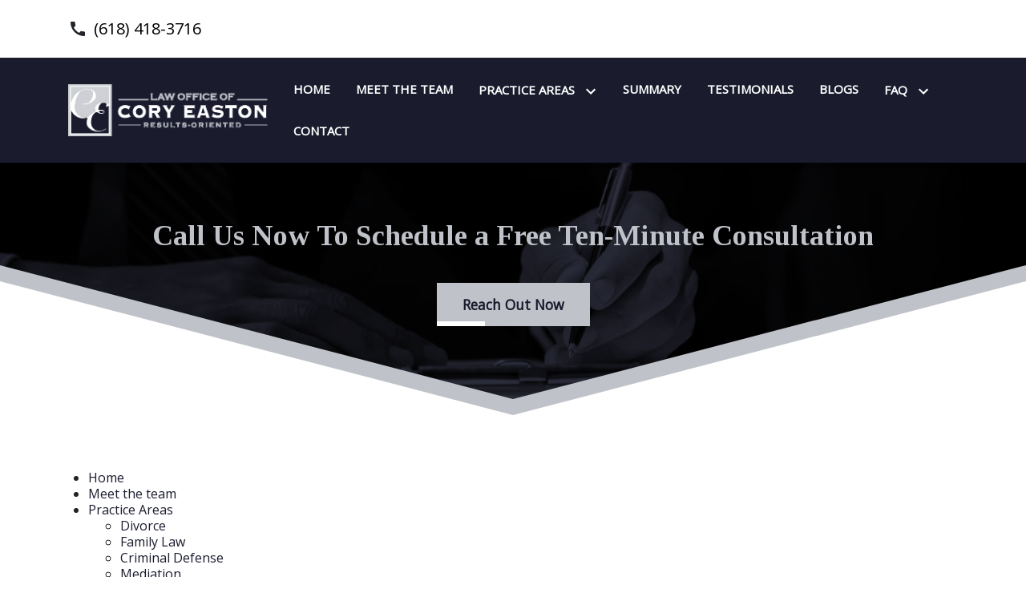

--- FILE ---
content_type: text/html
request_url: https://www.coryeastonattorney.com/sitemap/
body_size: 16748
content:


<!DOCTYPE html>
<html lang="en" prefix="og: https://ogp.me/ns#">

<head>
  <link rel="preconnect" href="https://res.cloudinary.com" />
      <link rel="preconnect" href="https://fonts.googleapis.com">
    <link rel="preconnect" href="https://fonts.gstatic.com" crossorigin>

    <link rel="preload" as="style" href="https://fonts.googleapis.com/css2?family=Tinos:wght@700&amp;family=Open+Sans&amp;display=swap" />
    <link rel="stylesheet" href="https://fonts.googleapis.com/css2?family=Tinos:wght@700&amp;family=Open+Sans&amp;display=swap" media="print" onload="this.media='all'" />
    <noscript>
        <link rel="stylesheet" href="https://fonts.googleapis.com/css2?family=Tinos:wght@700&amp;family=Open+Sans&amp;display=swap" />
    </noscript>


  <script type='application/ld+json'>
    {
      "@context": "http://schema.org",
      "@graph": [
        {},
        {
            "@context": "http://schema.org",
            "@type": "LegalService",
            "name": "Cory Easton, P.C",
            "url": "http://www.coryeastonattorney.com",
            "logo": "https://res.cloudinary.com/debi2p5ek/image/upload/v1657647623/2158/38845-cory-easton_2_orig-44ab2ac9.png",
            "address": {
                        "@type": "PostalAddress",
                        "addressCountry": "US",
                        "addressLocality": "Belleville",
                        "addressRegion": "IL",
                        "postalCode": "62220",
                        "streetAddress": "117 North 2nd Street"
            },
            "telephone": "(618) 355-7500",
            "faxNumber": null,
            "openingHoursSpecification": [
                        {
                                    "@type": "OpeningHoursSpecification",
                                    "dayOfWeek": "Mon",
                                    "opens": "8:30 AM ",
                                    "closes": " 4:30 PM"
                        },
                        {
                                    "@type": "OpeningHoursSpecification",
                                    "dayOfWeek": "Tue",
                                    "opens": "8:30 AM ",
                                    "closes": " 4:30 PM"
                        },
                        {
                                    "@type": "OpeningHoursSpecification",
                                    "dayOfWeek": "Wed",
                                    "opens": "8:30 AM ",
                                    "closes": " 4:30 PM"
                        },
                        {
                                    "@type": "OpeningHoursSpecification",
                                    "dayOfWeek": "Thu",
                                    "opens": "8:30 AM ",
                                    "closes": " 4:30 PM"
                        },
                        {
                                    "@type": "OpeningHoursSpecification",
                                    "dayOfWeek": "Fri",
                                    "opens": "8:30 AM ",
                                    "closes": " 4:30 PM"
                        }
            ],
            "geo": {
                        "@type": "GeoCoordinates",
                        "latitude": "38.51523260",
                        "longitude": "-89.98711990"
            }
},
        {}
      ]
    }
  </script>

    <meta charset="utf-8">
    <meta name="viewport" content="width=device-width, initial-scale=1.0">
      <link rel="shortcut icon" id="favicon" href="https://d11o58it1bhut6.cloudfront.net/production/2158/assets/favicon-1f59c053.png" />

    <title>Sitemap | Cory Easton, P.C</title>
      <meta name="description" content="">
      <meta property="og:description" content="">
    <meta property="og:url" content="http://coryeastonattorney.com/sitemap/">
    <meta property="og:title" content="Sitemap | Cory Easton, P.C">
    <meta property="og:type" content="website">

    <link rel="canonical" href="https://coryeastonattorney.com/sitemap/" />

<script id="block-javascript-defer-methods">
    window.defer_methods = []
</script>

<script id="google-maps-async-loader">
    (g=>{var h,a,k,p="The Google Maps JavaScript API",c="google",l="importLibrary",q="__ib__",m=document,b=window;b=b[c]||(b[c]={});var d=b.maps||(b.maps={}),r=new Set,e=new URLSearchParams,u=()=>h||(h=new Promise(async(f,n)=>{await (a=m.createElement("script"));e.set("libraries",[...r]+"");for(k in g)e.set(k.replace(/[A-Z]/g,t=>"_"+t[0].toLowerCase()),g[k]);e.set("callback",c+".maps."+q);a.src=`https://maps.${c}apis.com/maps/api/js?`+e;d[q]=f;a.onerror=()=>h=n(Error(p+" could not load."));a.nonce=m.querySelector("script[nonce]")?.nonce||"";m.head.append(a)}));d[l]?console.warn(p+" only loads once. Ignoring:",g):d[l]=(f,...n)=>r.add(f)&&u().then(()=>d[l](f,...n))})({
        key: "AIzaSyCNKbYs7RL7nUClxALTD61_ZgC5FcGpcFk"
    });
</script>
      <link type="text/css" href="https://d11o58it1bhut6.cloudfront.net/production/v1.125.1/easton-273886/assets/main.website-easton-273886.92cf38998a84c3f0e481.bundle.min.css" rel="stylesheet" id="main-css" />

    <script>
        window.isEditMode =  false ;
        window.customFormRedirects = {
    default(formId) {
        window.location = `${window.location.origin}/leads/send_inquiry/?form_id=${formId}`
    }
}
    </script>


    <style>
      @media screen and (max-width: 575px) {
        img {
          max-width: 100vw;
        }
        .tns-inner {
          overflow: hidden;
        }
      }

      #main-content {
        scroll-margin-top: 10rem;
      }

      a.skip-link {
          left: -999px;
          position: absolute;
          outline: 2px solid #fd0;
          outline-offset: 0;
          background-color: #fd0;
          color: #000;
          z-index: 100000;
          padding: .5rem 1rem;
          text-decoration: underline;
          display: block;

          &:focus {
            position: relative;
            left: unset;
            width: 100vw;
          }
      }

      iframe[data-aspectratio='16:9'] {
        aspect-ratio: 16/9;
      }

      iframe[data-aspectratio='9:16'] {
        aspect-ratio: 9/16;
      }

      iframe[data-aspectratio='1:1'] {
        aspect-ratio: 1/1;
      }

      iframe[data-aspectratio='2:3'] {
        aspect-ratio: 2/3;
      }

      iframe[data-aspectratio='4:5'] {
        aspect-ratio: 4/5;
      }
    </style>
    
</head>

<body class="page system  ">
    <a class="skip-link" href="#main-content" tabindex="0">Skip to main content</a>

     


            <style type="text/css">.block-16508.header.baltic-navigation .mobile-navbar-payments-button{display:flex;margin-top:0;margin-bottom:0.5rem;justify-content:center}</style>

        
<header class="block block-16508 header baltic-navigation">
    








    <header class="baltic-nav navbar-expand-lg">

      <div class="top-header">
        <div class="container">
          <div class="top-nav-wrapper">
            <div class="phone-numbers">
    			        <div class="phone-wrapper">
          <svg class='icon' xmlns="http://www.w3.org/2000/svg" height="24px" viewBox="0 0 24 24" width="24px" fill="#000000"><path d="M0 0h24v24H0z" fill="none"/><path d="M20.01 15.38c-1.23 0-2.42-.2-3.53-.56-.35-.12-.74-.03-1.01.24l-1.57 1.97c-2.83-1.35-5.48-3.9-6.89-6.83l1.95-1.66c.27-.28.35-.67.24-1.02-.37-1.11-.56-2.3-.56-3.53 0-.54-.45-.99-.99-.99H4.19C3.65 3 3 3.24 3 3.99 3 13.28 10.73 21 20.01 21c.71 0 .99-.63.99-1.18v-3.45c0-.54-.45-.99-.99-.99z"/></svg>
          <a class="phone-number" href="tel:+16184183716"
             aria-label="link to call attorney ">(618) 418-3716</a>
        </div>

            </div>
          </div>
        </div>
      </div>

      <nav class="navbar navbar-default">
        <div class="mobile-topbar d-lg-none">
                    <a class="navbar-toggler order-1" href="tel:+16184183716"
             aria-label="link to call attorney (618) 418-3716">
            <svg class='icon' xmlns="http://www.w3.org/2000/svg" height="24px" viewBox="0 0 24 24" width="24px" fill="#000000"><path d="M0 0h24v24H0z" fill="none"/><path d="M20.01 15.38c-1.23 0-2.42-.2-3.53-.56-.35-.12-.74-.03-1.01.24l-1.57 1.97c-2.83-1.35-5.48-3.9-6.89-6.83l1.95-1.66c.27-.28.35-.67.24-1.02-.37-1.11-.56-2.3-.56-3.53 0-.54-.45-.99-.99-.99H4.19C3.65 3 3 3.24 3 3.99 3 13.28 10.73 21 20.01 21c.71 0 .99-.63.99-1.18v-3.45c0-.54-.45-.99-.99-.99z"/></svg>
          </a>


          <button aria-label="Toggle Mobile Navigation Menu" class="navbar-toggler order-3 collapsed" id="menuMobileButton" data-collapse-trigger="menu-collapse-trigger">
            <svg class='icon' xmlns="http://www.w3.org/2000/svg" height="24px" viewBox="0 0 24 24" width="24px" fill="#000000"><path d="M0 0h24v24H0z" fill="none"/><path d="M3 18h18v-2H3v2zm0-5h18v-2H3v2zm0-7v2h18V6H3z"/></svg>
          </button>

          <div class='mobile-logo-wrapper order-2'>
            <a aria-label="link to home page" class="header-logo" href="    	/
">
                          <picture>
                <source media="(max-width:991px)" srcset="https://res.cloudinary.com/debi2p5ek/image/upload/w_350/v1/2158/38846-cory-easton_2_orig-025dd0a9.png">
                <source media="(min-width:992px)" srcset="https://res.cloudinary.com/debi2p5ek/image/upload/v1657647623/2158/38845-cory-easton_2_orig-44ab2ac9.png">
                <img fetchpriority="low" src="https://res.cloudinary.com/debi2p5ek/image/upload/v1657647623/2158/38845-cory-easton_2_orig-44ab2ac9.png" alt="Cory Easton, P.C" class="logo">
            </picture>

            </a>
          </div>
        </div>

        <div class="container order-4 flex-nowrap">
          <div class='desktop-logo-wrapper' id="d-logo">
            <a aria-label="link to home page" class="header-logo" href="    	/
">
                          <picture>
                <source media="(max-width:991px)" srcset="https://res.cloudinary.com/debi2p5ek/image/upload/w_350/v1/2158/38846-cory-easton_2_orig-025dd0a9.png">
                <source media="(min-width:992px)" srcset="https://res.cloudinary.com/debi2p5ek/image/upload/v1657647623/2158/38845-cory-easton_2_orig-44ab2ac9.png">
                <img fetchpriority="low" src="https://res.cloudinary.com/debi2p5ek/image/upload/v1657647623/2158/38845-cory-easton_2_orig-44ab2ac9.png" alt="Cory Easton, P.C" class="logo">
            </picture>

            </a>
          </div>
          <div class="collapse navbar-collapse" id="navbarSupportedContentMenu" data-collapse-target="menu-collapse-target">
    		        <ul class="navbar-nav">
              <li class="nav-item "><a aria-label="Home" class="nav-link" href="/">
        <span>Home</span>
    </a></li>
              <li class="nav-item "><a aria-label="Meet the team" class="nav-link" href="/meet-the-team/">
        <span>Meet the team</span>
    </a></li>
                          <li class="nav-item dropdown ">
          <a arial-label="Practice Areas" class="nav-link"
            href="/practice-areas/"><span>Practice Areas</span></a>
        <button aria-expanded="false" aria-haspopup="true" aria-label="Toggle Dropdown" type="button" class="dropdown-toggle dropdown-toggle-split" data-toggle-trigger="dropdown-trigger-76154">
          <svg class='icon' xmlns="http://www.w3.org/2000/svg" height="24px" viewBox="0 0 24 24" width="24px" fill="#000000"><path d="M0 0h24v24H0z" fill="none"/><path d="M16.59 8.59L12 13.17 7.41 8.59 6 10l6 6 6-6z"/></svg>
        </button>

          <ul class="dropdown-menu" aria-labelledby="navbarDropdown-76154" data-toggle-target="dropdown-target-76154">
                <li class=''><a aria-label="Divorce" class="dropdown-item" href="/practice-areas/divorce/">
        <span>Divorce</span>
    </a></li>
                <li class=''><a aria-label="Family Law" class="dropdown-item" href="/practice-areas/family-law/">
        <span>Family Law</span>
    </a></li>
                <li class=''><a aria-label="Criminal Defense" class="dropdown-item" href="/practice-areas/criminal-lawyer/">
        <span>Criminal Defense</span>
    </a></li>
                <li class=''><a aria-label="Mediation" class="dropdown-item" href="/practice-areas/mediation/">
        <span>Mediation</span>
    </a></li>
                <li class=''><a aria-label="DUI" class="dropdown-item" href="/practice-areas/dui/">
        <span>DUI</span>
    </a></li>
                <li class=''><a aria-label="Traffic Law" class="dropdown-item" href="/practice-areas/traffic-law/">
        <span>Traffic Law</span>
    </a></li>
                <li class=''><a aria-label="Expungement and Sealing" class="dropdown-item" href="/practice-areas/expungement-and-sealing/">
        <span>Expungement and Sealing</span>
    </a></li>
          </ul>
        </li>

              <li class="nav-item "><a aria-label="Summary" class="nav-link" href="/ai-summary/">
        <span>Summary</span>
    </a></li>
              <li class="nav-item "><a aria-label="Testimonials" class="nav-link" href="/testimonials/">
        <span>Testimonials</span>
    </a></li>
              <li class="nav-item "><a aria-label="Blogs" class="nav-link" href="/blogs/">
        <span>Blogs</span>
    </a></li>
                          <li class="nav-item dropdown ">
          <a arial-label="FAQ" class="nav-link"
            href="/faq/"><span>FAQ</span></a>
        <button aria-expanded="false" aria-haspopup="true" aria-label="Toggle Dropdown" type="button" class="dropdown-toggle dropdown-toggle-split" data-toggle-trigger="dropdown-trigger-73990">
          <svg class='icon' xmlns="http://www.w3.org/2000/svg" height="24px" viewBox="0 0 24 24" width="24px" fill="#000000"><path d="M0 0h24v24H0z" fill="none"/><path d="M16.59 8.59L12 13.17 7.41 8.59 6 10l6 6 6-6z"/></svg>
        </button>

          <ul class="dropdown-menu" aria-labelledby="navbarDropdown-73990" data-toggle-target="dropdown-target-73990">
                <li class=''><a aria-label="Military Divorce" class="dropdown-item" href="/faq/military-divorce/">
        <span>Military Divorce</span>
    </a></li>
                <li class=''><a aria-label="General Divorce" class="dropdown-item" href="/faq/general-divorce/">
        <span>General Divorce</span>
    </a></li>
                <li class=''><a aria-label="Criminal &amp; Traffic" class="dropdown-item" href="/faq/criminal-traffic/">
        <span>Criminal &amp; Traffic</span>
    </a></li>
          </ul>
        </li>

              <li class="nav-item "><a aria-label="Contact" class="nav-link" href="/contact/">
        <span>Contact</span>
    </a></li>
        </ul>

          </div>
        </div>

    	
      </nav>
    </header>
</header>

 
        <script>
        window.defer_methods.push(function() {
const cssSelector = '.block-16508.header.baltic-navigation' 
const handleNavHiding = (topNavEl, navEl) => {
  window.addEventListener('scroll', () => {
    const topHeaderHeight = document.querySelector(`${cssSelector} ${topNavEl}`).offsetHeight
    const nav = document.querySelector(`${cssSelector} ${navEl}`)
    const currentScrollPosition = document.documentElement.scrollTop
    const windowWidth = window.innerWidth

    if (windowWidth < 991) {
      return 
    }

    if (currentScrollPosition > topHeaderHeight) {
      nav.classList.add('scrolled')
    } else {
      nav.classList.remove('scrolled')
    }
  })
}

handleNavHiding('.baltic-nav', '.baltic-nav')

const dropdownMenus = document.querySelectorAll(`${cssSelector} .nav-item.dropdown > .dropdown-menu`);
dropdownMenus.forEach(menu => {
  const parentLinks = menu.querySelectorAll('.dropdown')
  parentLinks.forEach(parentLink => {
    const childMenu = parentLink.querySelector('.dropdown-menu')
    //adjust menu when any parent is hovered
    parentLink.addEventListener("mouseenter", () => {
       adjustMenu(menu, childMenu);
    });
  });  
  //reset nav position after mouse leaves te entire menu
  menu.addEventListener("mouseleave", () => {
     resetMenu(menu);
  });
});

function adjustMenu(menu, childMenu) {
  const clientRect = menu.getBoundingClientRect();
  const menuWidth = clientRect.width;
  const childMenuWidth = childMenu.getBoundingClientRect().width;
  const menuSize = clientRect.x + menuWidth + childMenuWidth;
  const windowWidth = window.innerWidth;
  
  if(menuSize > windowWidth) {
    const offset = (windowWidth - menuSize) - 30;//extra margin
  	menu.style.left = offset + "px";
    menu.style.transform = "unset";
  }
}

function resetMenu(menu) {
  menu.style.left = "50%";
  menu.style.transform = "translateX(-50%)";
}

useCollapse({
    trigger: `${cssSelector} [data-collapse-trigger='menu-collapse-trigger']`,
    target: `${cssSelector} [data-collapse-target='menu-collapse-target']`
 })

useCollapse({
   trigger: `${cssSelector} [data-collapse-trigger='phone-collapse-trigger']`,
   target: `${cssSelector} [data-collapse-target='phone-collapse-target']`
})

useToggle({
  	container: `${cssSelector}`,
  	element: '.dropdown-toggle'
})

// Keyboard Navigation
const menuContainer = document.querySelector(`${cssSelector} .navbar-nav`);
const menuToggle = menuContainer.querySelectorAll( '.dropdown-toggle'); 
const navItem = menuContainer.querySelectorAll(".dropdown-menu li > a, .dropdown-menu li > button");
const dropdownMenu = menuContainer.querySelectorAll(".dropdown-menu");

function findAncestor (element, classname) {
    while ((element = element.parentElement) && !element.classList.contains(classname));
    return element;
}


// Toggle submenu when arrow is activated
menuToggle.forEach(function(menuItem){
	menuItem.addEventListener('keypress', (e) => {
		if(event.keyCode == 13 || event.keyCode == 32){
          	const parentEl = findAncestor(e.target, "dropdown");
			e.preventDefault;
          	e.target.setAttribute(
              'aria-expanded', 
              e.target.getAttribute('aria-expanded') === 'true' 
                ? 'false' 
                : 'true'
            );
			parentEl.classList.toggle("dropdown-active");
		}
	});     
});

// Tab out of menu
dropdownMenu.forEach(function(menu){
	menu.addEventListener('focusout', function (event) {
		// If focus is still in the menu, do nothing
		if (menu.contains(event.relatedTarget)) return;
		// Otherwise, remove toggle
      	const button = menu.parentElement.querySelector("button");
      	console.log(button);
      	button.setAttribute(
          'aria-expanded', 
          button.getAttribute('aria-expanded') === 'true' 
            ? 'false' 
            : 'true'
        );
		menu.parentElement.classList.remove("dropdown-active");
	});	
});

// Escape Key
menuContainer.onkeyup = function (event) {
  if (event.keyCode == 27) {
    document.querySelectorAll(`${cssSelector} .dropdown`).forEach(function(menu){
    menu.classList.remove("dropdown-active");
    });
  }
}

})
        </script>


<main id="main-content">            <style type="text/css">.block-16509.interior_hero.storm-interior-hero{color:#BFC2C8}</style>

        
<div class="block block-16509 interior_hero storm-interior-hero section bg-image"
      style="background-position-y:50%; background-position-x:0%;"

>
  <style type="text/css">
  @media (min-width: 1400px) {
    .block-16509 {
      background-image: url('https://res.cloudinary.com/debi2p5ek/image/upload/f_auto,q_70,w_1920/v1/shared/139-storm-photo_adobestock_204810256-c94ec2ff.jpeg');
    }
  }
  @media (min-width: 992px) and (max-width: 1399px) {
    .block-16509 {
      background-image: url('https://res.cloudinary.com/debi2p5ek/image/upload/f_auto,q_70,w_1400/v1/2158/39423-adobestock_204183506-2-4231ffd9.jpg');
    }
  }
  @media (min-width: 576px) and (max-width: 991px) {
    .block-16509 {
      background-image: url('https://res.cloudinary.com/debi2p5ek/image/upload/f_auto,q_70,w_991/v1/2158/39423-adobestock_204183506-2-4231ffd9.jpg');
    }
  }
  @media (max-width: 575px) {
    .block-16509 {
      background-image: url('https://res.cloudinary.com/debi2p5ek/image/upload/fl_progressive:steep,q_50,w_800/v1/2158/39423-adobestock_204183506-2-4231ffd9.jpg');
    }
  }
  </style>

    <picture class="img-preloader" width="0" height="0" style="display: none !important;">
      <source media="(min-width: 1400px)" srcset="https://res.cloudinary.com/debi2p5ek/image/upload/f_auto,q_70,w_1920/v1/shared/139-storm-photo_adobestock_204810256-c94ec2ff.jpeg">
      <source media="(min-width: 992px) and (max-width: 1399px)" srcset="https://res.cloudinary.com/debi2p5ek/image/upload/f_auto,q_70,w_1400/v1/2158/39423-adobestock_204183506-2-4231ffd9.jpg">
      <source media="(min-width: 576px) and (max-width: 991px)" srcset="https://res.cloudinary.com/debi2p5ek/image/upload/f_auto,q_70,w_991/v1/2158/39423-adobestock_204183506-2-4231ffd9.jpg">
      <img fetchpriority="high" src="https://res.cloudinary.com/debi2p5ek/image/upload/fl_progressive:steep,q_50,w_800/v1/2158/39423-adobestock_204183506-2-4231ffd9.jpg">
    </picture>

    


    <div class='desktop-hero d-none d-lg-block' style='background-image: url(https://res.cloudinary.com/debi2p5ek/image/upload/f_auto,q_70,w_1400/v1/2158/39423-adobestock_204183506-2-4231ffd9.jpg)'></div>
    <div class='tablet-hero d-none d-sm-block d-lg-none' style='background-image: url(https://res.cloudinary.com/debi2p5ek/image/upload/f_auto,q_70,w_991/v1/2158/39423-adobestock_204183506-2-4231ffd9.jpg)'></div>
    <div class='mobile-hero d-block d-sm-none' style='background-image: url(https://res.cloudinary.com/debi2p5ek/image/upload/fl_progressive:steep,q_50,w_800/v1/2158/39423-adobestock_204183506-2-4231ffd9.jpg)'></div>

    <div class="overlay"></div>

    <div class="container-fluid pl-0 pr-0">
      <div class="container">
        <div class="d-flex justify-content-center title-wrapper">
          <span class="section-title d-block h2" data-editable>Call Us Now To Schedule a Free Ten-Minute Consultation</span>
        </div>
           <div class="d-flex justify-content-center btn-wrapper">
                <a class="btn btn-edge btn-1044208 smooth-sc" href="#consultation" aria-label="Reach Out Now"><span>Reach Out Now</span></a>
    <style type="text/css" id="btn-1044208-style">.btn.btn-edge.btn-1044208{color:#1a1c2e;background-color:#BFC2C8;text-transform:none;font-size:1.1rem;padding:.875rem 2rem;font-weight:bold;border-radius:0;position:relative;border:none}.btn.btn-edge.btn-1044208 p,.btn.btn-edge.btn-1044208 span{font-weight:inherit}.btn.btn-edge.btn-1044208:hover::after{width:100%}.btn.btn-edge.btn-1044208::after{content:'';position:absolute;border-bottom:6px solid #FFFFFF;width:3.75rem;bottom:0;left:0;transition:.3s}</style>

            </div>
      </div>
      <div class="svg-wrapper">
        <div class="diamond-svg">
              <svg xmlns="http://www.w3.org/2000/svg" width="1366" height="187" viewBox="0 0 1366 187" preserveAspectRatio="none">
      <path id="Path_2770" data-name="Path 2770" d="M1366,0,683,167,0,0V187H1366Z" transform="translate(0 0)" fill="#9a803e"/>
    </svg>

        </div>
        <div class="white-svg">
              <svg xmlns="http://www.w3.org/2000/svg" width="1366" height="187" viewBox="0 0 1366 187" preserveAspectRatio="none">
      <path id="Path_2770" data-name="Path 2770" d="M1366,0,683,167,0,0V187H1366Z" transform="translate(0 0)" fill="#9a803e"/>
    </svg>

        </div>
      </div>
    </div>
</div>

 

        
            
        

 
        
        
<div class="block block-154891 page sitemap">
    


    <div class="container my-5">
      <div class="row">
        	<ul class="mb-0">
            <li>
              <a aria-label="detail for Home" href="/">Home</a>
            	
            </li>
            <li>
              <a aria-label="detail for Meet the team" href="/meet-the-team/">Meet the team</a>
            	
            </li>
            <li>
              <a aria-label="detail for Practice Areas" href="/practice-areas/">Practice Areas</a>
            	    	<ul class="mb-0">
            <li>
              <a aria-label="detail for Divorce" href="/practice-areas/divorce/">Divorce</a>
            	
            </li>
            <li>
              <a aria-label="detail for Family Law" href="/practice-areas/family-law/">Family Law</a>
            	
            </li>
            <li>
              <a aria-label="detail for Criminal Defense" href="/practice-areas/criminal-lawyer/">Criminal Defense</a>
            	
            </li>
            <li>
              <a aria-label="detail for Mediation" href="/practice-areas/mediation/">Mediation</a>
            	
            </li>
            <li>
              <a aria-label="detail for DUI" href="/practice-areas/dui/">DUI</a>
            	
            </li>
            <li>
              <a aria-label="detail for Traffic Law" href="/practice-areas/traffic-law/">Traffic Law</a>
            	
            </li>
            <li>
              <a aria-label="detail for Expungement and Sealing" href="/practice-areas/expungement-and-sealing/">Expungement and Sealing</a>
            	
            </li>
      </ul>

            </li>
            <li>
              <a aria-label="detail for Summary" href="/ai-summary/">Summary</a>
            	
            </li>
            <li>
              <a aria-label="detail for Testimonials" href="/testimonials/">Testimonials</a>
            	
            </li>
            <li>
              <a aria-label="detail for Blogs" href="/blogs/">Blogs</a>
            	    	<ul class="mb-0">
            <li>
              <a aria-label="detail for How to beat a DUI charge in Illinois" href="/blogs/how-to-beat-a-dui-charge-in-illinois/">How to beat a DUI charge in Illinois</a>
            	
            </li>
            <li>
              <a aria-label="detail for What is an Order of Protection and What Happens If an Order of Protection is Entered Against Me in Illinois" href="/blogs/what-is-an-order-of-protection-and-what-happens-if-an-order-of-protection-is-entered-against-me-in-illinois/">What is an Order of Protection and What Happens If an Order of Protection is Entered Against Me in Illinois</a>
            	
            </li>
            <li>
              <a aria-label="detail for How Do I Expunge or Seal My Criminal Record in Illinois" href="/blogs/how-do-i-expunge-or-seal-my-criminal-record-in-illinois/">How Do I Expunge or Seal My Criminal Record in Illinois</a>
            	
            </li>
            <li>
              <a aria-label="detail for How Do I Modify My Child Support Amount in Illinois" href="/blogs/how-do-i-modify-my-child-support-amount-in-illinois/">How Do I Modify My Child Support Amount in Illinois</a>
            	
            </li>
            <li>
              <a aria-label="detail for Child Support Guidelines in Illinois: How is Child Support Calculated" href="/blogs/child-support-guidelines-in-illinois-how-is-child-support-calculated/">Child Support Guidelines in Illinois: How is Child Support Calculated</a>
            	
            </li>
            <li>
              <a aria-label="detail for Should I File for Divorce Before my Spouse?" href="/blogs/2should-i-file-for-divorce-before-my-spouse/">Should I File for Divorce Before my Spouse?</a>
            	
            </li>
            <li>
              <a aria-label="detail for WHAT ARE THE CONSEQUENCES OF A FELONY CONVICTION IN ILLINOIS" href="/blogs/what-are-the-consequences-of-a-felony-conviction-in-illinois/">WHAT ARE THE CONSEQUENCES OF A FELONY CONVICTION IN ILLINOIS</a>
            	
            </li>
            <li>
              <a aria-label="detail for How Do I Modify My Custody and Visitation Agreement in Illinois" href="/blogs/how-do-i-modify-my-custody-and-visitation-agreement-in-illinois/">How Do I Modify My Custody and Visitation Agreement in Illinois</a>
            	
            </li>
            <li>
              <a aria-label="detail for How will an Illinois Court Divide Assets and Debts in a Divorce" href="/blogs/how-will-an-illinois-court-divide-assets-and-debts-in-a-divorce/">How will an Illinois Court Divide Assets and Debts in a Divorce</a>
            	
            </li>
            <li>
              <a aria-label="detail for Will I Have to Pay Maintenance or Alimony to My Spouse in a Divorce in Illinois?" href="/blogs/will-i-have-to-pay-maintenance-or-alimony-to-my-spouse-in-a-divorce-in-illinois/">Will I Have to Pay Maintenance or Alimony to My Spouse in a Divorce in Illinois?</a>
            	
            </li>
            <li>
              <a aria-label="detail for Do I Need to Hire a Divorce Lawyer for my Divorce in Illinois?" href="/blogs/do-i-need-to-hire-a-divorce-lawyer-for-my-divorce-in-illinois/">Do I Need to Hire a Divorce Lawyer for my Divorce in Illinois?</a>
            	
            </li>
            <li>
              <a aria-label="detail for How Do I Get Custody of my Kids in a Divorce in Illinois" href="/blogs/how-do-i-get-custody-of-my-kids-in-a-divorce-in-illinois/">How Do I Get Custody of my Kids in a Divorce in Illinois</a>
            	
            </li>
            <li>
              <a aria-label="detail for What are the DUI laws in Illinois" href="/blogs/what-are-the-dui-laws-in-illinois/">What are the DUI laws in Illinois</a>
            	
            </li>
            <li>
              <a aria-label="detail for What is the Difference between a Sentence of Supervision and a Conviction in Illinois Criminal Law" href="/blogs/what-is-the-difference-between-a-sentence-of-supervision-and-a-conviction-in-illinois-criminal-law/">What is the Difference between a Sentence of Supervision and a Conviction in Illinois Criminal Law</a>
            	
            </li>
            <li>
              <a aria-label="detail for What is the Law in Illinois Regarding Custody and Parenting Time of Children" href="/blogs/what-is-the-law-in-illinois-regarding-custody-and-parenting-time-of-children/">What is the Law in Illinois Regarding Custody and Parenting Time of Children</a>
            	
            </li>
            <li>
              <a aria-label="detail for What to Do if I am Pulled Over for a DUI in Illinois" href="/blogs/what-to-do-if-i-am-pulled-over-for-a-dui-in-illinois/">What to Do if I am Pulled Over for a DUI in Illinois</a>
            	
            </li>
            <li>
              <a aria-label="detail for 25 Best Strategies to Win a Custody Case in Illinois" href="/blogs/25-best-strategies-to-win-a-custody-case-in-illinois/">25 Best Strategies to Win a Custody Case in Illinois</a>
            	
            </li>
            <li>
              <a aria-label="detail for How Do I Prepare for Mediation in My Illinois Divorce Case?" href="/blogs/how-do-i-prepare-for-mediation-in-my-illinois-divorce-case/">How Do I Prepare for Mediation in My Illinois Divorce Case?</a>
            	
            </li>
            <li>
              <a aria-label="detail for What is a Guardian Ad Litem (GAL) and What is Their Role in My Divorce Case?" href="/blogs/what-is-a-guardian-ad-litem-gal-and-what-is-their-role-in-my-divorce-case/">What is a Guardian Ad Litem (GAL) and What is Their Role in My Divorce Case?</a>
            	
            </li>
            <li>
              <a aria-label="detail for What to Do If Your Spouse is Physically or Emotionally Abusive During Your Illinois Divorce" href="/blogs/what-to-do-if-your-spouse-is-physically-or-emotionally-abusive-during-your-illinois-divorce/">What to Do If Your Spouse is Physically or Emotionally Abusive During Your Illinois Divorce</a>
            	
            </li>
            <li>
              <a aria-label="detail for Why Does a Lawyer Charge a Retainer in an Illinois Divorce Case?" href="/blogs/why-does-a-lawyer-charge-a-retainer-in-an-illinois-divorce-case/">Why Does a Lawyer Charge a Retainer in an Illinois Divorce Case?</a>
            	
            </li>
            <li>
              <a aria-label="detail for Pros and Cons of a Guardian Ad Litem in an Illinois Divorce" href="/blogs/pros-and-cons-of-a-guardian-ad-litem-in-an-illinois-divorce/">Pros and Cons of a Guardian Ad Litem in an Illinois Divorce</a>
            	
            </li>
            <li>
              <a aria-label="detail for What is the Mediation Process in Illinois Divorce Cases?" href="/blogs/what-is-the-mediation-process-in-illinois-divorce-cases/">What is the Mediation Process in Illinois Divorce Cases?</a>
            	
            </li>
            <li>
              <a aria-label="detail for Why is a Good Divorce Attorney so Expensive?" href="/blogs/why-is-a-good-divorce-attorney-so-expensive/">Why is a Good Divorce Attorney so Expensive?</a>
            	
            </li>
            <li>
              <a aria-label="detail for Why is My Divorce Taking So Long?" href="/blogs/why-is-my-divorce-taking-so-long/">Why is My Divorce Taking So Long?</a>
            	
            </li>
            <li>
              <a aria-label="detail for 25 Ways to Lose Custody in a Divorce Case" href="/blogs/25-ways-to-lose-custody-in-a-divorce-case/">25 Ways to Lose Custody in a Divorce Case</a>
            	
            </li>
            <li>
              <a aria-label="detail for Can the Court Deviate from Child Support Guidelines in Illinois?" href="/blogs/can-the-court-deviate-from-child-support-guidelines-in-illinois/">Can the Court Deviate from Child Support Guidelines in Illinois?</a>
            	
            </li>
            <li>
              <a aria-label="detail for How Do I File for Divorce in Illinois" href="/blogs/how-do-i-file-for-divorce-in-illinois/">How Do I File for Divorce in Illinois</a>
            	
            </li>
            <li>
              <a aria-label="detail for How Does Remarrying Affect my Maintenance or Alimony Award?" href="/blogs/how-does-remarrying-affect-my-maintenance-or-alimony-award/">How Does Remarrying Affect my Maintenance or Alimony Award?</a>
            	
            </li>
            <li>
              <a aria-label="detail for Pros and Cons of Dating during Divorce" href="/blogs/pros-and-cons-of-dating-during-divorce/">Pros and Cons of Dating during Divorce</a>
            	
            </li>
            <li>
              <a aria-label="detail for What are the Prosecutor’s Duties and Role in a Criminal Case?" href="/blogs/what-are-the-prosecutors-duties-and-role-in-a-criminal-case/">What are the Prosecutor’s Duties and Role in a Criminal Case?</a>
            	
            </li>
            <li>
              <a aria-label="detail for What is the Dissipation of Assets and How Does It Affect my Divorce?" href="/blogs/what-is-the-dissipation-of-assets-and-how-does-it-affect-my-divorce/">What is the Dissipation of Assets and How Does It Affect my Divorce?</a>
            	
            </li>
            <li>
              <a aria-label="detail for Why Do I Need a Custody Evaluator in my Illinois Divorce Case?" href="/blogs/why-do-i-need-a-custody-evaluator-in-my-illinois-divorce-case/">Why Do I Need a Custody Evaluator in my Illinois Divorce Case?</a>
            	
            </li>
            <li>
              <a aria-label="detail for What is Parental Alienation and How Will it Affect Custody in Illinois?" href="/blogs/what-is-parental-alienation-and-how-will-it-affect-custody-in-illinois/">What is Parental Alienation and How Will it Affect Custody in Illinois?</a>
            	
            </li>
            <li>
              <a aria-label="detail for An Explanation of the Best Interests of the Child Standard in Illinois Divorces" href="/blogs/an-explanation-of-the-best-interests-of-the-child-standard-in-illinois-divorces/">An Explanation of the Best Interests of the Child Standard in Illinois Divorces</a>
            	
            </li>
            <li>
              <a aria-label="detail for Can I Get Custody of My Pet in an Illinois Divorce?" href="/blogs/can-i-get-custody-of-my-pet-in-an-illinois-divorce/">Can I Get Custody of My Pet in an Illinois Divorce?</a>
            	
            </li>
            <li>
              <a aria-label="detail for Can I Refuse The Standardized Field Sobriety Tests (SFST’s)?" href="/blogs/can-i-refuse-the-standardized-field-sobriety-tests-sfsts/">Can I Refuse The Standardized Field Sobriety Tests (SFST’s)?</a>
            	
            </li>
            <li>
              <a aria-label="detail for How Are Pensions Divided in an Illinois Divorce?" href="/blogs/how-are-pensions-divided-in-an-illinois-divorce/">How Are Pensions Divided in an Illinois Divorce?</a>
            	
            </li>
            <li>
              <a aria-label="detail for How Do I Appeal a Divorce Judgment in Illinois" href="/blogs/how-do-i-appeal-a-divorce-judgment-in-illinois/">How Do I Appeal a Divorce Judgment in Illinois</a>
            	
            </li>
            <li>
              <a aria-label="detail for How Does a Conviction For a Traffic Ticket in Illinois Affect my CDL License?" href="/blogs/how-does-a-conviction-for-a-traffic-ticket-in-illinois-affect-my-cdl-license/">How Does a Conviction For a Traffic Ticket in Illinois Affect my CDL License?</a>
            	
            </li>
            <li>
              <a aria-label="detail for How Does a DUI Breathalyzer Machine Work?" href="/blogs/how-does-a-dui-breathalyzer-machine-work/">How Does a DUI Breathalyzer Machine Work?</a>
            	
            </li>
            <li>
              <a aria-label="detail for How Does Being in the Military Affect My Divorce?" href="/blogs/how-does-being-in-the-military-affect-my-divorce/">How Does Being in the Military Affect My Divorce?</a>
            	
            </li>
            <li>
              <a aria-label="detail for How Long Can Police Hold Keep Me in Jail Before They Charge Me With a Felony in Illinois?" href="/blogs/how-long-can-police-hold-keep-me-in-jail-before-they-charge-me-with-a-felony-in-illinois/">How Long Can Police Hold Keep Me in Jail Before They Charge Me With a Felony in Illinois?</a>
            	
            </li>
            <li>
              <a aria-label="detail for Reasons NOT to Blow In a Breathalyzer Machine In a DUI Case" href="/blogs/reasons-not-to-blow-in-a-breathalyzer-machine-in-a-dui-case/">Reasons NOT to Blow In a Breathalyzer Machine In a DUI Case</a>
            	
            </li>
            <li>
              <a aria-label="detail for Things NOT To Do While Going Through a Divorce" href="/blogs/things-not-to-do-while-going-through-a-divorce/">Things NOT To Do While Going Through a Divorce</a>
            	
            </li>
            <li>
              <a aria-label="detail for Tips For Preparing for Your Divorce Trial Testimony" href="/blogs/tips-for-preparing-for-your-divorce-trial-testimony/">Tips For Preparing for Your Divorce Trial Testimony</a>
            	
            </li>
            <li>
              <a aria-label="detail for What Are My Speedy Trial Rights in Illinois?" href="/blogs/what-are-my-speedy-trial-rights-in-illinois/">What Are My Speedy Trial Rights in Illinois?</a>
            	
            </li>
            <li>
              <a aria-label="detail for What Are Standardized Field Sobriety Tests (SFST’s)" href="/blogs/what-are-standardized-field-sobriety-tests-sfsts/">What Are Standardized Field Sobriety Tests (SFST’s)</a>
            	
            </li>
            <li>
              <a aria-label="detail for Should I Testify At My Criminal Trial?" href="/blogs/should-i-testify-at-my-criminal-trial/">Should I Testify At My Criminal Trial?</a>
            	
            </li>
            <li>
              <a aria-label="detail for Tips For Your Divorce Deposition" href="/blogs/tips-for-your-divorce-deposition/">Tips For Your Divorce Deposition</a>
            	
            </li>
            <li>
              <a aria-label="detail for What Are The Pros And Cons of a Prenuptial Agreement?" href="/blogs/what-are-the-pros-and-cons-of-a-prenuptial-agreement/">What Are The Pros And Cons of a Prenuptial Agreement?</a>
            	
            </li>
            <li>
              <a aria-label="detail for What Happens If The Police Do Not Read Me My Rights (Miranda Warnings) In Illinois?" href="/blogs/what-happens-if-the-police-do-not-read-me-my-rights-miranda-warnings-in-illinois/">What Happens If The Police Do Not Read Me My Rights (Miranda Warnings) In Illinois?</a>
            	
            </li>
            <li>
              <a aria-label="detail for How To Choose a Criminal Attorney" href="/blogs/how-to-choose-a-criminal-attorney/">How To Choose a Criminal Attorney</a>
            	
            </li>
            <li>
              <a aria-label="detail for Tips To Protect Your Assets In a Divorce" href="/blogs/tips-to-protect-your-assets-in-a-divorce/">Tips To Protect Your Assets In a Divorce</a>
            	
            </li>
            <li>
              <a aria-label="detail for What Are Grandparent’s Visitation Rights In Illinois" href="/blogs/what-are-grandparents-visitation-rights-in-illinois/">What Are Grandparent’s Visitation Rights In Illinois</a>
            	
            </li>
            <li>
              <a aria-label="detail for How To Choose a Divorce Attorney For a Divorce" href="/blogs/how-to-choose-a-divorce-attorney-for-a-divorce/">How To Choose a Divorce Attorney For a Divorce</a>
            	
            </li>
            <li>
              <a aria-label="detail for How To Prepare a QDRO In an Illinois Divorce" href="/blogs/how-to-prepare-a-qdro-in-an-illinois-divorce/">How To Prepare a QDRO In an Illinois Divorce</a>
            	
            </li>
            <li>
              <a aria-label="detail for How To Successfully Defend a First Degree Murder Charge In Illinois" href="/blogs/how-to-successfully-defend-a-first-degree-murder-charge-in-illinois/">How To Successfully Defend a First Degree Murder Charge In Illinois</a>
            	
            </li>
            <li>
              <a aria-label="detail for Is It Best To Choose a Jury Trial or Trial By Judge In My Criminal Case?" href="/blogs/is-it-best-to-choose-a-jury-trial-or-trial-by-judge-in-my-criminal-case/">Is It Best To Choose a Jury Trial or Trial By Judge In My Criminal Case?</a>
            	
            </li>
            <li>
              <a aria-label="detail for Tips To Help You Survive Going Through a Divorce" href="/blogs/tips-to-help-you-survive-going-through-a-divorce/">Tips To Help You Survive Going Through a Divorce</a>
            	
            </li>
            <li>
              <a aria-label="detail for What Are Some Of The Sentencing Alternatives For a Felony Crime In Illinois?" href="/blogs/what-are-some-of-the-sentencing-alternatives-for-a-felony-crime-in-illinois/">What Are Some Of The Sentencing Alternatives For a Felony Crime In Illinois?</a>
            	
            </li>
            <li>
              <a aria-label="detail for What Are The Tax Consequences After a Divorce" href="/blogs/what-are-the-tax-consequences-after-a-divorce/">What Are The Tax Consequences After a Divorce</a>
            	
            </li>
            <li>
              <a aria-label="detail for What is the Court Process When a Divorce is Filed in Illinois?" href="/blogs/what-is-the-court-process-when-a-divorce-is-filed-in-illinois/">What is the Court Process When a Divorce is Filed in Illinois?</a>
            	
            </li>
            <li>
              <a aria-label="detail for What Do I Do If the Police Want to Talk to Me About a Crime?" href="/blogs/what-do-i-do-if-the-police-want-to-talk-to-me-about-a-crime/">What Do I Do If the Police Want to Talk to Me About a Crime?</a>
            	
            </li>
            <li>
              <a aria-label="detail for What Does the Phrase “Cheaper to Keep Her” mean?" href="/blogs/what-does-the-phrase-cheaper-to-keep-her-mean/">What Does the Phrase “Cheaper to Keep Her” mean?</a>
            	
            </li>
            <li>
              <a aria-label="detail for What Happens at a Criminal Jury Trial?" href="/blogs/what-happens-at-a-criminal-jury-trial/">What Happens at a Criminal Jury Trial?</a>
            	
            </li>
            <li>
              <a aria-label="detail for What is the Difference Between a Felony Charge and a Misdemeanor Charge?" href="/blogs/what-is-the-difference-between-a-felony-charge-and-a-misdemeanor-charge/">What is the Difference Between a Felony Charge and a Misdemeanor Charge?</a>
            	
            </li>
            <li>
              <a aria-label="detail for What is the DUI Summary Suspension Law in Illinois?" href="/blogs/what-is-the-dui-summary-suspension-law-in-illinois/">What is the DUI Summary Suspension Law in Illinois?</a>
            	
            </li>
            <li>
              <a aria-label="detail for What is the Difference Between a Contested and Non-Contested Divorce?" href="/blogs/what-is-the-difference-between-a-contested-and-non-contested-divorce/">What is the Difference Between a Contested and Non-Contested Divorce?</a>
            	
            </li>
            <li>
              <a aria-label="detail for What is the Discovery Process in a Divorce?" href="/blogs/what-is-the-discovery-process-in-a-divorce/">What is the Discovery Process in a Divorce?</a>
            	
            </li>
            <li>
              <a aria-label="detail for Protecting Parental Rights: Can My Spouse Take My Children from Me in An Illinois Divorce?" href="/blogs/protecting-parental-rights-can-my-spouse-take-my-children-from-me-in-an-illinois-divorce/">Protecting Parental Rights: Can My Spouse Take My Children from Me in An Illinois Divorce?</a>
            	
            </li>
            <li>
              <a aria-label="detail for Understanding the Costs of Hiring a Divorce Lawyer in Illinois" href="/blogs/understanding-the-costs-of-hiring-a-divorce-lawyer-in-illinois/">Understanding the Costs of Hiring a Divorce Lawyer in Illinois</a>
            	
            </li>
            <li>
              <a aria-label="detail for Understanding the Typical Costs of Divorce in Illinois" href="/blogs/understanding-the-typical-costs-of-divorce-in-illinois/">Understanding the Typical Costs of Divorce in Illinois</a>
            	
            </li>
            <li>
              <a aria-label="detail for Understanding the Cost of Hiring a DUI Lawyer in Illinois" href="/blogs/understanding-the-cost-of-hiring-a-dui-lawyer-in-illinois/">Understanding the Cost of Hiring a DUI Lawyer in Illinois</a>
            	
            </li>
            <li>
              <a aria-label="detail for Understanding the Cost of Hiring a Skilled Criminal Attorney in Illinois" href="/blogs/understanding-the-cost-of-hiring-a-skilled-criminal-attorney-in-illinois/">Understanding the Cost of Hiring a Skilled Criminal Attorney in Illinois</a>
            	
            </li>
            <li>
              <a aria-label="detail for What Voids A Prenup In Illinois" href="/blogs/what-voids-a-prenup-in-illinois/">What Voids A Prenup In Illinois</a>
            	
            </li>
            <li>
              <a aria-label="detail for How Much Does A Prenup Cost In Illinois" href="/blogs/how-much-does-a-prenup-cost-in-illinois/">How Much Does A Prenup Cost In Illinois</a>
            	
            </li>
            <li>
              <a aria-label="detail for Are Prenups Effective In Illinois" href="/blogs/are-prenups-effective-in-illinois/">Are Prenups Effective In Illinois</a>
            	
            </li>
            <li>
              <a aria-label="detail for Do You Need A Lawyer For A Prenup In Illinois" href="/blogs/do-you-need-a-lawyer-for-a-prenup-in-illinois/">Do You Need A Lawyer For A Prenup In Illinois</a>
            	
            </li>
            <li>
              <a aria-label="detail for Is Divorce Easier With A Prenup In Illinois" href="/blogs/is-divorce-easier-with-a-prenup-in-illinois/">Is Divorce Easier With A Prenup In Illinois</a>
            	
            </li>
            <li>
              <a aria-label="detail for Military Divorce in Illinois: What You Need to Know" href="/blogs/military-divorce-in-illinois-what-you-need-to-know/">Military Divorce in Illinois: What You Need to Know</a>
            	
            </li>
            <li>
              <a aria-label="detail for Understanding the Default Process in an Illinois Dissolution of Marriage Case" href="/blogs/understanding-the-default-process-in-an-illinois-dissolution-of-marriage-case/">Understanding the Default Process in an Illinois Dissolution of Marriage Case</a>
            	
            </li>
      </ul>

            </li>
            <li>
              <a aria-label="detail for FAQ" href="/faq/">FAQ</a>
            	    	<ul class="mb-0">
            <li>
              <a aria-label="detail for Military Divorce" href="/faq/military-divorce/">Military Divorce</a>
            	
            </li>
            <li>
              <a aria-label="detail for General Divorce" href="/faq/general-divorce/">General Divorce</a>
            	
            </li>
            <li>
              <a aria-label="detail for Criminal &amp; Traffic" href="/faq/criminal-traffic/">Criminal &amp; Traffic</a>
            	
            </li>
      </ul>

            </li>
            <li>
              <a aria-label="detail for Contact" href="/contact/">Contact</a>
            	
            </li>
            <li>
              <a aria-label="detail for Should I File For Divorce Before My Spouse" href="/should-i-file-for-divorce-before-my-spouse/">Should I File For Divorce Before My Spouse</a>
            	    	<ul class="mb-0">
            <li>
              <a aria-label="detail for What are the advantages of filing for divorce first" href="/should-i-file-for-divorce-before-my-spouse/what-are-the-advantages-of-filing-for-divorce-first/">What are the advantages of filing for divorce first</a>
            	
            </li>
      </ul>

            </li>
            <li>
              <a aria-label="detail for Belleville, IL  Divorce Lawyer" href="/belleville-il-divorce-lawyer/">Belleville, IL  Divorce Lawyer</a>
            	
            </li>
            <li>
              <a aria-label="detail for Military Divorce Lawyer Near Scott Air Force Base – Southern Illinois" href="/military-divorce-lawyer-near-scott-air-force-base-southern-illinois/">Military Divorce Lawyer Near Scott Air Force Base – Southern Illinois</a>
            	
            </li>
            <li>
              <a aria-label="detail for QDRO &amp; Retirement Division Attorney – Southern Illinois" href="/qdro-retirement-division-attorney-southern-illinois/">QDRO &amp; Retirement Division Attorney – Southern Illinois</a>
            	
            </li>
            <li>
              <a aria-label="detail for Custody &amp; Parenting Time Lawyer – Belleville, Illinois" href="/custody-parenting-time-lawyer-belleville-illinois/">Custody &amp; Parenting Time Lawyer – Belleville, Illinois</a>
            	
            </li>
            <li>
              <a aria-label="detail for Child Support Lawyer – Southern Illinois" href="/child-support-lawyer-southern-illinois/">Child Support Lawyer – Southern Illinois</a>
            	
            </li>
            <li>
              <a aria-label="detail for Criminal Defense Lawyer – Belleville &amp; Southern Illinois" href="/criminal-defense-lawyer-belleville-southern-illinois/">Criminal Defense Lawyer – Belleville &amp; Southern Illinois</a>
            	
            </li>
            <li>
              <a aria-label="detail for Traffic &amp; DUI Defense Lawyer – Belleville, Illinois" href="/traffic-dui-defense-lawyer-belleville-illinois/">Traffic &amp; DUI Defense Lawyer – Belleville, Illinois</a>
            	
            </li>
      </ul>

       </div>
    </div>

</div>

 

</main><footer>            <style type="text/css">.block-16510.footer.storm-location-form .section-title{color:#FFFFFF}.block-16510.footer.storm-location-form a:not(.btn){color:#1a1c2e}.block-16510.footer.storm-location-form a:not(.btn):hover{color:#1a1c2e}.block-16510.footer.storm-location-form .phone-wrapper .phone-alt{fill:#1a1c2e}.block-16510.footer.storm-location-form .phone-wrapper:hover .phone-alt{fill:#1a1c2e}.block-16510.footer.storm-location-form .diamond-svg-2 svg path{fill:#1a1c2e}.block-16510.footer.storm-location-form .accordion-title{color:#1a1c2e}.block-16510.footer.storm-location-form .accordion-title .chevron-down-icon,.block-16510.footer.storm-location-form .accordion-title .chevron-up-icon{fill:#1a1c2e}.block-16510.footer.storm-location-form .collapse-review-link,.block-16510.footer.storm-location-form .collapse-get-directions,.block-16510.footer.storm-location-form .review-link,.block-16510.footer.storm-location-form .get-directions,.block-16510.footer.storm-location-form .contact-phone{color:#1a1c2e}.block-16510.footer.storm-location-form .collapse-review-link .icon,.block-16510.footer.storm-location-form .collapse-get-directions .icon,.block-16510.footer.storm-location-form .review-link .icon,.block-16510.footer.storm-location-form .get-directions .icon,.block-16510.footer.storm-location-form .contact-phone .icon{fill:#1a1c2e}.block-16510.footer.storm-location-form .collapse-review-link:hover,.block-16510.footer.storm-location-form .collapse-get-directions:hover,.block-16510.footer.storm-location-form .review-link:hover,.block-16510.footer.storm-location-form .get-directions:hover,.block-16510.footer.storm-location-form .contact-phone:hover{color:#1a1c2e}.block-16510.footer.storm-location-form .collapse-review-link:hover .icon,.block-16510.footer.storm-location-form .collapse-get-directions:hover .icon,.block-16510.footer.storm-location-form .review-link:hover .icon,.block-16510.footer.storm-location-form .get-directions:hover .icon,.block-16510.footer.storm-location-form .contact-phone:hover .icon{fill:#1a1c2e}</style>

        
<div class="block block-16510 footer storm-location-form">
    


















    <div class="container  one-location-wrapper ">

      <div class="svg-container">
        <div class="diamond-svg-1">
                <svg xmlns="http://www.w3.org/2000/svg" width="1366" height="557" viewBox="0 0 1366 557" preserveAspectRatio="none">
        <g id="Group_3758" data-name="Group 3758" transform="translate(0 -4978)">
          <path id="Union_1" data-name="Union 1" d="M0,386H1366L683,557Zm0,0V0H1366V386Z" transform="translate(0 4978)" fill="#284458"/>
        </g>
      </svg>

        </div>
        <div class="diamond-svg-2">
                <svg xmlns="http://www.w3.org/2000/svg" width="1366" height="557" viewBox="0 0 1366 557" preserveAspectRatio="none">
        <g id="Group_3758" data-name="Group 3758" transform="translate(0 -4978)">
          <path id="Union_1" data-name="Union 1" d="M0,386H1366L683,557Zm0,0V0H1366V386Z" transform="translate(0 4978)" fill="#284458"/>
        </g>
      </svg>

        </div>
      </div>
      <div class="title-wrapper">
        <h2 class="h2 section-title" data-editable>Schedule a Free 10-Minute Consultation</h2>
      </div>

      <div class="row justify-content-center">
          <div class="col-lg-10 col-11 location-wrapper">
            <div class="row justify-content-center">
                <div class="col-lg-6">
                    <div class="form-wrapper">
                        
    <span id="consultation" class="consultation-target"></span>

    <form class="f-inquiry-form" action="/admin/inquiry/" method="POST" id="inquiry-form" name="inquiry-form">
    <div class="alert alert-danger alert-dismissible fade show d-none" role="alert">
    <div class="h3"><strong>Error!</strong></div>
    <span>Your message has failed. Please try again.</span>
    <div class="error-response border border-danger p-2 m-2 d-none"></div>
    <button type="button" class="close" data-dismiss="alert" aria-label="Close">
        <span aria-hidden="true">&times;</span>
    </button>
</div>

    <div class="subject d-none">
    <div class="form-group">
        <label class="control-label sr-only" for="subject-16510">Subject</label>
        <input id="subject-16510" type="text" name="subject" placeholder="" maxlength="256" class="form-control">
    </div>
</div>
<div class="source-fields d-none">
    <input type="hidden" name="special" placeholder="Leave Blank" id="id_inquiry-special" />
    <input class="f-page" type="hidden" name="page" value="/sitemap/">
    <input class="f-medium" type="hidden" name="medium" value="" />
    <input class="f-source" type="hidden" name="source" value="" />
    <input class="f-ga_source" type="hidden" name="ga_source" value="" />
    <input class="f-visits" type="hidden" name="visits" value="" />
    <input class="f-top" type="hidden" name="seconds_typing" value="" />
</div>

    <div class="row">
    <div class="col-md-12">
        <div class="row no-gutters">
    <div class="name col-sm-12">
        <div class="form-group">
            <label id="name-16510-label" class="control-label sr-only required" for="name-16510">
                <span class="inquiry-placeholder" id="name-16510-placeholder" data-editable>Name</span>
            </label>
            <input id="name-16510" type="text" name="name" placeholder="Name" maxlength="256" class="form-control" required aria-required="true">
        </div>
    </div>
</div>

        <div class="row no-gutters">
                <div class="phone col-sm-6">
        <div class="form-group">
            <label id="phone-16510-label" class="control-label sr-only" for="phone-16510">
                <span class="inquiry-placeholder" id="phone-16510-placeholder" data-editable>Phone (optional)</span>
            </label>
            <input id="phone-16510" type="tel" name="phone" placeholder="Phone (optional)" pattern="(?:\(\d{3}\)|\d{3})[- ]?\d{3}[- ]?\d{4}" maxlength="20" class="form-control">
        </div>
    </div>

                <div class="email col-sm-6">
        <div class="form-group">
            <label id="email-16510-label" class="control-label sr-only required" for="email-16510">
                <span class="inquiry-placeholder" id="email-16510-placeholder" data-editable>Email</span>
            </label>
            <input
                id="email-16510"
                type="email"
                name="email"
                placeholder="Email"
                pattern="([a-zA-Z0-9_\-\.\+]+)@([a-zA-Z0-9_\-\.]+)\.([a-zA-Z]{2,5})"
                maxlength="254"
                class="form-control"
                required
                aria-required="true"
            >
        </div>
    </div>

        </div>
        <div class="row no-gutters">
    <div class="col-sm-12">
        <div class="form-group">
            <label id="inquiry-16510-label" class="control-label sr-only required" for="inquiry-16510">
                <span class="inquiry-placeholder" id="inquiry-16510-placeholder" data-editable>Tell me about your case</span>
            </label>
            <textarea id="inquiry-16510" name="inquiry" cols="40" rows="10" placeholder="Tell me about your case" class="form-control" required aria-required="true"></textarea>
        </div>
    </div>
</div>

    </div>
</div>

    
    <div class="row no-gutters justify-content-end">
    <div class="col-sm-5 d-flex justify-content-end">
        <button button_color="None" class="btn btn-edge btn-1044773" type="submit" element="button" aria-label="Submit"><span>Submit</span></button>
    <style type="text/css" id="btn-1044773-style">.btn.btn-edge.btn-1044773{color:#FFFFFF;background-color:#1a1c2e;text-transform:none;font-size:1.1rem;padding:.875rem 2rem;font-weight:bold;border-radius:0;position:relative;border:none}.btn.btn-edge.btn-1044773 p,.btn.btn-edge.btn-1044773 span{font-weight:inherit}.btn.btn-edge.btn-1044773:hover::after{width:100%}.btn.btn-edge.btn-1044773::after{content:'';position:absolute;border-bottom:6px solid #BFC2C8;width:3.75rem;bottom:0;left:0;transition:.3s}</style>

    </div>
</div>

</form>


<style type="text/css">
    .consultation-target {
        position: absolute;
        top: -450px;
    }
</style>
                    </div>
                </div>

                <div class="offset-lg-1 col-lg-5 d-md-none d-lg-block">
                    <div class=" location-column-one">
                            <div class='location'>
      <div class="location-content">
            <span class='d-block location-name mb-0 h5'>
          Cory Easton, P.C.
    </span>

              <a class="address-link google-location" aria-label="link to get directions (New Window)"
         title="link to get directions (New Window)"  href="https://www.google.com/maps?cid=14105056201457178876" target="_blank" rel="noopener">
        <address class="address mb-0">
                <span class="street-address">
                  117 North 2nd Street
                </span>
          <span class="address-locality d-block">Belleville, IL</span>
          <span class="postal-code d-block">62220</span>
        </address>
      </a>

        <div class="d-lg-block d-none">
          
    <div class="phone-number">
      <div class="phone-wrapper">
        <a aria-label="link to call attorney" class="contact-phone"
           href="tel:+16184183716">
          <svg class='phone-alt' xmlns="http://www.w3.org/2000/svg" height="24px" viewBox="0 0 24 24" width="24px" fill="#000000"><path d="M0 0h24v24H0z" fill="none"/><path d="M20.01 15.38c-1.23 0-2.42-.2-3.53-.56-.35-.12-.74-.03-1.01.24l-1.57 1.97c-2.83-1.35-5.48-3.9-6.89-6.83l1.95-1.66c.27-.28.35-.67.24-1.02-.37-1.11-.56-2.3-.56-3.53 0-.54-.45-.99-.99-.99H4.19C3.65 3 3 3.24 3 3.99 3 13.28 10.73 21 20.01 21c.71 0 .99-.63.99-1.18v-3.45c0-.54-.45-.99-.99-.99z"/></svg>
          (618) 418-3716
        </a>
      </div>

    </div>


        </div>
      </div>
    </div>
    <div class="phone_number_tabs">
      
    <div class="phone-number">
      <div class="phone-wrapper">
        <a aria-label="link to call attorney" class="contact-phone"
           href="tel:+16184183716">
          <svg class='phone-alt' xmlns="http://www.w3.org/2000/svg" height="24px" viewBox="0 0 24 24" width="24px" fill="#000000"><path d="M0 0h24v24H0z" fill="none"/><path d="M20.01 15.38c-1.23 0-2.42-.2-3.53-.56-.35-.12-.74-.03-1.01.24l-1.57 1.97c-2.83-1.35-5.48-3.9-6.89-6.83l1.95-1.66c.27-.28.35-.67.24-1.02-.37-1.11-.56-2.3-.56-3.53 0-.54-.45-.99-.99-.99H4.19C3.65 3 3 3.24 3 3.99 3 13.28 10.73 21 20.01 21c.71 0 .99-.63.99-1.18v-3.45c0-.54-.45-.99-.99-.99z"/></svg>
          (618) 418-3716
        </a>
      </div>

    </div>


    </div>
    <div class="location-links">
              <div class="business-hour-collapse">
          <hr class="directions-separator"/>
          <button class="accordion-title collapsed" type="button"
                  data-collapse-trigger="hour-trigger-0"
                  aria-expanded="false" aria-selected="false" aria-controls="collapse-0" id="heading-0">
            <span class="txt-hours d-block"> Hours </span>
            <svg class='chevron-up-icon' xmlns="http://www.w3.org/2000/svg" height="24px" viewBox="0 0 24 24" width="24px" fill="#000000"><path d="M0 0h24v24H0z" fill="none"/><path d="M12 8l-6 6 1.41 1.41L12 10.83l4.59 4.58L18 14z"/></svg>
            <svg class='chevron-down-icon' xmlns="http://www.w3.org/2000/svg" height="24px" viewBox="0 0 24 24" width="24px" fill="#000000"><path d="M0 0h24v24H0z" fill="none"/><path d="M16.59 8.59L12 13.17 7.41 8.59 6 10l6 6 6-6z"/></svg>
          </button>

          <div class="collapse-wrapper">
            <div id="collapse-0" class="collapse" aria-expanded="false"
                 aria-labelledby="heading-0" data-collapse-target="hour-target-0">

              <div class="accordion-body">
                    <div class="hours-list">
      <div class="hour-row">
        <span class="day col-3 p-0 mx-0">Sun</span>
        <span class="hours col-9 p-0">Closed</span>
      </div>
      <div class="hour-row">
        <span class="day col-3 p-0 mx-0">Mon</span>
        <span class="hours col-9 p-0">8:30 AM - 4:30 PM</span>
      </div>
      <div class="hour-row">
        <span class="day col-3 p-0 mx-0">Tue</span>
        <span class="hours col-9 p-0">8:30 AM - 4:30 PM</span>
      </div>
      <div class="hour-row">
        <span class="day col-3 p-0 mx-0">Wed</span>
        <span class="hours col-9 p-0">8:30 AM - 4:30 PM</span>
      </div>
      <div class="hour-row">
        <span class="day col-3 p-0 mx-0">Thu</span>
        <span class="hours col-9 p-0">8:30 AM - 4:30 PM</span>
      </div>
      <div class="hour-row">
        <span class="day col-3 p-0 mx-0">Fri</span>
        <span class="hours col-9 p-0">8:30 AM - 4:30 PM</span>
      </div>
      <div class="hour-row">
        <span class="day col-3 p-0 mx-0">Sat</span>
        <span class="hours col-9 p-0">Closed</span>
      </div>
    </div>

                    <a aria-label="address (New Window)" title="address (New Window)" href="https://www.google.com/maps?cid=14105056201457178876" target="_blank"
       class="collapse-get-directions " rel="noopener">
      Get Directions <svg class='icon' xmlns="http://www.w3.org/2000/svg" height="24px" viewBox="0 0 24 24" width="24px" fill="#000000"><path d="M0 0h24v24H0z" fill="none"/><path d="M10 6L8.59 7.41 13.17 12l-4.58 4.59L10 18l6-6z"/></svg>
    </a>

                    <a aria-label="link to get leave a review (New Window)"
       class="collapse-review-link mb-0" title="link to get leave a review (New Window)"
       href="https://search.google.com/local/writereview?placeid=ChIJz9nQwZECdogR_JjGKOI5v8M" target="_blank" rel="noopener">
      Leave a Review <svg class='icon' xmlns="http://www.w3.org/2000/svg" height="24px" viewBox="0 0 24 24" width="24px" fill="#000000"><path d="M0 0h24v24H0z" fill="none"/><path d="M10 6L8.59 7.41 13.17 12l-4.58 4.59L10 18l6-6z"/></svg>
    </a>

              </div>
            </div>
          </div>
        </div>

      <div class="bottom-direction d-flex flex-column">
                <hr class="directions-separator"/>
            <a aria-label="address (New Window)" title="address (New Window)" href="https://www.google.com/maps?cid=14105056201457178876" target="_blank"
               class="get-directions" rel="noopener">
              Get Directions <svg class='icon' xmlns="http://www.w3.org/2000/svg" height="24px" viewBox="0 0 24 24" width="24px" fill="#000000"><path d="M0 0h24v24H0z" fill="none"/><path d="M10 6L8.59 7.41 13.17 12l-4.58 4.59L10 18l6-6z"/></svg>
            </a>

                  <hr class="directions-separator"/>
            <a aria-label="link to get leave a review (New Window)"
               title="link to get leave a review (New Window)"
               class="review-link"
               href="https://search.google.com/local/writereview?placeid=ChIJz9nQwZECdogR_JjGKOI5v8M" target="_blank" rel="noopener">
              Leave a Review <svg class='icon' xmlns="http://www.w3.org/2000/svg" height="24px" viewBox="0 0 24 24" width="24px" fill="#000000"><path d="M0 0h24v24H0z" fill="none"/><path d="M10 6L8.59 7.41 13.17 12l-4.58 4.59L10 18l6-6z"/></svg>
            </a>

        <hr class="directions-separator"/>
      </div>
    </div>

                    </div>
                </div>
                <div class="d-md-block d-lg-none d-none col-12">
                    <div class="">
                            <div class="row location-tab-row justify-content-center">
      <div class='col-sm-5'>
        <div class='location'>
          <div class="location-content">
                <span class='d-block location-name mb-0 h5'>
          Cory Easton, P.C.
    </span>

                  <a class="address-link google-location" aria-label="link to get directions (New Window)"
         title="link to get directions (New Window)"  href="https://www.google.com/maps?cid=14105056201457178876" target="_blank" rel="noopener">
        <address class="address mb-0">
                <span class="street-address">
                  117 North 2nd Street
                </span>
          <span class="address-locality d-block">Belleville, IL</span>
          <span class="postal-code d-block">62220</span>
        </address>
      </a>

            <div class="d-lg-block d-none">
              
    <div class="phone-number">
      <div class="phone-wrapper">
        <a aria-label="link to call attorney" class="contact-phone"
           href="tel:+16184183716">
          <svg class='phone-alt' xmlns="http://www.w3.org/2000/svg" height="24px" viewBox="0 0 24 24" width="24px" fill="#000000"><path d="M0 0h24v24H0z" fill="none"/><path d="M20.01 15.38c-1.23 0-2.42-.2-3.53-.56-.35-.12-.74-.03-1.01.24l-1.57 1.97c-2.83-1.35-5.48-3.9-6.89-6.83l1.95-1.66c.27-.28.35-.67.24-1.02-.37-1.11-.56-2.3-.56-3.53 0-.54-.45-.99-.99-.99H4.19C3.65 3 3 3.24 3 3.99 3 13.28 10.73 21 20.01 21c.71 0 .99-.63.99-1.18v-3.45c0-.54-.45-.99-.99-.99z"/></svg>
          (618) 418-3716
        </a>
      </div>

    </div>


            </div>
          </div>
        </div>
      </div>
      <div class='offset-sm-1 col-sm-6'>
        <div class="phone_number_tabs">
          
    <div class="phone-number">
      <div class="phone-wrapper">
        <a aria-label="link to call attorney" class="contact-phone"
           href="tel:+16184183716">
          <svg class='phone-alt' xmlns="http://www.w3.org/2000/svg" height="24px" viewBox="0 0 24 24" width="24px" fill="#000000"><path d="M0 0h24v24H0z" fill="none"/><path d="M20.01 15.38c-1.23 0-2.42-.2-3.53-.56-.35-.12-.74-.03-1.01.24l-1.57 1.97c-2.83-1.35-5.48-3.9-6.89-6.83l1.95-1.66c.27-.28.35-.67.24-1.02-.37-1.11-.56-2.3-.56-3.53 0-.54-.45-.99-.99-.99H4.19C3.65 3 3 3.24 3 3.99 3 13.28 10.73 21 20.01 21c.71 0 .99-.63.99-1.18v-3.45c0-.54-.45-.99-.99-.99z"/></svg>
          (618) 418-3716
        </a>
      </div>

    </div>


        </div>
        <div class="location-links">
                  <div class="business-hour-collapse">
          <hr class="directions-separator"/>
          <button class="accordion-title collapsed" type="button"
                  data-collapse-trigger="hour-trigger-1"
                  aria-expanded="false" aria-selected="false" aria-controls="collapse-1" id="heading-1">
            <span class="txt-hours d-block"> Hours </span>
            <svg class='chevron-up-icon' xmlns="http://www.w3.org/2000/svg" height="24px" viewBox="0 0 24 24" width="24px" fill="#000000"><path d="M0 0h24v24H0z" fill="none"/><path d="M12 8l-6 6 1.41 1.41L12 10.83l4.59 4.58L18 14z"/></svg>
            <svg class='chevron-down-icon' xmlns="http://www.w3.org/2000/svg" height="24px" viewBox="0 0 24 24" width="24px" fill="#000000"><path d="M0 0h24v24H0z" fill="none"/><path d="M16.59 8.59L12 13.17 7.41 8.59 6 10l6 6 6-6z"/></svg>
          </button>

          <div class="collapse-wrapper">
            <div id="collapse-1" class="collapse" aria-expanded="false"
                 aria-labelledby="heading-1" data-collapse-target="hour-target-1">

              <div class="accordion-body">
                    <div class="hours-list">
      <div class="hour-row">
        <span class="day col-3 p-0 mx-0">Sun</span>
        <span class="hours col-9 p-0">Closed</span>
      </div>
      <div class="hour-row">
        <span class="day col-3 p-0 mx-0">Mon</span>
        <span class="hours col-9 p-0">8:30 AM - 4:30 PM</span>
      </div>
      <div class="hour-row">
        <span class="day col-3 p-0 mx-0">Tue</span>
        <span class="hours col-9 p-0">8:30 AM - 4:30 PM</span>
      </div>
      <div class="hour-row">
        <span class="day col-3 p-0 mx-0">Wed</span>
        <span class="hours col-9 p-0">8:30 AM - 4:30 PM</span>
      </div>
      <div class="hour-row">
        <span class="day col-3 p-0 mx-0">Thu</span>
        <span class="hours col-9 p-0">8:30 AM - 4:30 PM</span>
      </div>
      <div class="hour-row">
        <span class="day col-3 p-0 mx-0">Fri</span>
        <span class="hours col-9 p-0">8:30 AM - 4:30 PM</span>
      </div>
      <div class="hour-row">
        <span class="day col-3 p-0 mx-0">Sat</span>
        <span class="hours col-9 p-0">Closed</span>
      </div>
    </div>

                    <a aria-label="address (New Window)" title="address (New Window)" href="https://www.google.com/maps?cid=14105056201457178876" target="_blank"
       class="collapse-get-directions " rel="noopener">
      Get Directions <svg class='icon' xmlns="http://www.w3.org/2000/svg" height="24px" viewBox="0 0 24 24" width="24px" fill="#000000"><path d="M0 0h24v24H0z" fill="none"/><path d="M10 6L8.59 7.41 13.17 12l-4.58 4.59L10 18l6-6z"/></svg>
    </a>

                    <a aria-label="link to get leave a review (New Window)"
       class="collapse-review-link mb-0" title="link to get leave a review (New Window)"
       href="https://search.google.com/local/writereview?placeid=ChIJz9nQwZECdogR_JjGKOI5v8M" target="_blank" rel="noopener">
      Leave a Review <svg class='icon' xmlns="http://www.w3.org/2000/svg" height="24px" viewBox="0 0 24 24" width="24px" fill="#000000"><path d="M0 0h24v24H0z" fill="none"/><path d="M10 6L8.59 7.41 13.17 12l-4.58 4.59L10 18l6-6z"/></svg>
    </a>

              </div>
            </div>
          </div>
        </div>

          <div class="bottom-direction d-flex flex-column">
                    <hr class="directions-separator"/>
            <a aria-label="address (New Window)" title="address (New Window)" href="https://www.google.com/maps?cid=14105056201457178876" target="_blank"
               class="get-directions" rel="noopener">
              Get Directions <svg class='icon' xmlns="http://www.w3.org/2000/svg" height="24px" viewBox="0 0 24 24" width="24px" fill="#000000"><path d="M0 0h24v24H0z" fill="none"/><path d="M10 6L8.59 7.41 13.17 12l-4.58 4.59L10 18l6-6z"/></svg>
            </a>

                      <hr class="directions-separator"/>
            <a aria-label="link to get leave a review (New Window)"
               title="link to get leave a review (New Window)"
               class="review-link"
               href="https://search.google.com/local/writereview?placeid=ChIJz9nQwZECdogR_JjGKOI5v8M" target="_blank" rel="noopener">
              Leave a Review <svg class='icon' xmlns="http://www.w3.org/2000/svg" height="24px" viewBox="0 0 24 24" width="24px" fill="#000000"><path d="M0 0h24v24H0z" fill="none"/><path d="M10 6L8.59 7.41 13.17 12l-4.58 4.59L10 18l6-6z"/></svg>
            </a>

            <hr class="directions-separator"/>
          </div>
        </div>
      </div>
    </div>

                    </div>
                </div>
            </div>
          </div>
      </div>


    <div class="container-fluid px-0 map-container">

          <div class="map_canvas_wrapper one-location d-none d-lg-block">
            <div id='map-canvas-1-script' data-map-params='{"marker": "round", "customMarker": "", "offsetY": 250, "offsetX": 0, "offsetElementId": null, "offsetElementXFactor": 0, "offsetElementYFactor": 100, "padding": {"left": 0, "right": 0, "top": 0, "bottom": 0}, "zoom": 14, "locations": [{"latitude": 38.5152326, "longitude": -89.9871199, "title": "Cory Easton, P.C.", "cid": "14105056201457178876"}]}'></div>
            <div id='map-canvas-1' class='map_canvas'></div>
          </div>

          <div class="map_canvas_wrapper one-location d-none d-sm-block d-lg-none">
              <div id='map-canvas-2-script' data-map-params='{"marker": "round", "customMarker": "", "offsetY": 550, "offsetX": 0, "offsetElementId": null, "offsetElementXFactor": 0, "offsetElementYFactor": 100, "padding": {"left": 0, "right": 0, "top": 0, "bottom": 0}, "zoom": 14, "locations": [{"latitude": 38.5152326, "longitude": -89.9871199, "title": "Cory Easton, P.C.", "cid": "14105056201457178876"}]}'></div>
              <div id='map-canvas-2' class='map_canvas'></div>
          </div>

          <div class="map_canvas_wrapper one-location d-block d-sm-none">
              <div id='map-canvas-3-script' data-map-params='{"marker": "round", "customMarker": "", "offsetY": 600, "offsetX": 0, "offsetElementId": null, "offsetElementXFactor": 0, "offsetElementYFactor": 100, "padding": {"left": 0, "right": 0, "top": 0, "bottom": 0}, "zoom": 14, "locations": [{"latitude": 38.5152326, "longitude": -89.9871199, "title": "Cory Easton, P.C.", "cid": "14105056201457178876"}]}'></div>
              <div id='map-canvas-3' class='map_canvas'></div>
          </div>

    </div>
    </div>

</div>

 
        <script>
        window.defer_methods.push(function() {
const cssSelector = '.block-16510.footer.storm-location-form' 
const businessHourCollapses = [...document.querySelectorAll(`${cssSelector} .business-hour-collapse`)]

if (businessHourCollapses.length > 0) {
  businessHourCollapses.forEach((collapse, index) => {
    useCollapse({
      trigger: `${cssSelector} [data-collapse-trigger='hour-trigger-${index}']`,
      target: `${cssSelector} [data-collapse-target='hour-target-${index}']`
   })
  })
}

useCustomForm({
  blockId: cssSelector
})  
})
        </script>
        <style type="text/css">.block-16511.footer.specter-footer-links{background-color:#1a1c2e;color:#FFFFFF}</style>

        
<div class="block block-16511 footer specter-footer-links section"
      style=""
 data-bg=""  src=""

>
    

    <div class="container">
      <div class="row">
        <nav aria-label="bottom navigation bar, disclaimer and sitemap" class="col-12 col-lg-8 footer-links-container">
          <ul class="list-inline">
            <li class="list-inline-item">© 2025 Cory Easton, P.C</li>
            <li class="list-inline-item"><a aria-label="go to sitemap" class="link-divider" href="/sitemap/">Sitemap</a></li>
            <li class="list-inline-item"><a aria-label="go to disclaimer" class="link-divider" href="/disclaimer/">Disclaimer</a></li>

              <div class="mt-2">
                    <li class="list-inline-item additional-links  first">
                      <a class="link-divider" href="/ai-summary/" aria-label="AI SUMMARY" data-editable>AI SUMMARY</a>
                    </li>
              </div>
          </ul>
        </nav>
      </div>
    </div>
</div>

 
        
        
<div class="block block-16512 footer specter-footer-disclaimer">
    
    <div class="footer_disclaimer section">
        <div class="disclaimer">
            <div class="container">
                <div class="row justify-content-center">
                    <div class="col-sm-12">
                        <div  data-editable>The information on this website is for general information purposes only. Nothing on this site should be taken as legal advice for any individual case or situation. This information is not intended to create, and receipt or viewing does not constitute, an attorney-client relationship.</div>
                    </div>
                </div>
            </div>
        </div>
    </div>
</div>

 

</footer>

  <script>
function lazyloadBgImage(node) {
    if (!node) {
        return
    }

    const bg = node.getAttribute('data-bg')

    if (bg) {
        // eslint-disable-next-line no-param-reassign
        node.style.backgroundImage = `url(${bg})`
    }
}

document.addEventListener('lazybeforeunveil', (e) => {
    lazyloadBgImage(e.target)
})

window.lazySizesConfig = window.lazySizesConfig || {}
window.lazySizesConfig.customMedia = {
    '--mobile': '(max-width: 575px)',
    '--tablet': '(max-width: 991px)',
    '--desktop': '(max-width: 1399px)',
    '--large_desktop': '(min-width: 1400px)'
}

window.lazyloadBgImage = lazyloadBgImage  </script>
  <script>
    window.defer_methods.push(function() {
        function getCookie(name) {
            var value = "; " + document.cookie;
            var parts = value.split("; " + name + "=");
            if (parts.length == 2) {
                return parts.pop().split(";").shift();
            }
        };

        function extractDomain(url) {
            var domain;
            //find & remove protocol (http, ftp, etc.) and get domain
            if (url.indexOf("://") > -1) {
                    domain = url.split('/')[2];
            }
            else {
                    domain = url.split('/')[0];
            }
            //find & remove port number
            domain = domain.split(':')[0];
            return domain;
        }

        function createCookie(name, value, days) {
            if (days) {
                var date = new Date();
                date.setTime(date.getTime()+(days*24*60*60*1000));
                var expires = "; expires="+date.toGMTString();
            }
            else {
                var expires = "";
            }
            document.cookie = name+"="+value+expires+"; path=/";
        }

        function getQueryStringValue(key) {
            return decodeURIComponent(window.location.search.replace(new RegExp("^(?:.*[&\\?]" + encodeURIComponent(key).replace(/[\.\+\*]/g, "\\$&") + "(?:\\=([^&]*))?)?.*$", "i"), "$1"));
        }

        var ga_source_val    = getCookie('source');
        if(!ga_source_val) {
            var ref = extractDomain(document.referrer);
            var utm_source = getQueryStringValue('utm_source');
            var gclid = getQueryStringValue('gclid');
            if(utm_source) {
                ga_source_val = utm_source;
            } else if(gclid) {
                ga_source_val = 'AdWords'
            } else {
                ga_source_val = ref;
            }
            createCookie('source', ga_source_val, 365);
        }

        var ga_source = '';
        if (window.location.hostname == ga_source_val || !ga_source_val) {
                ga_source = 'Direct';
        }    else {
                ga_source = ga_source_val;
        }

        document.querySelectorAll('.f-ga_source').forEach(input =>{
                input.value = ga_source;
        })

        // Form submit logic
        function formSubmitHandler(e) {
            e.preventDefault()
            const form = e.target

            const errorBanner = form.querySelector('.alert-danger')
            function errorHandler(msg) {
                const errorTextField = errorBanner.querySelector('.error-response')

                if(msg) {
                    errorTextField.textContent = msg
                    errorTextField.classList.remove('d-none')
                }
                errorBanner.classList.remove('d-none')
                form.querySelector('button[type="submit"]').removeAttribute('disabled')
            }

            try {
                const xhr = new XMLHttpRequest();
                xhr.open('POST', form.getAttribute('action'))
                xhr.setRequestHeader("X-Requested-With", "XMLHttpRequest")

                xhr.onreadystatechange = function () {
                    if (xhr.readyState !== 4) return;
                    if (xhr.status >= 200 && xhr.status < 300) {
                        form.reset()
                        window.location.href='/leads/send_inquiry/'
                    } else {
                        errorHandler(xhr.response.error)
                    }
                };

                const formData = new FormData(form)
                xhr.send(formData);

                form.querySelector('button[type="submit"]').setAttribute('disabled', true)
            }
            catch(e) {
                errorHandler(false)
            }

            return false
        }

        function setSecondsTypingInputs(val) {
            secondsTypingInputs.forEach(input =>{
                input.value = val
            })
        }

        // Set up seconds typing input calculations
        function focusOutHandler() {
            if(ftopt){clearTimeout(ftopt);}
            if(ftops) {ftop += Date.now() - ftops;ftops = null;}
            setSecondsTypingInputs(ftop)
        }

        function keydownHandler() {
            if(!ftops){ftops = Date.now();}
            if(ftopt) {clearTimeout(ftopt);}
            ftopt = setTimeout(focusOutHandler, 2000);
        }

        const secondsTypingInputs = document.querySelectorAll("input.f-top")
        setSecondsTypingInputs(0)

        let ftop = 0.0;
        let ftops = null;
        let ftopt = null;

        // Handle multiple forms on page
        const forms = document.querySelectorAll('.f-inquiry-form')
        forms.forEach(form => {
            form.addEventListener('submit', formSubmitHandler);

            const inputs = ['textarea', 'input[type="text"]', 'input[type="tel"]', 'input[type="email"]']
            inputs.forEach(input => {
                const inputEl = form.querySelector(input)
                inputEl.addEventListener('keydown', keydownHandler)
                inputEl.addEventListener('focusout', focusOutHandler)
            })
        })
    })
    </script>


        <script src="https://d11o58it1bhut6.cloudfront.net/production/v1.125.1/easton-273886/assets/main.website-easton-273886.92cf38998a84c3f0e481.bundle.js" defer></script>
<!-- Global site tag (gtag.js) - Google Analytics -->
<script defer src="https://www.googletagmanager.com/gtag/js?id=G-HGGBJSSLWE"></script>
<script>
window.dataLayer = window.dataLayer || [];
function gtag(){dataLayer.push(arguments);}
gtag('js', new Date());

gtag('config', 'G-HGGBJSSLWE');
</script>


  <script type='text/javascript'>
    // sets id navlink-1 for first nav link in a page
    // after the implementation of dropdown menu at app-level this code can be shifted to navigation.jinja
    const navlink = document.getElementsByClassName('nav-link')[0]
    navlink && navlink.setAttribute('id', 'navlink-1')
  </script>
</body>
</html>

--- FILE ---
content_type: text/css
request_url: https://d11o58it1bhut6.cloudfront.net/production/v1.125.1/easton-273886/assets/main.website-easton-273886.92cf38998a84c3f0e481.bundle.min.css
body_size: 15314
content:
.block.footer.storm-location-form{padding-top:4.25rem;padding-bottom:6.375rem;position:relative;color:#000;overflow:hidden}@media(max-width: 991.98px){.block.footer.storm-location-form{padding-top:3.625rem;padding-bottom:3.625rem}}@media(max-width: 575.98px){.block.footer.storm-location-form{padding-top:2.3125rem}}.block.footer.storm-location-form .one-location-wrapper{padding-bottom:12.625rem}.block.footer.storm-location-form .title-wrapper{z-index:1;position:relative}.block.footer.storm-location-form .location-wrapper{box-shadow:0px 10px 28px rgba(144,144,144,.3607843137);z-index:1;background-color:#fff;padding:3.5rem 4.1875rem 4.5rem}@media(max-width: 991.98px){.block.footer.storm-location-form .location-wrapper{padding:3.5rem 3.9375rem 0}}@media(max-width: 767.98px){.block.footer.storm-location-form .location-wrapper{padding:2.25rem 1rem 2.25rem}}.block.footer.storm-location-form .section-title{text-align:center;margin-bottom:4.25rem;line-height:1.3}@media(max-width: 991.98px){.block.footer.storm-location-form .section-title{margin-bottom:3.625rem}}@media(max-width: 575.98px){.block.footer.storm-location-form .section-title{margin-bottom:2rem}}.block.footer.storm-location-form .location-tab-row{padding-top:12px;padding-bottom:3.8125rem}.block.footer.storm-location-form .form-group{margin-bottom:1.5rem}.block.footer.storm-location-form .form-wrapper{position:relative;z-index:2}.block.footer.storm-location-form .form-wrapper .control-label{font-size:.875rem}.block.footer.storm-location-form .form-wrapper .f-inquiry-form textarea{height:155px}@media(max-width: 991.98px){.block.footer.storm-location-form .form-wrapper .f-inquiry-form textarea{height:199px}}@media(min-width: 576px)and (max-width: 991.98px){.block.footer.storm-location-form .form-wrapper .f-inquiry-form .phone{padding-right:7px}}@media(min-width: 992px){.block.footer.storm-location-form .form-wrapper .f-inquiry-form .phone{padding-right:7px}}@media(min-width: 576px)and (max-width: 991.98px){.block.footer.storm-location-form .form-wrapper .f-inquiry-form .email{padding-left:15px}}@media(min-width: 992px){.block.footer.storm-location-form .form-wrapper .f-inquiry-form .email{padding-left:15px}}.block.footer.storm-location-form .form-wrapper .row.justify-content-end,.block.footer.storm-location-form .form-wrapper .row.justify-content-end .col-sm-5.justify-content-end{justify-content:unset !important;min-width:100%}.block.footer.storm-location-form .form-wrapper .row.justify-content-end .btn,.block.footer.storm-location-form .form-wrapper .row.justify-content-end .col-sm-5.justify-content-end .btn{margin-bottom:2rem}@media(max-width: 991.98px){.block.footer.storm-location-form .form-wrapper .row.justify-content-end .btn,.block.footer.storm-location-form .form-wrapper .row.justify-content-end .col-sm-5.justify-content-end .btn{margin-top:0;width:100%}}@media(max-width: 575.98px){.block.footer.storm-location-form .form-wrapper .row.justify-content-end .btn,.block.footer.storm-location-form .form-wrapper .row.justify-content-end .col-sm-5.justify-content-end .btn{margin-bottom:1.25rem}}.block.footer.storm-location-form .form-control{background-color:#fff;border:1px solid #000;border-radius:0;color:inherit;font-size:.875rem;padding:.5rem 1rem;height:unset;line-height:1}.block.footer.storm-location-form .form-control:focus{border-width:2px;box-shadow:none}.block.footer.storm-location-form .form-control::placeholder{color:inherit;opacity:.6}.block.footer.storm-location-form .location{height:100%;display:flex;flex-direction:column;justify-content:space-between}.block.footer.storm-location-form p:last-of-type{margin-bottom:0}.block.footer.storm-location-form .phone_number_tabs{display:none}@media(max-width: 991.98px){.block.footer.storm-location-form .phone_number_tabs{display:block}}.block.footer.storm-location-form .business-hour-collapse{position:relative}.block.footer.storm-location-form .collapse-wrapper{position:absolute;top:2.5rem;left:0;width:100%}.block.footer.storm-location-form .accordion-title{display:flex;align-items:center;justify-content:space-between;width:100%;background-color:rgba(0,0,0,0);border:none;padding:8px 14px;outline:none;transition:all .2s ease}.block.footer.storm-location-form .accordion-title:hover,.block.footer.storm-location-form .accordion-title:visited{background-color:#bfc2c8;color:#fff}.block.footer.storm-location-form .accordion-title:hover .chevron-down-icon,.block.footer.storm-location-form .accordion-title:hover .chevron-up-icon,.block.footer.storm-location-form .accordion-title:visited .chevron-down-icon,.block.footer.storm-location-form .accordion-title:visited .chevron-up-icon{fill:#fff}.block.footer.storm-location-form .accordion-title .chevron-up-icon{display:none}.block.footer.storm-location-form .accordion-title:not(.collapsed){background-color:#bfc2c8;color:#fff}.block.footer.storm-location-form .accordion-title:not(.collapsed) .chevron-up-icon{display:flex}.block.footer.storm-location-form .accordion-title:not(.collapsed) .chevron-down-icon{display:none}.block.footer.storm-location-form .accordion-title:not(.collapsed) .chevron-down-icon,.block.footer.storm-location-form .accordion-title:not(.collapsed) .chevron-up-icon{fill:#fff}.block.footer.storm-location-form .accordion-body{display:flex;flex-flow:column;padding:1rem 1.5rem 1rem 1rem;background-color:#fff;box-shadow:0px 0px 1.875rem rgba(0,0,0,.1019607843);color:#000}.block.footer.storm-location-form .hours{text-align:right}.block.footer.storm-location-form .address{padding:1.6875rem 0 1.6875rem;color:#000}@media(max-width: 991.98px){.block.footer.storm-location-form .address{padding-bottom:0}}@media(max-width: 767.98px){.block.footer.storm-location-form .address{padding:1.6875rem 0 1.6875rem}}.block.footer.storm-location-form .phone-wrapper{padding-bottom:2px}.block.footer.storm-location-form .phone-number{padding-bottom:27px}.block.footer.storm-location-form .collapse-review-link,.block.footer.storm-location-form .collapse-get-directions{display:inline-block}.block.footer.storm-location-form .collapse-review-link:before,.block.footer.storm-location-form .collapse-get-directions:before{content:"";width:calc(100% + 30px);height:1px;display:block;background-color:#eff1f2;margin:1rem -15px}.block.footer.storm-location-form .collapse-review-link .icon,.block.footer.storm-location-form .collapse-get-directions .icon{margin-left:.82rem;transition:.3s;float:right;width:1.2rem}.block.footer.storm-location-form .collapse-review-link:hover,.block.footer.storm-location-form .collapse-get-directions:hover{text-decoration:none}.block.footer.storm-location-form .collapse-review-link:hover .icon,.block.footer.storm-location-form .collapse-get-directions:hover .icon{transform:translateX(10px)}.block.footer.storm-location-form .review-link,.block.footer.storm-location-form .get-directions{display:inline-block;padding:8px 14px}.block.footer.storm-location-form .review-link .icon,.block.footer.storm-location-form .get-directions .icon{margin-left:.82rem;transition:.3s;float:right;width:1.2rem}.block.footer.storm-location-form .review-link:hover,.block.footer.storm-location-form .get-directions:hover{text-decoration:none}.block.footer.storm-location-form .review-link:hover .icon,.block.footer.storm-location-form .get-directions:hover .icon{transform:translateX(10px)}.block.footer.storm-location-form .directions-separator{margin:0;border:none;border-top:1px solid #000}.block.footer.storm-location-form .business-hours{display:flex;flex-direction:column}@media(max-width: 575.98px){.block.footer.storm-location-form .business-hours{margin-top:1.75rem}}.block.footer.storm-location-form .business-hours .hours-list{line-height:1.6;text-align:center;max-width:12.5rem;margin-bottom:3rem}@media(max-width: 991.98px){.block.footer.storm-location-form .business-hours .hours-list{margin-bottom:0}}.block.footer.storm-location-form .business-hours .hours-list.hour-row{display:flex;padding:3px 0}.block.footer.storm-location-form .business-hours .hours-list.hour-row.day{min-width:2.8125rem;margin-right:0;text-align:left}.block.footer.storm-location-form .business-hours .hours-list.hour-row.hours{white-space:nowrap;text-align:right}@media(max-width: 767.98px){.block.footer.storm-location-form .business-hours .hours-list.hour-row.hours{min-width:auto}}.block.footer.storm-location-form .svg-container{position:absolute;top:0;left:50%;transform:translateX(-50%);z-index:1;width:1336px}@media(min-width: 1200px){.block.footer.storm-location-form .svg-container{left:0;width:100%;transform:none}}.block.footer.storm-location-form .svg-container .diamond-svg-1,.block.footer.storm-location-form .svg-container .diamond-svg-2{position:absolute;left:0;top:0;width:100%}.block.footer.storm-location-form .svg-container .diamond-svg-1 svg,.block.footer.storm-location-form .svg-container .diamond-svg-2 svg{width:1336px}@media(min-width: 1200px){.block.footer.storm-location-form .svg-container .diamond-svg-1 svg,.block.footer.storm-location-form .svg-container .diamond-svg-2 svg{width:100%}}.block.footer.storm-location-form .svg-container .diamond-svg-1{margin-top:1.25rem}.block.footer.storm-location-form .svg-container .diamond-svg-1 svg path{fill:#bfc2c8}@media(max-width: 767.98px){.block.footer.storm-location-form .svg-container .diamond-svg-1 svg{height:58rem}}@media(max-width: 767.98px){.block.footer.storm-location-form .svg-container .diamond-svg-2 svg{height:58rem}}.block.footer.storm-location-form .map_canvas{height:45.25rem;position:relative}@media(max-width: 991.98px){.block.footer.storm-location-form .map_canvas{height:1200px}}.block.footer.storm-location-form .map_canvas_wrapper{min-height:unset;z-index:1}.block.footer.storm-location-form .map-container{position:absolute;left:0;bottom:0}.edit-mode .storm-location-form .h2{font-size:2.875rem}@media(max-width: 1200px){.edit-mode .storm-location-form .h2{font-size:calc(1.4125rem + 1.95vw)}}.block.footer.specter-footer-links{padding:20px 0}.block.footer.specter-footer-links a,.block.footer.specter-footer-links a:hover{color:inherit;font-family:Open Sans;font-weight:700;font-style:normal}.block.footer.specter-footer-links ul{margin:0}.block.footer.specter-footer-links .list-inline-item:not(:last-child){margin:0}.block.footer.specter-footer-links li,.block.footer.specter-footer-links a.link-divider{font-weight:normal;text-transform:uppercase}.block.footer.specter-footer-links li:hover,.block.footer.specter-footer-links a.link-divider:hover{font-weight:normal}.block.footer.specter-footer-links .link-divider:before{content:"|";display:inline-block;margin:0 6px 0 2px}.block.footer.specter-footer-links .additional-links{margin-right:0}.block.footer.specter-footer-links .additional-links.first .link-divider:before{display:none}@media(max-width: 575.98px){.block.footer.specter-footer-links{text-align:center}}.block.footer.specter-footer-disclaimer{background-color:#eff1f2}.block.footer.specter-footer-disclaimer p{font-size:1rem}.block.footer.specter-footer-disclaimer p:last-of-type{margin-bottom:0}@media(min-width: 992px){.block.footer.specter-footer-disclaimer{padding-top:3.125rem;padding-bottom:3.125rem}}@media(min-width: 576px)and (max-width: 991.98px){.block.footer.specter-footer-disclaimer{padding-top:2.0625rem;padding-bottom:2.0625rem}}@media(max-width: 575.98px){.block.footer.specter-footer-disclaimer{padding-top:2.75rem;padding-bottom:2.75rem}}.block.header.baltic-navigation{position:sticky;top:0;z-index:199;font-size:15px}.edit-mode .baltic-navigation{position:relative !important;top:initial !important}.edit-mode .baltic-navigation:hover{z-index:209 !important}.block.header.baltic-navigation .baltic-nav{box-shadow:-1px -5px 6px 4px rgba(0,0,0,.6)}@media(max-width: 991.98px){.block.header.baltic-navigation .baltic-nav{box-shadow:0 3px 3px -4px #000}}.block.header.baltic-navigation .baltic-nav.scrolled .top-header{display:none}.block.header.baltic-navigation .baltic-nav.scrolled .desktop-logo-wrapper img,.block.header.baltic-navigation .baltic-nav.scrolled .mobile-logo-wrapper img{max-height:60px}.block.header.baltic-navigation .top-header{padding:1rem 15px;background-color:#fff}@media(max-width: 991.98px){.block.header.baltic-navigation .top-header{display:none}}.block.header.baltic-navigation .no-link{cursor:default;user-select:none}.block.header.baltic-navigation .icon{fill:currentColor}.block.header.baltic-navigation .navbar{background-color:#fff;display:flex;align-items:center !important;padding:0}@media(min-width: 992px){.block.header.baltic-navigation .navbar{padding:1rem 0;background-color:#1a1c2e;color:#fff}}.block.header.baltic-navigation .navbar .mobile-topbar{display:flex;width:100%;align-items:center;justify-content:space-between;background-color:#1a1c2e;padding:.5rem 1rem}.block.header.baltic-navigation .navbar .container{padding:0}@media(max-width: 991.98px){.block.header.baltic-navigation .navbar .container{max-width:100%}}@media(min-width: 992px){.block.header.baltic-navigation .navbar .navbar-nav{flex-flow:wrap}}.block.header.baltic-navigation .navbar .navbar-collapse{flex-grow:0}@media(max-width: 991.98px){.block.header.baltic-navigation .navbar .navbar-collapse{margin:.5rem 1rem 0;max-height:70vh;overflow:auto}}.block.header.baltic-navigation .navbar-toggler{color:#fff;height:45px;width:45px;padding:0;align-items:center;justify-content:center;display:flex}.block.header.baltic-navigation .nav-item{position:relative;color:currentColor;padding:.875rem 0;cursor:pointer;white-space:nowrap}@media(max-width: 991.98px){.block.header.baltic-navigation .nav-item{padding:1.25rem 0;margin:0 .5rem;border-bottom:1px solid #9f9e9f;white-space:normal}.block.header.baltic-navigation .nav-item:last-of-type{border-bottom:none}}@media(min-width: 992px){.block.header.baltic-navigation .nav-item:hover>a::after,.block.header.baltic-navigation .nav-item:active>a::after,.block.header.baltic-navigation .nav-item:focus>a::after,.block.header.baltic-navigation .nav-item.active>a::after{display:block}}.block.header.baltic-navigation .nav-item>a,.block.header.baltic-navigation .nav-item>.no-link{position:relative;text-transform:uppercase;color:currentColor;margin:0 1rem;padding:0;transition:all .3s ease-in-out}@media(max-width: 991.98px){.block.header.baltic-navigation .nav-item>a,.block.header.baltic-navigation .nav-item>.no-link{margin:0}}.block.header.baltic-navigation .nav-item>a::after,.block.header.baltic-navigation .nav-item>.no-link::after{display:none;content:"";position:absolute;width:100%;height:1px;background:#fff;bottom:-0.75rem;left:0}.block.header.baltic-navigation .nav-item>a span,.block.header.baltic-navigation .nav-item>.no-link span{font-weight:700}@media(max-width: 991.98px){.block.header.baltic-navigation .nav-item>a span,.block.header.baltic-navigation .nav-item>.no-link span{display:flex;align-items:center;justify-content:space-between}.block.header.baltic-navigation .nav-item>a span i,.block.header.baltic-navigation .nav-item>.no-link span i{margin-right:.25rem}}@media(min-width: 992px){.block.header.baltic-navigation .nav-item.dropdown:hover>.dropdown-menu,.block.header.baltic-navigation .nav-item.dropdown.dropdown-active>.dropdown-menu{top:100%;visibility:visible;opacity:1}}@media(max-width: 991.98px){.block.header.baltic-navigation .nav-item.dropdown{padding-right:2rem}}.block.header.baltic-navigation .nav-item.dropdown[aria-expanded=true]>span>i{transform:rotate(180deg)}.block.header.baltic-navigation .nav-item.dropdown .nav-link{margin-right:0;display:inline-block}.block.header.baltic-navigation .nav-item.dropdown .dropdown-toggle{color:inherit;background-color:rgba(0,0,0,0);border-width:0px;position:relative;padding:0px 4px}@media(min-width: 992px){.block.header.baltic-navigation .nav-item.dropdown .dropdown-toggle{padding-right:12px}}@media(max-width: 991.98px){.block.header.baltic-navigation .nav-item.dropdown .dropdown-toggle{position:absolute;top:1.25rem;right:0}}.block.header.baltic-navigation .nav-item.dropdown .dropdown-toggle:focus{outline:blue solid 3px;border-radius:4px}.block.header.baltic-navigation .nav-item.dropdown>.dropdown-menu{background-color:#fff;margin:0;font-size:15px}@media(min-width: 992px){.block.header.baltic-navigation .nav-item.dropdown>.dropdown-menu{position:absolute;left:50%;transform:translateX(-50%);display:flex;flex-direction:column;border-radius:0;top:120%;transition:.5s;opacity:0;visibility:hidden;background-color:#fff;color:#000;padding:1.75rem 0;border:1px solid #9f9e9f}}@media(max-width: 991.98px){.block.header.baltic-navigation .nav-item.dropdown>.dropdown-menu{left:0 !important;transform:none !important}}.block.header.baltic-navigation .nav-item.dropdown>.dropdown-menu .dropdown{position:relative}@media(min-width: 992px){.block.header.baltic-navigation .nav-item.dropdown>.dropdown-menu .dropdown:hover>.dropdown-menu,.block.header.baltic-navigation .nav-item.dropdown>.dropdown-menu .dropdown.dropdown-active>.dropdown-menu{top:calc(-1.75rem - 1px);visibility:visible;opacity:1}}.block.header.baltic-navigation .nav-item.dropdown>.dropdown-menu .dropdown-toggle{display:none}@media(min-width: 992px){.block.header.baltic-navigation .nav-item.dropdown>.dropdown-menu .dropdown-toggle{display:block;position:absolute;right:1rem;top:50%;transform:translateY(-50%)}}.block.header.baltic-navigation .nav-item.dropdown>.dropdown-menu li{position:relative;width:13rem}@media(min-width: 992px){.block.header.baltic-navigation .nav-item.dropdown>.dropdown-menu li{padding:.5rem}}@media(max-width: 991.98px){.block.header.baltic-navigation .nav-item.dropdown>.dropdown-menu li{width:100%}}@media(min-width: 992px){.block.header.baltic-navigation .nav-item.dropdown>.dropdown-menu li a:not(.no-link):hover,.block.header.baltic-navigation .nav-item.dropdown>.dropdown-menu li a:not(.no-link):active,.block.header.baltic-navigation .nav-item.dropdown>.dropdown-menu li a:not(.no-link):focus,.block.header.baltic-navigation .nav-item.dropdown>.dropdown-menu li a:not(.no-link).active-child{background-color:#eff1f2}}.block.header.baltic-navigation .nav-item.dropdown>.dropdown-menu li a,.block.header.baltic-navigation .nav-item.dropdown>.dropdown-menu li .no-link{line-height:1.5;color:currentColor;padding:0;margin:0;position:relative;text-decoration:none;white-space:normal}@media(min-width: 992px){.block.header.baltic-navigation .nav-item.dropdown>.dropdown-menu li a,.block.header.baltic-navigation .nav-item.dropdown>.dropdown-menu li .no-link{display:flex;justify-content:space-between;align-items:center;padding:0 1.25rem}}.block.header.baltic-navigation .nav-item.dropdown>.dropdown-menu li a:not(.no-link)>span{cursor:pointer}.block.header.baltic-navigation .nav-item.dropdown>.dropdown-menu li>a,.block.header.baltic-navigation .nav-item.dropdown>.dropdown-menu li>.no-link{background:rgba(0,0,0,0)}@media(max-width: 991.98px){.block.header.baltic-navigation .nav-item.dropdown>.dropdown-menu li>a,.block.header.baltic-navigation .nav-item.dropdown>.dropdown-menu li>.no-link{margin-top:.75rem}}.block.header.baltic-navigation .nav-item.dropdown>.dropdown-menu .dropdown-menu{margin:0;font-size:15px}@media(min-width: 992px){.block.header.baltic-navigation .nav-item.dropdown>.dropdown-menu .dropdown-menu{left:100%;display:flex;flex-direction:column;border-radius:0;top:120%;transition:.5s;overflow:hidden;opacity:0;visibility:hidden;background-color:#fff;color:#000;padding:1.75rem 0;border:1px solid #9f9e9f}}@media(max-width: 991.98px){.block.header.baltic-navigation .nav-item.dropdown>.dropdown-menu .dropdown-menu{display:block;min-width:0}.block.header.baltic-navigation .nav-item.dropdown>.dropdown-menu .dropdown-menu>li{margin-top:.25rem}}.block.header.baltic-navigation .top-nav-wrapper{display:flex;align-items:center;min-height:40px;padding:.25rem 0;justify-content:end}.block.header.baltic-navigation .desktop-logo-wrapper{margin:0 15px;display:inline-block}@media(max-width: 991.98px){.block.header.baltic-navigation .desktop-logo-wrapper{display:none}}.block.header.baltic-navigation .desktop-logo-wrapper img{transition:all .3s ease;max-width:250px;max-height:100px}.block.header.baltic-navigation .mobile-logo-wrapper{display:inline-block}.block.header.baltic-navigation .mobile-logo-wrapper img{max-width:180px;max-height:70px;width:100%}@media(max-width: 991.98px){.block.header.baltic-navigation .mobile-logo-wrapper img{object-fit:contain}}.block.header.baltic-navigation .phone-numbers{display:flex}.block.header.baltic-navigation .phone-wrapper{display:flex;align-items:center;margin-right:1.875rem;font-size:1.25rem;justify-content:end}.block.header.baltic-navigation .phone-wrapper:last-of-type{margin-right:0}.block.header.baltic-navigation .phone-wrapper .icon{margin-right:.5rem}.block.header.baltic-navigation .phone-number{color:#000}.block.header.baltic-navigation .dropdown-toggle>*{pointer-events:none}.block.interior_hero.storm-interior-hero{position:relative;overflow:hidden;background-image:none !important}.block.interior_hero.storm-interior-hero .desktop-hero,.block.interior_hero.storm-interior-hero .mobile-hero,.block.interior_hero.storm-interior-hero .tablet-hero{position:absolute;height:100%;width:100%;background-size:cover;background-position:inherit;filter:grayscale(150%)}.block.interior_hero.storm-interior-hero .container-fluid{position:relative;padding-top:4.25rem}@media(min-width: 576px)and (max-width: 991.98px){.block.interior_hero.storm-interior-hero .container-fluid{padding-top:3.625rem}}@media(max-width: 767.98px){.block.interior_hero.storm-interior-hero .container-fluid{padding-top:2.375rem}}.block.interior_hero.storm-interior-hero .overlay{position:absolute;top:0;left:0;width:100%;height:100%;background-color:rgba(26,28,46,.9);mix-blend-mode:multiply}.block.interior_hero.storm-interior-hero .section-title{line-height:1.3;margin-bottom:0;text-align:center}.block.interior_hero.storm-interior-hero .btn-wrapper{margin-top:2.25rem}.block.interior_hero.storm-interior-hero .svg-wrapper{pointer-events:none;height:187px;margin-top:-3.5rem}@media(min-width: 576px)and (max-width: 991.98px){.block.interior_hero.storm-interior-hero .svg-wrapper{margin-top:-3rem}}@media(max-width: 767.98px){.block.interior_hero.storm-interior-hero .svg-wrapper{margin-top:-5.75rem}}.block.interior_hero.storm-interior-hero .diamond-svg,.block.interior_hero.storm-interior-hero .white-svg{position:absolute;left:50%;transform:translateX(-50%)}.block.interior_hero.storm-interior-hero .diamond-svg svg,.block.interior_hero.storm-interior-hero .white-svg svg{width:1336px}@media(min-width: 1200px){.block.interior_hero.storm-interior-hero .diamond-svg svg,.block.interior_hero.storm-interior-hero .white-svg svg{width:100vw}}.block.interior_hero.storm-interior-hero .diamond-svg{bottom:1.25rem}.block.interior_hero.storm-interior-hero .diamond-svg path{fill:#bfc2c8}.block.interior_hero.storm-interior-hero .white-svg{bottom:0}.block.interior_hero.storm-interior-hero .white-svg svg path{fill:#fff}.block.home.everest-awards{padding-top:3rem;padding-bottom:3rem}@media(max-width: 991.98px){.block.home.everest-awards{padding-top:3rem;padding-bottom:3rem}}.block.home.everest-awards .slider-container{padding:0 4rem;overflow:hidden}@media(min-width: 992px){.block.home.everest-awards .slider-container{padding-top:0;padding-bottom:0}}@media(max-width: 575.98px){.block.home.everest-awards .slider-container{padding:1.25rem auto}}.block.home.everest-awards .carousel-ctrl{display:flex;align-items:center;justify-content:center;position:absolute;top:calc(50% - 33.5px);width:67px;height:67px;border-radius:50%;cursor:pointer;transition:.3s;box-shadow:0px 0px 20px rgba(0,0,0,.1607843137);font-size:1.5rem}.block.home.everest-awards .carousel-ctrl:hover{color:#fff}.block.home.everest-awards .carousel-ctrl.carousel-prev{left:0}.block.home.everest-awards .carousel-ctrl.carousel-next{right:0}.block.home.everest-awards .carousel-ctrl .icon{width:2rem;height:2rem;fill:currentColor}.block.home.everest-awards .item{text-align:center;margin:auto}@media(min-width: 992px){.block.home.everest-awards .item{margin:0 auto auto}}.block.home.everest-awards .item-image-wrapper{height:180px;max-width:265px;margin:0 auto;width:100%;display:flex;align-items:center;justify-content:center}@media(max-width: 991.98px){.block.home.everest-awards .item-image-wrapper{height:auto}}.block.home.everest-awards .item-image{display:block;margin:0em auto;max-height:180px;max-width:90%}@media(max-width: 991.98px){.block.home.everest-awards .item-image{max-height:unset;display:block;margin-left:auto;margin-right:auto}}@media(min-width: 992px){.block.home.everest-awards .section-content{margin-left:auto;margin-right:auto}}@media(max-width: 991.98px){.block.home.everest-awards .section-content{display:flex;flex-direction:column;justify-content:center;width:100%}}.block.home.everest-awards .badges-slider{display:flex;align-items:center;justify-content:center}.block.home.everest-awards .tns-item{text-align:center;padding:0 .75rem;max-width:265px}@media(max-width: 991.98px){.block.home.everest-awards .tns-item{vertical-align:middle !important;text-align:center}}.block.home.storm-attorney-profile{position:relative;padding-top:4.25rem;padding-bottom:4.25rem;overflow:hidden}@media(min-width: 576px)and (max-width: 991.98px){.block.home.storm-attorney-profile{padding-top:3.625rem;padding-bottom:4.5rem}}@media(max-width: 767.98px){.block.home.storm-attorney-profile{padding-top:2.375rem;padding-bottom:2.375rem}}.block.home.storm-attorney-profile .image-wrapper{height:24.75rem;margin:2rem 0}@media(min-width: 576px)and (max-width: 991.98px){.block.home.storm-attorney-profile .image-wrapper{height:17rem;margin:2.5rem 0}}@media(max-width: 767.98px){.block.home.storm-attorney-profile .image-wrapper{height:19.25rem;margin:0 0 2.25rem 0}}.block.home.storm-attorney-profile .image-wrapper img{width:100%;height:100%;object-fit:cover}.block.home.storm-attorney-profile .attorney-title{margin-bottom:1.25rem;font-style:italic}@media(min-width: 576px)and (max-width: 991.98px){.block.home.storm-attorney-profile .attorney-title{margin-left:3.125rem}}@media(max-width: 767.98px){.block.home.storm-attorney-profile .attorney-title{margin-left:unset}.block.home.storm-attorney-profile .attorney-title::before{content:"";position:relative;display:block;width:100%;height:3px;margin-bottom:2.25rem}}.block.home.storm-attorney-profile .attorney-name{margin-bottom:3.5rem;line-height:1.3}@media(min-width: 576px)and (max-width: 991.98px){.block.home.storm-attorney-profile .attorney-name{margin-left:3.125rem}}@media(max-width: 767.98px){.block.home.storm-attorney-profile .attorney-name{margin-left:unset}}.block.home.storm-attorney-profile .attorney-detail{position:relative}@media(min-width: 576px)and (max-width: 991.98px){.block.home.storm-attorney-profile .attorney-detail{margin-left:1rem}}@media(max-width: 767.98px){.block.home.storm-attorney-profile .attorney-detail{margin-left:unset}}.block.home.storm-attorney-profile .attorney-detail::before{content:"";position:absolute;display:block;width:3px;height:100%}@media(max-width: 767.98px){.block.home.storm-attorney-profile .attorney-detail::before{display:none}}.block.home.storm-attorney-profile .attorney-detail-content{margin-left:4.375rem}@media(min-width: 576px)and (max-width: 991.98px){.block.home.storm-attorney-profile .attorney-detail-content{margin-left:2.125rem}}@media(max-width: 767.98px){.block.home.storm-attorney-profile .attorney-detail-content{margin:unset}}.block.home.storm-attorney-profile .attorney-quote{margin-top:1.25rem;font-style:italic}.block.home.storm-attorney-profile .btn-wrapper{margin-top:2.25rem}.block.home.storm-attorney-profile .svg-wrapper{height:187px;margin-top:1.25rem}@media(max-width: 575.98px){.block.home.storm-attorney-profile .svg-wrapper{margin-top:-3.875rem}}.block.home.storm-attorney-profile .wave-svg-1,.block.home.storm-attorney-profile .wave-svg-2{position:absolute;left:50%;transform:translateX(-50%)}.block.home.storm-attorney-profile .wave-svg-1 svg,.block.home.storm-attorney-profile .wave-svg-2 svg{width:1336px}@media(min-width: 1200px){.block.home.storm-attorney-profile .wave-svg-1 svg,.block.home.storm-attorney-profile .wave-svg-2 svg{width:100vw}}.block.home.storm-attorney-profile .wave-svg-1{bottom:1.25rem}.block.home.storm-attorney-profile .wave-svg-1 path{fill:#bfc2c8}.block.home.storm-attorney-profile .wave-svg-2{bottom:0}.block.home.storm-attorney-profile .wave-svg-2 svg path{fill:#fff}.block.home.storm-attorney-profile p:last-of-type{margin-bottom:0}.block.home.storm-hero{position:relative;color:#fff;overflow:hidden;background-image:none !important}.block.home.storm-hero .desktop-image,.block.home.storm-hero .tablet-image{position:absolute;height:100%;width:100%;background-size:cover;background-position:inherit;filter:grayscale(150%)}.block.home.storm-hero .mobile-image-container{background-position:inherit;position:relative}.block.home.storm-hero .mobile-image{background-size:cover;background-position:inherit;width:100%;height:250px;filter:grayscale(150%)}.block.home.storm-hero .container{padding-top:6.75rem;padding-bottom:13.7rem}@media(max-width: 991.98px){.block.home.storm-hero .container{padding-bottom:9.7rem}}@media(max-width: 575.98px){.block.home.storm-hero .container{padding-top:0;padding-bottom:3.125rem}}@media(max-width: 575.98px){.block.home.storm-hero{background-image:none !important;background-color:#1a1c2e;text-align:center}}.block.home.storm-hero .background-overlay{position:absolute;top:0px;left:0px;width:100%;height:100%;mix-blend-mode:multiply}@media(max-width: 575.98px){.block.home.storm-hero .background-overlay{height:250px}}.block.home.storm-hero .hero-subheader{margin-bottom:1.5rem;font-style:italic}@media(max-width: 575.98px){.block.home.storm-hero .hero-subheader{margin-bottom:1.25rem}}.block.home.storm-hero .hero-heading{margin-bottom:3.8125rem;line-height:1.3}@media(max-width: 575.98px){.block.home.storm-hero .hero-heading{margin-bottom:3.125rem}}@media(max-width: 575.98px){.block.home.storm-hero .title-col{margin-top:2.375rem}}.block.home.storm-hero .content-wrapper{position:relative;padding-left:4.1875rem}@media(max-width: 575.98px){.block.home.storm-hero .content-wrapper{padding-left:0}}.block.home.storm-hero .vertical-separator{position:absolute;top:0;left:0;height:500%}@media(max-width: 575.98px){.block.home.storm-hero .vertical-separator{display:none}}.block.home.storm-hero .btn-wrapper{margin-top:1.25rem}.block.home.storm-hero p:last-of-type{margin-bottom:0}.block.home.storm-hero .svg-container-mobile{position:absolute;bottom:0;left:50%;transform:translateX(-50%);z-index:1;width:1336px}.block.home.storm-hero .svg-container-mobile .diamond-svg-1,.block.home.storm-hero .svg-container-mobile .diamond-svg-2{position:absolute;left:0;bottom:0;width:100%}.block.home.storm-hero .svg-container-mobile .diamond-svg-1 svg,.block.home.storm-hero .svg-container-mobile .diamond-svg-2 svg{width:1336px}@media(max-width: 575.98px){.block.home.storm-hero .svg-container-mobile .diamond-svg-1 svg path,.block.home.storm-hero .svg-container-mobile .diamond-svg-2 svg path{fill:#1a1c2e}}.block.home.storm-hero .svg-container-mobile .diamond-svg-1{margin-bottom:1.2rem}.block.home.storm-hero .svg-container-mobile .diamond-svg-1 svg path{fill:#bfc2c8}.block.home.storm-hero .svg-container{position:absolute;bottom:0;left:50%;transform:translateX(-50%);z-index:1;width:1336px}@media(min-width: 1200px){.block.home.storm-hero .svg-container{left:0;width:100%;transform:none}}@media(max-width: 575.98px){.block.home.storm-hero .svg-container{display:none}}.block.home.storm-hero .svg-container .diamond-svg-1,.block.home.storm-hero .svg-container .diamond-svg-2{position:absolute;left:0;bottom:0;width:100%}.block.home.storm-hero .svg-container .diamond-svg-1 svg,.block.home.storm-hero .svg-container .diamond-svg-2 svg{width:1336px}@media(min-width: 1200px){.block.home.storm-hero .svg-container .diamond-svg-1 svg,.block.home.storm-hero .svg-container .diamond-svg-2 svg{width:100%}}@media(max-width: 575.98px){.block.home.storm-hero .svg-container .diamond-svg-1 svg path,.block.home.storm-hero .svg-container .diamond-svg-2 svg path{fill:#1a1c2e}}.block.home.storm-hero .svg-container .diamond-svg-1{margin-bottom:1.25rem}.block.home.storm-hero .svg-container .diamond-svg-1 svg path{fill:#bfc2c8}.block.home.storm-marketing{position:relative;overflow:hidden}@media(max-width: 767.98px){.block.home.storm-marketing .line-separator{height:0;width:100%;margin:3rem 0}}.block.home.storm-marketing .section-title{font-weight:bold;margin-bottom:3.5rem;line-height:1.3}.block.home.storm-marketing .left-col{position:relative;display:flex;flex-direction:column;justify-content:center}.block.home.storm-marketing .left-col::after{content:"";position:absolute;right:-5.5rem;display:block;width:3px;height:100%}@media(max-width: 991.98px){.block.home.storm-marketing .left-col::after{right:-2.375rem}}@media(max-width: 767.98px){.block.home.storm-marketing .left-col::after{display:none}}.block.home.storm-marketing .image-container .image-wrapper{position:relative;height:21.875rem}@media(max-width: 991.98px){.block.home.storm-marketing .image-container .image-wrapper{height:9.9375rem}}@media(max-width: 767.98px){.block.home.storm-marketing .image-container .image-wrapper{height:14.6875rem}}.block.home.storm-marketing .image-container .image-wrapper iframe{height:100%;width:100%}.block.home.storm-marketing .image-container .image-wrapper img{width:100%;height:100%;object-fit:cover}.block.home.storm-marketing .btn-video-play{position:absolute;display:flex;align-items:center;justify-content:center;background-color:#bfc2c8;border-radius:50%;outline-offset:2rem;transition:.2s ease;height:11.6525rem;width:11.6525rem;top:calc(50% - 93px);left:calc(50% - 93px);opacity:.7}@media(max-width: 991.98px){.block.home.storm-marketing .btn-video-play{height:5.9375rem;width:5.9375rem;top:calc(50% - 47px);left:calc(50% - 47px)}}.block.home.storm-marketing .btn-video-play .icon{height:5.25rem;width:3.25rem;margin-left:16px}.block.home.storm-marketing .btn-video-play .icon path{fill:#fff}@media(max-width: 991.98px){.block.home.storm-marketing .btn-video-play .icon{height:3.25rem;width:2.25rem;margin-left:12px}}.block.home.storm-marketing .btn-video-play:hover{background-color:#fff}.block.home.storm-marketing .btn-video-play:hover .icon path{fill:#1a1c2e}.block.home.storm-marketing .video-dialog{display:none;z-index:9000;position:fixed;top:0;right:0;height:100%;max-height:100vh;left:0;white-space:nowrap;background:#0b0b0b;background:rgba(0,0,0,.9);outline:none !important;transition:opacity .3s ease}.block.home.storm-marketing .dialog-close{z-index:9003;width:2.1875rem;height:2.1875rem;position:fixed;right:0;top:0;cursor:pointer;text-decoration:none;text-align:center;padding:0;color:#fff;font-style:normal;font-size:2.1875rem;line-height:2.1875rem;text-shadow:0 1px 2px rgba(0,0,0,.6);border:0;background:none;outline:none;box-shadow:none}.block.home.storm-marketing .dialog-iframe-container{width:100%;height:0;padding-top:56.25%;overflow:auto;pointer-events:auto;transform:translateZ(0)}.block.home.storm-marketing .dialog-iframe-container iframe{position:absolute;display:block;top:0;left:0;width:100%;height:100%;box-shadow:0 0 8px rgba(0,0,0,.6);background:#000}.block.home.storm-marketing .btn-wrapper{margin-top:37px}.block.home.storm-marketing p:last-of-type{margin-bottom:0}.block.home.storm-marketing .svg-container{position:absolute;bottom:0;left:50%;transform:translateX(-50%);z-index:1;width:1336px}@media(min-width: 1200px){.block.home.storm-marketing .svg-container{left:0;width:100%;transform:none}}@media(max-width: 575.98px){.block.home.storm-marketing .svg-container{display:none}}.block.home.storm-marketing .svg-container .diamond-svg-1,.block.home.storm-marketing .svg-container .diamond-svg-2{position:absolute;left:0;bottom:0;width:100%}.block.home.storm-marketing .svg-container .diamond-svg-1 svg,.block.home.storm-marketing .svg-container .diamond-svg-2 svg{width:1336px}@media(min-width: 1200px){.block.home.storm-marketing .svg-container .diamond-svg-1 svg,.block.home.storm-marketing .svg-container .diamond-svg-2 svg{width:100%}}.block.home.storm-marketing .svg-container .diamond-svg-1{margin-bottom:1.25rem}.block.home.storm-marketing .svg-container .diamond-svg-1 svg path{fill:#bfc2c8}.edit-mode .storm-marketing .h1{font-size:4.375rem}@media(max-width: 1200px){.edit-mode .storm-marketing .h1{font-size:calc(1.5625rem + 3.75vw)}}.edit-mode .storm-marketing .h2{font-size:2.875rem}@media(max-width: 1200px){.edit-mode .storm-marketing .h2{font-size:calc(1.4125rem + 1.95vw)}}.edit-mode .storm-marketing .h5{font-size:1.375rem}@media(max-width: 1200px){.edit-mode .storm-marketing .h5{font-size:calc(1.2625rem + 0.15vw)}}.edit-mode .storm-marketing .h6{font-size:1.125rem}.block.home.storm-seo{padding-top:4.25rem;padding-bottom:6.375rem}@media(min-width: 576px)and (max-width: 991.98px){.block.home.storm-seo{padding-top:3.625rem;padding-bottom:4.5rem}}@media(max-width: 767.98px){.block.home.storm-seo{padding-top:2.375rem;padding-bottom:3.25rem}}.block.home.storm-seo .section-title{line-height:1.3;margin-bottom:3.5rem}.block.home.storm-seo .section-subtitle{font-style:italic;margin-bottom:1.25rem}@media(max-width: 767.98px){.block.home.storm-seo .first-content{margin-bottom:2.25rem}}.block.home.storm-seo p:last-of-type{margin-bottom:0}.block.home.storm-services{padding-top:4.25rem;padding-bottom:6.375rem}@media(min-width: 576px)and (max-width: 991.98px){.block.home.storm-services{padding-top:3.625rem;padding-bottom:4.5rem}}@media(max-width: 767.98px){.block.home.storm-services{padding-top:2.375rem;padding-bottom:3.25rem}}.block.home.storm-services .section-title{line-height:1.3;margin-bottom:3.5rem}.block.home.storm-services .section-subtitle{margin-bottom:1.25rem;font-style:italic}@media(min-width: 576px)and (max-width: 991.98px){.block.home.storm-services .service-items{margin-top:3.75rem}}@media(max-width: 767.98px){.block.home.storm-services .service-items{margin-top:3.5rem}}.block.home.storm-services .service-item-wrapper{margin-top:1.25rem;position:relative}.block.home.storm-services .service-item-wrapper .service-inner-wrapper{text-decoration:none}@media(max-width: 767.98px){.block.home.storm-services .service-item-wrapper{margin-top:1rem}}.block.home.storm-services .service-item-wrapper:first-of-type{margin-top:0}.block.home.storm-services .service-item-wrapper:first-of-type .service-item::before{display:none}.block.home.storm-services .service-item-wrapper.four-plus:nth-of-type(2){margin-top:0}@media(max-width: 767.98px){.block.home.storm-services .service-item-wrapper.four-plus:nth-of-type(2){margin-top:1rem}}.block.home.storm-services .service-item-wrapper.four-plus:nth-of-type(2) .service-item::before{display:none}@media(max-width: 767.98px){.block.home.storm-services .service-item-wrapper.four-plus:nth-of-type(2) .service-item::before{display:block}}.block.home.storm-services .service-item{display:flex;width:100%;height:100%;padding:1.5rem;min-height:4.875rem;justify-content:center;align-items:center;text-align:center;cursor:pointer;transition:.2s all}.block.home.storm-services .service-item .service-name{display:inline;width:100%;margin-right:.25rem;line-height:1.3}.block.home.storm-services .service-item::before{position:absolute;content:"";height:1.25rem;bottom:100%;width:3px}@media(max-width: 767.98px){.block.home.storm-services .service-item::before{height:1rem}}.block.home.storm-services .service-item svg{float:right}.block.home.storm-services .service-item-wrapper.four-plus>.service-inner-wrapper>.service-item{padding:15px !important}@media(min-width: 576px)and (max-width: 991.98px){.block.home.storm-services .service-item-wrapper.four-plus>.service-inner-wrapper>.service-item{padding:1.25rem 2.875rem !important}}.block.home.storm-services .btn-wrapper{display:flex;align-items:center;margin-top:3.75rem}@media(max-width: 767.98px){.block.home.storm-services .btn-wrapper{margin-top:2.375rem}}.block.home.storm-services .btn-wrapper::before{position:absolute;content:"";width:400%;height:3px;right:calc(100% + 3px)}.block.home.storm-services p:last-of-type{margin-bottom:0}.edit-mode .storm-services .service-item-wrapper>div,.edit-mode .storm-services .service-item-wrapper>div>div{height:100%}.edit-mode .storm-services .service-item svg{min-width:2rem}.block.home.storm-testimonials{position:relative;overflow:hidden;text-align:center;background-image:none !important}.block.home.storm-testimonials .large-desktop-hero,.block.home.storm-testimonials .desktop-hero,.block.home.storm-testimonials .mobile-hero,.block.home.storm-testimonials .tablet-hero{position:absolute;height:100%;width:100%;background-size:cover;background-position:inherit}.block.home.storm-testimonials .container-fluid{position:relative;padding-top:4.25rem}@media(min-width: 576px)and (max-width: 991.98px){.block.home.storm-testimonials .container-fluid{padding-top:3.625rem}}@media(max-width: 767.98px){.block.home.storm-testimonials .container-fluid{padding-top:2.375rem}}.block.home.storm-testimonials .overlay{position:absolute;top:0;left:0;width:100%;height:100%;mix-blend-mode:multiply}.block.home.storm-testimonials .section-title{line-height:1.3;margin-bottom:3.5rem}@media(max-width: 767.98px){.block.home.storm-testimonials .section-title{margin-bottom:2.375rem}}.block.home.storm-testimonials .testimonial-carousel{display:flex;align-items:center}.block.home.storm-testimonials .testimonial-author{margin-top:1.25rem;margin-bottom:0;color:#bfc2c8}@media(min-width: 992px){.block.home.storm-testimonials .tns-nav{display:none}}@media(max-width: 991.98px){.block.home.storm-testimonials .tns-nav{display:flex;justify-content:center;margin-top:2.375rem}.block.home.storm-testimonials .tns-nav button{border:none;height:.625rem;width:.625rem;border-radius:50%;margin:0 .25rem;padding:0;background-color:#fff}.block.home.storm-testimonials .tns-nav button.tns-nav-active{background-color:#bfc2c8}}.block.home.storm-testimonials .carousel-ctrl{position:absolute;top:50%;transform:translateY(-50%);width:35px;height:47px;cursor:pointer;display:flex;justify-content:center;align-items:center}@media(max-width: 991.98px){.block.home.storm-testimonials .carousel-ctrl{display:none}}.block.home.storm-testimonials .carousel-ctrl a{display:flex;justify-content:center;align-items:center;height:100%;width:100%;text-decoration:none}.block.home.storm-testimonials .carousel-ctrl .icon{width:3rem;height:3rem}.block.home.storm-testimonials .carousel-ctrl-prev{left:-75px}.block.home.storm-testimonials .carousel-ctrl-next{right:-75px}.block.home.storm-testimonials .btn-wrapper{margin-top:2.375rem}.block.home.storm-testimonials .svg-wrapper{pointer-events:none;height:187px;margin-top:-0.25rem}@media(min-width: 576px)and (max-width: 991.98px){.block.home.storm-testimonials .svg-wrapper{margin-top:-4.5rem}}@media(max-width: 767.98px){.block.home.storm-testimonials .svg-wrapper{margin-top:-4.25rem}}.block.home.storm-testimonials .diamond-svg,.block.home.storm-testimonials .white-svg{position:absolute;left:50%;transform:translateX(-50%)}.block.home.storm-testimonials .diamond-svg svg,.block.home.storm-testimonials .white-svg svg{width:1336px}@media(min-width: 1200px){.block.home.storm-testimonials .diamond-svg svg,.block.home.storm-testimonials .white-svg svg{width:100vw}}.block.home.storm-testimonials .diamond-svg{bottom:1.25rem}.block.home.storm-testimonials .diamond-svg path{fill:#bfc2c8}.block.home.storm-testimonials .white-svg{bottom:0}.block.home.storm-testimonials .white-svg svg path{fill:#fff}.block.home.storm-testimonials p:last-of-type{margin-bottom:0}.block.home.storm-why-us{overflow:hidden;padding-top:4.25rem;padding-bottom:6.375rem}@media(min-width: 576px)and (max-width: 991.98px){.block.home.storm-why-us{padding-top:3.625rem;padding-bottom:4.5rem}}@media(max-width: 767.98px){.block.home.storm-why-us{padding-top:2.375rem;padding-bottom:3.188rem}}.block.home.storm-why-us .section-title{margin-bottom:3.75rem}.block.home.storm-why-us .nav-tabs{position:relative;margin-bottom:3.375rem;border-bottom:none}@media(max-width: 767.98px){.block.home.storm-why-us .nav-tabs{margin-bottom:2.313rem}}.block.home.storm-why-us .nav-item{cursor:pointer;user-select:none}.block.home.storm-why-us .nav-item .tab-button{position:relative;z-index:2;padding:.5rem .625rem;width:100%}.block.home.storm-why-us .nav-item .tab-button::after{position:absolute;content:"";width:30px;height:3px;z-index:1;top:50%;left:100%}@media(max-width: 767.98px){.block.home.storm-why-us .nav-item .tab-button{margin-bottom:1rem}.block.home.storm-why-us .nav-item .tab-button::after{width:3px;height:1rem;left:50%;top:100%}}@media(max-width: 767.98px){.block.home.storm-why-us .nav-item:last-child .tab-button{margin-bottom:0}}.block.home.storm-why-us .nav-item:last-child .tab-button::after{width:1000%}@media(max-width: 767.98px){.block.home.storm-why-us .nav-item:last-child .tab-button::after{display:none}}.block.home.storm-why-us .btn-wrapper,.block.home.storm-why-us .btn-phone-wrapper{position:relative}.block.home.storm-why-us .btn-wrapper::before,.block.home.storm-why-us .btn-phone-wrapper::before{position:absolute;top:50%;width:1000%;height:3px;left:-1004%;content:"";background-color:#bfc2c8}.block.home.storm-why-us .btn-wrapper::before{left:-1004%}@media(max-width: 991.98px){.block.home.storm-why-us .btn-wrapper{display:none}}@media(max-width: 991.98px){.block.home.storm-why-us .btn-phone-wrapper{margin-left:5px;margin-top:2.313rem}}.block.home.storm-why-us .btn-phone-wrapper::before{left:-1000%}@media(min-width: 992px){.block.home.storm-why-us .btn-phone-wrapper{display:none}}.block.home.storm-why-us .section-subtitle{margin-bottom:1.25rem}@media(max-width: 767.98px){.block.home.storm-why-us .paragraph-wrapper:first-of-type{margin-bottom:1rem}}.block.home.storm-why-us p:last-of-type{margin-bottom:0}.block.page.easton-team-index{padding-bottom:4rem}.block.page.easton-team-index .attorney-image{margin-top:.5rem;width:100%}.block.page.easton-team-index .main-heading{margin-top:1rem;color:#000}.block.page.easton-team-index .attorney-description{margin-top:2rem}.block.page.everest-blog-index{padding-top:5rem;padding-bottom:3rem}@media(max-width: 991.98px){.block.page.everest-blog-index{padding-top:3rem}}.block.page.everest-blog-index .blog-col{margin-bottom:1.875rem}.block.page.everest-blog-index .blog{display:flex;flex-direction:column;background-color:#fff;position:relative;height:100%;cursor:pointer;box-shadow:0 20px 25px -5px rgba(0,0,0,.07),0 10px 10px -5px rgba(0,0,0,.05)}.block.page.everest-blog-index .blog:hover{text-decoration:none}.block.page.everest-blog-index .blog:hover .icon{transform:translateX(10px)}.block.page.everest-blog-index .blog-header{position:relative;min-height:192px;width:100%}.block.page.everest-blog-index .blog-title{position:relative;padding:1.5rem;width:100%;height:100%;margin:0;z-index:1}.block.page.everest-blog-index .blog-image{position:absolute;top:0;bottom:0;width:100%;height:100%}.block.page.everest-blog-index .blog-image img{width:100%;height:100%;object-fit:cover}.block.page.everest-blog-index .blog-text{flex-grow:1;display:flex;flex-direction:column;padding:1.5rem}.block.page.everest-blog-index .blog-excerpt{flex-grow:1;margin-bottom:1.25rem}.block.page.everest-blog-index .blog-link-text{display:flex;align-items:"center"}.block.page.everest-blog-index .blog-link-text .icon{fill:currentColor;margin-left:.82rem;transition:.3s}.block.page.everest-blog-index .blog-link-text:hover{text-decoration:none}.block.page.everest-blog-index .blog-link-text:hover .icon{transform:translateX(10px)}.block.page.everest-blog-index .blog-link-wrapper{position:absolute;top:0;bottom:0;left:0;right:0;z-index:2}.block.page.everest-blog-index .page-item{position:relative;display:flex;align-items:center;justify-content:center;width:30px;height:30px;margin:0 .5rem}.block.page.everest-blog-index .page-item.active{background-color:#fff;box-shadow:0px 0px 20px rgba(0,0,0,.1607843137);border-radius:50%}.block.page.everest-blog-index .page-ctrl svg{fill:currentColor}.block.page.everest-blog-index .page-number{color:#000;text-decoration:none}.block.page.everest-blog-index .category-filter{margin-bottom:1.875rem}.block.page.everest-blog-index .category-link{margin-right:2rem;color:#727272;font-size:1rem}.block.page.everest-blog-index .category-link.active{font-weight:bold}.block.page.everest-blog-index .accordion-title{display:flex;align-items:center;justify-content:space-between;width:100%;background-color:rgba(0,0,0,0);border:none;padding:1rem 0;outline:none;transition:all .2s ease}.block.page.everest-blog-index .accordion-title .chevron-up-icon{display:none}.block.page.everest-blog-index .chevron-up-icon,.block.page.everest-blog-index .chevron-down-icon{width:2rem;height:2rem}.block.page.everest-blog-index .accordion-title:not(.collapsed) .chevron-up-icon{display:flex}.block.page.everest-blog-index .accordion-title:not(.collapsed) .chevron-down-icon{display:none}@media(max-width: 991.98px){.block.page.everest-blog-index .desktop-category-list{display:none}}@media(min-width: 992px){.block.page.everest-blog-index .phone-category-list{display:none}}.block.page.everest-blog-index .blog-category-collapse{position:relative}.block.page.everest-blog-index .collapse-wrapper{width:100%}.block.page.gotham-blog-post-v2 .blog-image-wrapper img{height:350px;width:100%;object-fit:cover}@media(max-width: 991.98px){.block.page.gotham-blog-post-v2 .blog-image-wrapper img{height:200px}}.block.page.gotham-blog-post-v2 .authors-wrapper{display:inline-block;margin-right:2rem}.block.page.gotham-blog-post-v2 .blog-heading{margin:2.5rem auto 1rem auto;text-transform:uppercase;text-align:center}.block.page.gotham-blog-post-v2 .recent-post{margin-top:1rem}.block.page.gotham-blog-post-v2 .blog-information{background-color:#eff1f2;padding:1rem 1.2rem}.block.page.gotham-blog-post-v2 .recent-posts-title{text-align:center;margin-top:1.5rem}.block.page.gotham-blog-post-v2 .article-heading{margin-bottom:.5rem;line-height:1.2}.block.page.gotham-blog-post-v2 .article-heading a{font-family:Tinos;text-transform:uppercase;font-size:1.25rem;font-weight:bold}.block.page.gotham-blog-post-v2 .article-subheading time{font-size:1rem;font-style:italic}.block.page.gotham-blog-post-v2 .post-link{text-align:right}.block.page.gotham-blog-post-v2 .learn-more-link{display:flex;justify-content:flex-end;align-items:center;text-transform:uppercase;font-weight:bold;letter-spacing:.06em}.block.page.gotham-blog-post-v2 .right-arrow{fill:currentColor}.block.page.gotham-blog-post-v2 .author-share-wrapper{display:flex;justify-content:space-between;margin-bottom:2.5rem;margin-top:1rem}@media(max-width: 991.98px){.block.page.gotham-blog-post-v2 .author-share-wrapper{margin-bottom:1.875rem}}.block.page.gotham-blog-post-v2 .share-link{display:flex;align-items:center;background:none;border:none;text-decoration:none;color:#777;font-family:inherit;font-size:inherit;cursor:pointer;padding:0}.block.page.gotham-blog-post-v2 .dropdown.active>.share-link,.block.page.gotham-blog-post-v2 .share-link:hover{color:#1a1c2e}.block.page.gotham-blog-post-v2 .dropdown.active>.share-link svg path,.block.page.gotham-blog-post-v2 .share-link:hover svg path{fill:#1a1c2e}.block.page.gotham-blog-post-v2 .dropdown.active .share-link .icon{fill:#1a1c2e}.block.page.gotham-blog-post-v2 .share-link:hover svg path{fill:#1a1c2e}.block.page.gotham-blog-post-v2 .link{display:block}.block.page.gotham-blog-post-v2 .twitter,.block.page.gotham-blog-post-v2 .facebook,.block.page.gotham-blog-post-v2 .linkedin,.block.page.gotham-blog-post-v2 .email,.block.page.gotham-blog-post-v2 .copy-link{display:flex;align-items:center;padding:20px 20px 0;color:#000;transition:all .3s;cursor:pointer}.block.page.gotham-blog-post-v2 .twitter:hover,.block.page.gotham-blog-post-v2 .facebook:hover,.block.page.gotham-blog-post-v2 .linkedin:hover,.block.page.gotham-blog-post-v2 .email:hover,.block.page.gotham-blog-post-v2 .copy-link:hover{color:#1a1c2e}.block.page.gotham-blog-post-v2 .twitter:hover svg path,.block.page.gotham-blog-post-v2 .facebook:hover svg path,.block.page.gotham-blog-post-v2 .linkedin:hover svg path,.block.page.gotham-blog-post-v2 .email:hover svg path,.block.page.gotham-blog-post-v2 .copy-link:hover svg path{fill:#1a1c2e}.block.page.gotham-blog-post-v2 .dropdown{position:relative;display:inline-block;float:right}.block.page.gotham-blog-post-v2 .dropdown-menu{position:absolute;left:-1.25rem;top:calc(100% + .25rem);background-color:#fff;padding-bottom:1.25rem;border-radius:.25rem;box-shadow:0px 2px 9px rgba(0,0,0,.1607843137);opacity:0;pointer-events:none;transform:translateY(-10px);transition:opacity 150ms ease-in-out,transform 150ms ease-in-out}@media(max-width: 991.98px){.block.page.gotham-blog-post-v2 .dropdown-menu{left:-5.625rem}}.block.page.gotham-blog-post-v2 .dropdown.active>.share-link+.dropdown-menu{opacity:1;transform:translateY(0);pointer-events:auto}.block.page.gotham-blog-post-v2 .share-wrapper{display:block}.block.page.gotham-blog-post-v2 .icon{height:18px;width:18px;margin-right:9px}.block.page.gotham-blog-post-v2 .icon path{fill:#000}.block.page.gotham-faq p:last-of-type{margin-bottom:0}.block.page.gotham-faq .question-list{padding:2rem}.block.page.gotham-faq .q-a{text-align:right;margin-right:1rem;white-space:nowrap}.block.page.gotham-faq .question-title span{font-weight:inherit}.block.page.gotham-faq .q-text{min-width:1.125rem}.block.page.gotham-faq .question-title-link{margin-left:.25rem}.block.page.gotham-faq .question-link-wrapper{line-height:1.4;margin-bottom:.25rem;display:flex}.block.page.gotham-faq .question{margin-bottom:3rem;padding:1.5rem 1rem;border-left:3px solid #bfc2c8}.block.page.gotham-faq .question-wrapper{scroll-margin-top:4rem}.block.page.gotham-faq .question-list,.block.page.gotham-faq .question-wrapper:nth-child(even) .question{background-color:#eff1f2}.block.page.gotham-h1 .title{line-height:1.2}.block.page.gotham-h1 .title::after{content:" ";display:block;width:75px;height:5px;background-color:#1a1c2e;margin:1rem auto}.block.page.gotham-service-index .service-title{display:block;text-align:center;margin-bottom:1rem}.block.page.gotham-service-index .service-btn-container{display:flex;justify-content:center;flex-wrap:wrap}.block.page.gotham-service-index .service-btn-container:not(:last-of-type){margin-bottom:2rem}.block.page.gotham-service-index .service-btn{flex:0 1 30%;margin:.5rem;color:#fff;min-height:50px;display:flex;justify-content:center;align-items:center;text-decoration:none;text-align:center;line-height:1.2;padding:.5rem}@media(max-width: 991.98px){.block.page.gotham-service-index .service-btn{flex:0 1 45%}}@media(max-width: 767.98px){.block.page.gotham-service-index .service-btn{flex:0 1 100%;margin:.5rem 0}}.block.page.gotham-service-index .service-btn:not(.no-link):hover{background-color:rgba(0,0,0,0)}.block.page.gotham-service-index .no-link{cursor:initial;user-select:none}@media(min-width: 768px){.block.page.gotham-testimonials-w-description .testimonial-row{column-count:2;column-gap:79px;column-fill:auto}}@media(min-width: 768px){.block.page.gotham-testimonials-w-description .testimonial-col{-webkit-column-break-inside:avoid;column-break-inside:avoid}}.block.page.gotham-testimonials-w-description .testimonial{padding-bottom:2rem;margin-bottom:2rem;border-bottom:2px solid #eff1f2}.block.page.gotham-testimonials-w-description p:last-of-type{margin-bottom:0}.block.page.hermes-footer-inquiry-form{color:#fff;background-color:#1a1c2e}.block.page.hermes-footer-inquiry-form .container{padding-top:4.75rem;padding-bottom:4.75rem}@media(max-width: 991.98px){.block.page.hermes-footer-inquiry-form .container{padding-top:3rem;padding-bottom:3rem}}@media(max-width: 575.98px){.block.page.hermes-footer-inquiry-form .container{padding-bottom:0}}@media(max-width: 991.98px){.block.page.hermes-footer-inquiry-form .form-section{padding-bottom:0}}.block.page.hermes-footer-inquiry-form .form-section input,.block.page.hermes-footer-inquiry-form .form-section textarea{color:currentColor;border:none;border-bottom:1px solid currentColor;background:rgba(0,0,0,0);border-radius:0;padding-top:10px}.block.page.hermes-footer-inquiry-form .form-section input:focus,.block.page.hermes-footer-inquiry-form .form-section textarea:focus{border-width:3px;box-shadow:none}.block.page.hermes-footer-inquiry-form .form-section input::placeholder,.block.page.hermes-footer-inquiry-form .form-section textarea::placeholder{color:inherit;opacity:.4}.block.page.hermes-footer-inquiry-form .form-section textarea{height:124px}.block.page.hermes-footer-inquiry-form .form-section .row.justify-content-end,.block.page.hermes-footer-inquiry-form .form-section .row.justify-content-end .col-sm-5.justify-content-end{justify-content:unset !important}@media(max-width: 991.98px){.block.page.hermes-footer-inquiry-form .form-section .row.justify-content-end,.block.page.hermes-footer-inquiry-form .form-section .row.justify-content-end .col-sm-5.justify-content-end{justify-content:center !important}}.block.page.hermes-footer-inquiry-form .form-group{margin-bottom:2.3125rem}@media(max-width: 575.98px){.block.page.hermes-footer-inquiry-form .form-group{margin-bottom:1.875rem}}.block.page.hermes-footer-inquiry-form .form-group .control-label{margin-bottom:0}.block.page.hermes-footer-inquiry-form .form-group .form-control{padding-left:0}.block.page.hermes-footer-inquiry-form .map_canvas_wrapper{border-top-left-radius:10px;border-top-right-radius:10px}@media(max-width: 575.98px){.block.page.hermes-footer-inquiry-form .map_canvas_wrapper{border-top-left-radius:0;border-top-right-radius:0}}.block.page.hermes-footer-inquiry-form .map_canvas{height:337px;position:relative;border-top-left-radius:10px;border-top-right-radius:10px}@media(max-width: 575.98px){.block.page.hermes-footer-inquiry-form .map_canvas{border-top-left-radius:0;border-top-right-radius:0}}.block.page.hermes-footer-inquiry-form .review-link,.block.page.hermes-footer-inquiry-form .get-directions{display:inline-block;margin-bottom:0}@media(max-width: 575.98px){.block.page.hermes-footer-inquiry-form .review-link,.block.page.hermes-footer-inquiry-form .get-directions{margin-bottom:.25rem}}.block.page.hermes-footer-inquiry-form .review-link .icon,.block.page.hermes-footer-inquiry-form .get-directions .icon{margin-left:.82rem;transition:.3s}.block.page.hermes-footer-inquiry-form .review-link:hover,.block.page.hermes-footer-inquiry-form .get-directions:hover{text-decoration:none}.block.page.hermes-footer-inquiry-form .review-link:hover .icon,.block.page.hermes-footer-inquiry-form .get-directions:hover .icon{transform:translateX(10px)}.block.page.hermes-footer-inquiry-form .icon{fill:currentColor}.block.page.hermes-footer-inquiry-form .location-name{margin-bottom:1.875rem}.block.page.hermes-footer-inquiry-form .address{margin-bottom:1.2rem}.block.page.hermes-footer-inquiry-form .fax-number{margin-bottom:8px}.block.page.hermes-footer-inquiry-form .business-hours{display:flex;flex-direction:column}.block.page.hermes-footer-inquiry-form .business-hours .hours-list{line-height:1.6;text-align:center;max-width:12.5rem}.block.page.hermes-footer-inquiry-form .business-hours .hours-list.hour-row{display:flex;padding:3px 0}.block.page.hermes-footer-inquiry-form .business-hours .hours-list.hour-row.day{min-width:2.8125rem;margin-right:0;text-align:left}.block.page.hermes-footer-inquiry-form .business-hours .hours-list.hour-row.hours{white-space:nowrap;text-align:right}@media(max-width: 767.98px){.block.page.hermes-footer-inquiry-form .business-hours .hours-list.hour-row.hours{min-width:auto}}@media(max-width: 991.98px){.block.page.hermes-footer-inquiry-form .img-col-wrapper{display:flex;align-items:center;justify-content:center;margin-top:3.125rem}}@media(max-width: 575.98px){.block.page.hermes-footer-inquiry-form .img-col-wrapper{padding:0;margin-top:1.875rem}}.block.page.hermes-footer-inquiry-form .hermes-img-wrapper{height:34.5rem;max-width:34.5rem;border-radius:10px;box-shadow:0px 0px 56px rgba(0,0,0,.1019607843)}@media(max-width: 767.98px){.block.page.hermes-footer-inquiry-form .hermes-img-wrapper{height:36.25rem;max-width:36.25rem}}@media(max-width: 575.98px){.block.page.hermes-footer-inquiry-form .hermes-img-wrapper{height:23.4375rem;max-width:23.4375rem;border-radius:0}}.block.page.hermes-footer-inquiry-form .hermes-img-wrapper img{height:100%;width:100%;object-fit:cover;border-radius:10px}@media(max-width: 575.98px){.block.page.hermes-footer-inquiry-form .hermes-img-wrapper img{border-radius:0}}.block.page.hermes-h1{background-color:#1a1c2e;color:#fff}.block.page.hermes-h1 .disabled:not(.btn){display:none;padding:3rem 0;text-align:center;color:#000;background-color:#fff}.block.page.hermes-h1 .container{padding-top:3.125rem;padding-bottom:3.125rem}@media(max-width: 991.98px){.block.page.hermes-h1 .container{padding-top:2.3125rem;padding-bottom:2.3125rem}}@media(max-width: 767.98px){.block.page.hermes-h1 .container{padding-top:1.875rem;padding-bottom:1.875rem}}.block.page.hermes-h1 .section-title{font-weight:bold;text-align:center}.edit-mode .hermes-h1 .disabled:not(.btn){display:block !important}.block.page.hermes-hero{position:relative;background-image:none !important;color:#fff}.block.page.hermes-hero .main-wrapper{background-color:#1a1c2e;padding-bottom:5.625rem}@media(max-width: 575.98px){.block.page.hermes-hero .main-wrapper{padding-bottom:0}}.block.page.hermes-hero .main-wrapper{background-position:inherit}.block.page.hermes-hero .hero-section{background-size:cover;background-position:inherit;position:relative}@media(max-width: 991.98px){.block.page.hermes-hero .hero-section{background-image:none !important}}.block.page.hermes-hero .tablet-hero,.block.page.hermes-hero .background-overlay{position:absolute;top:0;left:0;right:0;bottom:0;background-size:cover;background-position:inherit;z-index:2}.block.page.hermes-hero .mobile-hero{background-size:cover;background-position:inherit;height:15rem}.block.page.hermes-hero .background-overlay{background:rgba(0,0,0,0) linear-gradient(89deg, #171717 0%, rgba(100, 100, 100, 0) 100%) 0% 0% no-repeat padding-box}@media(max-width: 575.98px){.block.page.hermes-hero .background-overlay{background:none}}@media(max-width: 575.98px){.block.page.hermes-hero .hero-container{min-height:unset !important}}.block.page.hermes-hero .hero-row{min-height:inherit;justify-content:start;align-items:center}.block.page.hermes-hero .hero-content{z-index:2}@media(max-width: 767.98px){.block.page.hermes-hero .hero-content{padding-top:4rem;padding-bottom:5.5rem}}@media(max-width: 575.98px){.block.page.hermes-hero .hero-content{text-align:center;padding:2rem 15px}}.block.page.hermes-hero .hero-heading{display:block;margin-bottom:.625rem;font-weight:bold}@media(min-width: 576px)and (max-width: 991.98px){.block.page.hermes-hero .hero-heading{margin-bottom:0}}.block.page.hermes-hero .btn-wrapper{margin-top:2.4375rem;margin-bottom:2.4375rem}@media(max-width: 991.98px){.block.page.hermes-hero .btn-wrapper{margin-top:1.875rem}}@media(max-width: 575.98px){.block.page.hermes-hero .btn-wrapper{margin-bottom:0}}.block.page.hermes-hero .additional-content{color:#000;z-index:2;position:relative;display:flex}.block.page.hermes-hero .additional-content-container{margin-top:-5.125rem}@media(max-width: 767.98px){.block.page.hermes-hero .additional-content-container{margin-top:-4rem}}@media(max-width: 575.98px){.block.page.hermes-hero .additional-content-container{margin-top:0;padding:0}}.block.page.hermes-hero .additional-content-row{background-color:#fff;box-shadow:0px 3px 56px rgba(0,0,0,.2);padding:2rem;border-radius:10px}@media(min-width: 576px)and (max-width: 991.98px){.block.page.hermes-hero .additional-content-row{padding:1.125rem}}@media(max-width: 575.98px){.block.page.hermes-hero .additional-content-row{padding:2rem 15px;border-radius:0;box-shadow:none}}.block.page.hermes-hero .f-inquiry-form{width:100%}.block.page.hermes-hero .f-inquiry-form input,.block.page.hermes-hero .f-inquiry-form textarea{color:#000;background-color:#fff;border-radius:0;padding:1.25rem 1rem 1.25rem;height:auto;border:1px solid #9f9e9f}.block.page.hermes-hero .f-inquiry-form textarea{height:300px}.block.page.hermes-hero .f-inquiry-form .form-group{margin-bottom:1.5rem}.block.page.hermes-hero .f-inquiry-form .form-group:focus-within{font-weight:bold}.block.page.hermes-hero .f-inquiry-form .control-label{margin-bottom:2px;font-weight:inherit}.block.page.hermes-hero .f-inquiry-form .inquiry-placeholder{font-weight:inherit}.block.page.hermes-hero .f-inquiry-form .row.justify-content-end,.block.page.hermes-hero .f-inquiry-form .row.justify-content-end .col-sm-5.justify-content-end{justify-content:center !important}.block.page.hermes-hero .f-inquiry-form .btn{margin-top:1.75rem}@media(max-width: 575.98px){.block.page.hermes-hero .f-inquiry-form .btn{margin-top:14px}}@media(max-width: 991.98px){.block.page.hermes-hero .f-inquiry-form .col-md-6{max-width:100%;flex:0 0 100%}}.block.page.hermes-past-results .disabled:not(.btn){display:none;padding:3rem 0;text-align:center;color:#000;background-color:#fff}.block.page.hermes-past-results .container{padding-top:4.75rem;padding-bottom:4.75rem}@media(max-width: 991.98px){.block.page.hermes-past-results .container{padding-top:3rem;padding-bottom:3rem}}@media(max-width: 991.98px){.block.page.hermes-past-results .results-row{justify-content:center}}.block.page.hermes-past-results .results-right{display:flex;flex-direction:column;align-self:center}@media(max-width: 991.98px){.block.page.hermes-past-results .results-right{align-items:center;order:-1;padding-right:1.5rem;padding-left:1.5rem;text-align:center}}.block.page.hermes-past-results .results-right .title{margin-bottom:12px;font-weight:bold}.block.page.hermes-past-results .results-right .desc{font-weight:normal;margin-bottom:0}@media(max-width: 991.98px){.block.page.hermes-past-results .results-right .desc{text-align:center}}.block.page.hermes-past-results .results-left{display:flex;justify-content:center;align-items:center}@media(max-width: 991.98px){.block.page.hermes-past-results .results-left{padding-bottom:0;padding-top:1rem}}.block.page.hermes-past-results .results-left .res-items-row{display:flex;justify-content:center}.block.page.hermes-past-results .results-left .results-item{padding-top:15px;padding-bottom:15px;text-align:center}.block.page.hermes-past-results .results-left .results-title{margin-bottom:11px}.block.page.hermes-past-results .desktop-btn,.block.page.hermes-past-results .mobile-btn{display:flex;align-items:center;margin-top:2rem;text-align:center}@media(max-width: 991.98px){.block.page.hermes-past-results .desktop-btn{display:none !important}}.block.page.hermes-past-results .mobile-btn{justify-content:center}@media(min-width: 992px){.block.page.hermes-past-results .mobile-btn{display:none}}.block.page.hermes-past-results p:last-of-type{margin:0}.edit-mode .hermes-past-results .disabled:not(.btn){display:block !important}.block.page.hermes-seo{background-color:#1a1c2e;color:#fff}.block.page.hermes-seo .disabled:not(.btn){display:none;padding:3rem 0;text-align:center;color:#000;background-color:#fff}.block.page.hermes-seo .container{padding-top:4.75rem;padding-bottom:4.75rem}@media(max-width: 991.98px){.block.page.hermes-seo .container{padding-top:3rem;padding-bottom:3rem}}.block.page.hermes-seo .section-title{margin-bottom:.75rem}.block.page.hermes-seo .btn-wrapper{margin-top:2rem}@media(min-width: 576px)and (max-width: 991.98px){.block.page.hermes-seo .btn-wrapper{margin-top:3.125rem}}@media(max-width: 991.98px){.block.page.hermes-seo .btn-wrapper{text-align:center}}.block.page.hermes-seo p:last-of-type{margin-bottom:0}@media(max-width: 991.98px){.block.page.hermes-seo .col-md-6:last-of-type{margin-top:1rem}}.edit-mode .hermes-seo .disabled:not(.btn){display:block !important}.block.page.hermes-testimonials{position:relative}.block.page.hermes-testimonials .disabled:not(.btn){display:none;padding:3rem 0;text-align:center;color:#000;background-color:#fff}.block.page.hermes-testimonials .container{padding-top:4.75rem;padding-bottom:4.75rem}@media(max-width: 767.98px){.block.page.hermes-testimonials .container{padding-top:3rem;padding-bottom:3rem}}.block.page.hermes-testimonials .title{text-transform:uppercase;margin-bottom:4.125rem}@media(min-width: 576px)and (max-width: 991.98px){.block.page.hermes-testimonials .title{margin-bottom:3.125rem}}@media(max-width: 575.98px){.block.page.hermes-testimonials .title{margin-bottom:1.5rem}}.block.page.hermes-testimonials p:last-of-type{margin-bottom:0}.block.page.hermes-testimonials .carousel-container{position:relative;z-index:2}.block.page.hermes-testimonials .carousel-controls{position:relative;z-index:10}.block.page.hermes-testimonials .carousel-nav{display:flex}.block.page.hermes-testimonials .carousel-prev,.block.page.hermes-testimonials .carousel-next{display:flex;justify-content:center;align-items:center;height:2rem;width:2rem;background-color:#ddd;border-radius:50%;cursor:pointer;transition:all .2s ease}.block.page.hermes-testimonials .carousel-prev:hover,.block.page.hermes-testimonials .carousel-next:hover{background-color:#eff1f2}.block.page.hermes-testimonials .carousel-prev svg,.block.page.hermes-testimonials .carousel-next svg{fill:#000}.block.page.hermes-testimonials .carousel-prev{margin-right:1.125rem}.block.page.hermes-testimonials .item{background-color:#fff;padding:2rem;border-radius:.5rem;color:#000;height:100%}@media(min-width: 1200px){.block.page.hermes-testimonials .item{padding:3rem}}@media(max-width: 575.98px){.block.page.hermes-testimonials .item{text-align:center}}.block.page.hermes-testimonials .item-footer{display:flex;flex-direction:row;justify-content:space-between;margin-top:2rem}@media(max-width: 575.98px){.block.page.hermes-testimonials .item-footer{flex-direction:column;align-items:center}}.block.page.hermes-testimonials .item-content-wrapper{display:flex;flex-direction:column;justify-content:space-between;height:100%}.block.page.hermes-testimonials .item-content{display:flex;align-items:center}.block.page.hermes-testimonials .item-content .item-title{margin-bottom:0}.block.page.hermes-testimonials .item-rating{flex-shrink:0;margin-top:1rem}@media(min-width: 1200px){.block.page.hermes-testimonials .item-rating{margin-top:0;margin-left:1.5rem}}.block.page.hermes-testimonials .item-rating .star-icon path{fill:#bfc2c8}.block.page.hermes-testimonials .tns-item{position:relative;transition:all .2s ease-out;padding:0 .1875rem 1rem .1875rem}.block.page.hermes-testimonials .tns-item .item{box-shadow:0 .75rem .5rem rgba(0,0,0,.15)}.block.page.hermes-testimonials .link-wrapper{display:flex;justify-content:end;color:#fff;align-items:center;z-index:2;position:relative}.block.page.hermes-testimonials .link-wrapper span{font-weight:bold;text-transform:uppercase;font-size:1rem}.block.page.hermes-testimonials .link-wrapper *{display:inline-block}.block.page.hermes-testimonials .link-wrapper .icon{transition:.2s;margin-left:10px;fill:currentColor;width:1.126rem}.block.page.hermes-testimonials .link-wrapper:hover{text-decoration:none}.block.page.hermes-testimonials .link-wrapper:hover .icon{transform:translateX(10px)}.block.page.hermes-testimonials .bg-bottom{position:absolute;bottom:0;left:0;width:100%;height:50%;background-color:#1a1c2e}.edit-mode .hermes-testimonials .disabled:not(.btn){display:block !important}.block.page.hermes-why-us .disabled:not(.btn){display:none;padding:3rem 0;text-align:center;color:#000;background-color:#fff}@media(max-width: 767.98px){.block.page.hermes-why-us{text-align:center}}.block.page.hermes-why-us .container{padding-top:4.75rem;padding-bottom:4.75rem}@media(max-width: 991.98px){.block.page.hermes-why-us .container{padding-top:3rem;padding-bottom:3rem}}@media(max-width: 767.98px){.block.page.hermes-why-us .why-us-callout{margin-bottom:1.875rem}}.block.page.hermes-why-us .item{margin-bottom:1.875rem}.block.page.hermes-why-us .item:last-of-type{margin-bottom:0}.block.page.hermes-why-us .item-title{margin-bottom:.75rem}.block.page.hermes-why-us p:last-of-type{margin-bottom:0}.edit-mode .hermes-why-us .disabled:not(.btn){display:block !important}.block.page.lantern-h1 .title{position:relative;margin-bottom:0}.block.page.lantern-h1 .title::before{content:"";position:absolute;top:.5em;left:-1000%;width:calc(1000% - 1.875rem);height:3px}.block.page.specter-contact .map-config{display:none}.block.page.specter-contact .contact-page-container{position:relative;z-index:2}.block.page.specter-contact .contain{margin:0;padding:3.125rem 6rem 6rem;background:linear-gradient(#1a1c2e 70%, rgba(0, 0, 0, 0) 30%)}@media(max-width: 991.98px){.block.page.specter-contact .contain{padding:3.125rem 3rem 3rem;background:linear-gradient(#1a1c2e 75%, rgba(0, 0, 0, 0) 25%)}}@media(max-width: 575.98px){.block.page.specter-contact .contain{padding:3.125rem 15px 2.5rem}}.block.page.specter-contact .contain .container{z-index:1}@media(min-width: 576px)and (max-width: 767.98px){.block.page.specter-contact .contain .location-container{padding:0}}@media(max-width: 575.98px){.block.page.specter-contact .contain .location-container{padding:0 2.3rem 0}}.block.page.specter-contact .contain .fax-number{font-weight:normal;margin-top:0}@media(min-width: 576px)and (max-width: 991.98px){.block.page.specter-contact .contain .fax-number{margin-bottom:0}}.block.page.specter-contact .specter-inquiry-container{padding:5rem}.block.page.specter-contact .specter-inquiry-container .h3{text-align:left}.block.page.specter-contact .specter-inquiry-container .phone{padding-right:.5rem}.block.page.specter-contact .specter-inquiry-container .email{padding-left:.5rem}@media(max-width: 991.98px){.block.page.specter-contact .specter-inquiry-container .phone,.block.page.specter-contact .specter-inquiry-container .email{padding:0}}@media(max-width: 991.98px){.block.page.specter-contact .specter-inquiry-container{padding:4rem}}@media(max-width: 575.98px){.block.page.specter-contact .specter-inquiry-container{padding:1.5rem}}.block.page.specter-contact .specter-inquiry-container .row.justify-content-end,.block.page.specter-contact .specter-inquiry-container .row.justify-content-end .col-sm-5.justify-content-end{justify-content:unset !important}.block.page.specter-contact .form-control{border:1px solid #000;border-radius:0;color:currentColor}.block.page.specter-contact .form-control:focus{box-shadow:none}.block.page.specter-contact .form-control::placeholder{color:currentColor;opacity:.6}.block.page.specter-contact select{color:rgba(0,0,0,.6) !important}.block.page.specter-contact .location-details{margin-bottom:1.5rem}.block.page.specter-contact .location-name .h5,.block.page.specter-contact .hours-title{font-size:1.25rem;font-weight:normal}.block.page.specter-contact .location-name,.block.page.specter-contact .hours-title{margin-bottom:1rem}.block.page.specter-contact .locations-hours-wrapper{padding-top:5rem;padding-bottom:2rem}@media(min-width: 576px)and (max-width: 991.98px){.block.page.specter-contact .locations-hours-wrapper{padding:0 5rem 3rem}}@media(max-width: 575.98px){.block.page.specter-contact .locations-hours-wrapper{padding:1rem}}.block.page.specter-contact .business-hours{display:flex;flex-direction:column}.block.page.specter-contact .business-hours .hours-list{font-size:.85rem;line-height:1.6;text-align:center;max-width:200px}@media(max-width: 767.98px){.block.page.specter-contact .business-hours .hours-list{font-size:.8125rem}}.block.page.specter-contact .business-hours .hours-list .hour-row{display:flex;padding:3px 0}.block.page.specter-contact .business-hours .hours-list .hour-row .day{min-width:45px;padding-right:.5rem;text-align:left}.block.page.specter-contact .business-hours .hours-list .hour-row .hours{white-space:nowrap;text-align:right}@media(max-width: 767.98px){.block.page.specter-contact .business-hours .hours-list .hour-row .hours{min-width:auto}}.block.page.specter-contact .business-hours .review-link{margin-top:1rem}.block.page.specter-contact .contact-top{padding-top:0}.block.page.specter-contact .contact-page-inquiry-container{position:static}.block.page.specter-contact .inquiry{margin-top:0}@media(min-width: 0)and (max-width: 350px){.block.page.specter-contact .contain .location-container{padding:0 1rem 0 !important}.block.page.specter-contact .specter-inquiry-container{padding:1rem}.block.page.specter-contact .contain{padding:9.75rem 1rem 1rem !important}}.block.page.specter-contact .disclaimer{margin-bottom:1rem}.block.page.specter-contact .map_canvas.full_map.map{height:100%;min-height:48.313rem;position:relative;margin-top:-14.81rem;z-index:0}@media(max-width: 991.98px){.block.page.specter-contact .map_canvas.full_map.map{margin-top:-16.688rem}}@media(max-width: 575.98px){.block.page.specter-contact .map_canvas.full_map.map{margin-top:-18.125rem}}@media(min-width: 0)and (max-width: 350px){.block.page.specter-contact .map_canvas.full_map.map{margin-top:-21.875rem}}.block.page.specter-contact .icon{width:1.375rem;height:1.375rem;fill:currentColor;margin-bottom:2px}.block.page.specter-service-detail .page-title{margin-bottom:3rem}.block.page.specter-service-detail p:last-of-type{margin-bottom:0}.block.page.specter-service-detail .block-quote{padding:3rem;margin:3rem 0}@media(max-width: 767.98px){.block.page.specter-service-detail .block-quote{padding:2rem 1rem}}.block.page.specter-service-detail .block-quote .quote-wrapper{padding-left:2rem;line-height:2;font-size:1.3rem}@media(max-width: 767.98px){.block.page.specter-service-detail .block-quote .quote-wrapper{padding-left:1rem;font-size:1.1rem}}.block.page.specter-service-detail .accordion{margin-bottom:1rem}.block.page.specter-service-detail .accordion .accordion-title,.block.page.specter-service-detail .accordion .accordion-body{padding:1.5rem 3rem;border:1px solid #ddd}.block.page.specter-service-detail .accordion .accordion-title{display:flex;justify-content:space-between;align-items:center;height:100%;width:100%;margin-bottom:0;font-size:1.2rem;text-align:left;transition:all .2s;border-radius:3px;outline:none}.block.page.specter-service-detail .accordion .accordion-title .icon{margin-left:1rem;width:2rem;height:2rem;display:flex;flex-shrink:0}.block.page.specter-service-detail .accordion .accordion-title:not(.collapsed){border-bottom-left-radius:0;border-bottom-right-radius:0}.block.page.specter-service-detail .accordion .accordion-title:not(.collapsed) .icon{transform:rotate(180deg)}.block.page.specter-service-detail .accordion .accordion-body{border-bottom-left-radius:3px;border-bottom-right-radius:3px}.block.page.specter-service-detail ol,.block.page.specter-service-detail ul{padding-inline-start:1.7rem !important}.block.page.specter-service-detail-sidebar .no-link{cursor:initial;user-select:none;color:inherit;font-weight:inherit}.block.page.specter-service-detail-sidebar .service-title>a{color:inherit}.block.page.specter-service-detail-sidebar a{font-weight:inherit}.block.page.specter-service-detail-sidebar li.a{cursor:pointer}.block.page.specter-service-detail-sidebar button{border:none;background-color:#fff;display:flex;align-items:center;padding:0}.block.page.specter-service-detail-sidebar button a{color:#000;font-weight:600}.block.page.specter-service-detail-sidebar .accordion-title{margin:1rem 0}.block.page.specter-service-detail-sidebar .service-sidenav{list-style:none;padding:0;margin:0 auto}.block.page.specter-service-detail-sidebar .service-title,.block.page.specter-service-detail-sidebar .service-link{display:flex;align-items:center;font-size:1rem}.block.page.specter-service-detail-sidebar .service-title.active,.block.page.specter-service-detail-sidebar .service-link.active{color:#87919b}.block.page.specter-service-detail-sidebar .service-title.active svg,.block.page.specter-service-detail-sidebar .service-link.active svg{display:block;fill:currentColor}.block.page.specter-service-detail-sidebar .service-title svg,.block.page.specter-service-detail-sidebar .service-link svg{height:1.5rem;min-width:1.5rem;width:1.5rem;display:none;margin-left:.5rem}.block.page.specter-service-detail-sidebar .service-title{margin:1rem 0;font-weight:700;color:#000}.block.page.specter-service-detail-sidebar .service-title:first-of-type{margin-top:0}.block.page.specter-service-detail-sidebar .service-link{margin:1rem 0}.block.page.thank-you .center{text-align:center;font-size:1.5rem;margin-top:6.25rem;margin-bottom:6.25rem}.block.page.thank-you .home-button{background-color:#464646;border:none;color:#fff;padding:1rem 2rem;text-align:center;text-decoration:none;display:inline-block;font-size:1rem;cursor:pointer}.block.page.thank-you .loading{opacity:0}.home h1,.home .h1{font-size:4.6rem;line-height:1.3}@media(max-width: 1200px){.home h1,.home .h1{font-size:calc(1.585rem + 4.02vw)}}.home [data-heading-size=h1]{font-size:4.6rem !important}@media(max-width: 1200px){.home [data-heading-size=h1]{font-size:calc(1.585rem + 4.02vw)  !important}}.home h2,.home .h2{font-size:3.2rem;line-height:1.3}@media(max-width: 1200px){.home h2,.home .h2{font-size:calc(1.445rem + 2.34vw)}}.home [data-heading-size=h2]{font-size:3.2rem !important}@media(max-width: 1200px){.home [data-heading-size=h2]{font-size:calc(1.445rem + 2.34vw)  !important}}.home h3,.home .h3{font-size:2.3rem;line-height:1.3}@media(max-width: 1200px){.home h3,.home .h3{font-size:calc(1.355rem + 1.26vw)}}.home [data-heading-size=h3]{font-size:2.3rem !important}@media(max-width: 1200px){.home [data-heading-size=h3]{font-size:calc(1.355rem + 1.26vw)  !important}}.home h4,.home .h4{font-size:1.8rem;line-height:1.3}@media(max-width: 1200px){.home h4,.home .h4{font-size:calc(1.305rem + 0.66vw)}}.home [data-heading-size=h4]{font-size:1.8rem !important}@media(max-width: 1200px){.home [data-heading-size=h4]{font-size:calc(1.305rem + 0.66vw)  !important}}.home h5,.home .h5{font-size:1.8rem;line-height:1.3}@media(max-width: 1200px){.home h5,.home .h5{font-size:calc(1.305rem + 0.66vw)}}.home [data-heading-size=h5]{font-size:1.8rem !important}@media(max-width: 1200px){.home [data-heading-size=h5]{font-size:calc(1.305rem + 0.66vw)  !important}}.home h6,.home .h6{font-size:1.5rem;line-height:1.3}@media(max-width: 1200px){.home h6,.home .h6{font-size:calc(1.275rem + 0.3vw)}}.home [data-heading-size=h6]{font-size:1.5rem !important}@media(max-width: 1200px){.home [data-heading-size=h6]{font-size:calc(1.275rem + 0.3vw)  !important}}.page:not(.home) h1,.page:not(.home) .h1{font-size:2.875rem;line-height:1.3}@media(max-width: 1200px){.page:not(.home) h1,.page:not(.home) .h1{font-size:calc(1.4125rem + 1.95vw)}}.page:not(.home) [data-heading-size=h1]{font-size:2.875rem !important}@media(max-width: 1200px){.page:not(.home) [data-heading-size=h1]{font-size:calc(1.4125rem + 1.95vw)  !important}}.page:not(.home) h2,.page:not(.home) .h2{font-size:2.25rem;line-height:1.3}@media(max-width: 1200px){.page:not(.home) h2,.page:not(.home) .h2{font-size:calc(1.35rem + 1.2vw)}}.page:not(.home) [data-heading-size=h2]{font-size:2.25rem !important}@media(max-width: 1200px){.page:not(.home) [data-heading-size=h2]{font-size:calc(1.35rem + 1.2vw)  !important}}.page:not(.home) h3,.page:not(.home) .h3{font-size:1.75rem;line-height:1.3}@media(max-width: 1200px){.page:not(.home) h3,.page:not(.home) .h3{font-size:calc(1.3rem + 0.6vw)}}.page:not(.home) [data-heading-size=h3]{font-size:1.75rem !important}@media(max-width: 1200px){.page:not(.home) [data-heading-size=h3]{font-size:calc(1.3rem + 0.6vw)  !important}}.page:not(.home) h4,.page:not(.home) .h4{font-size:1.5rem;line-height:1.3}@media(max-width: 1200px){.page:not(.home) h4,.page:not(.home) .h4{font-size:calc(1.275rem + 0.3vw)}}.page:not(.home) [data-heading-size=h4]{font-size:1.5rem !important}@media(max-width: 1200px){.page:not(.home) [data-heading-size=h4]{font-size:calc(1.275rem + 0.3vw)  !important}}.page:not(.home) h5,.page:not(.home) .h5{font-size:1.25rem;line-height:1.3}.page:not(.home) [data-heading-size=h5]{font-size:1.25rem !important}.page:not(.home) h6,.page:not(.home) .h6{font-size:0.875rem;line-height:1.3}.page:not(.home) [data-heading-size=h6]{font-size:0.875rem !important}h1,h2,h3,h4,h5,h6,.h1,.h2,.h3,.h4,.h5,.h6{margin-bottom:.5rem;font-family:Tinos;font-weight:700;line-height:1.3}h1,.h1{font-size:3rem}@media(max-width: 1200px){h1,.h1{font-size:calc(1.425rem + 2.1vw)}}h2,.h2{font-size:2rem}@media(max-width: 1200px){h2,.h2{font-size:calc(1.325rem + 0.9vw)}}h3,.h3{font-size:1.625rem}@media(max-width: 1200px){h3,.h3{font-size:calc(1.2875rem + 0.45vw)}}h4,.h4{font-size:1.375rem}@media(max-width: 1200px){h4,.h4{font-size:calc(1.2625rem + 0.15vw)}}h5,.h5{font-size:1.25rem}h6,.h6{font-size:1rem}.lead{font-size:1.25rem;font-weight:300}hr{margin-top:1rem;margin-bottom:1rem;border:0;border-top:1px solid rgba(0,0,0,.1)}small,.small{font-size:0.875em;font-weight:400}.list-inline{padding-left:0;list-style:none}.list-inline-item{display:inline-block}.list-inline-item:not(:last-child){margin-right:.5rem}.img-fluid{max-width:100%;height:auto}.figure{display:inline-block}code{font-size:87.5%;color:#e83e8c;word-wrap:break-word}a>code{color:inherit}.container,.container-fluid{width:100%;padding-right:15px;padding-left:15px;margin-right:auto;margin-left:auto}@media(min-width: 576px){.container{max-width:540px}}@media(min-width: 768px){.container{max-width:720px}}@media(min-width: 992px){.container{max-width:960px}}@media(min-width: 1200px){.container{max-width:1140px}}.row{display:flex;flex-wrap:wrap;margin-right:-15px;margin-left:-15px}.no-gutters{margin-right:0;margin-left:0}.no-gutters>[class*=col-]{padding-right:0;padding-left:0}.col-lg-12,.col-lg-10,.col-lg-9,.col-lg-8,.col-lg-7,.col-lg-6,.col-lg-5,.col-lg-4,.col-lg-3,.col-md-12,.col-md-10,.col-md-9,.col-md-8,.col-md-7,.col-md-6,.col-md-5,.col-md-4,.col-sm-12,.col-sm-10,.col-sm-8,.col-sm-6,.col-sm-5,.col-12,.col-11,.col-9,.col-3{position:relative;width:100%;padding-right:15px;padding-left:15px}.col-3{flex:0 0 25%;max-width:25%}.col-9{flex:0 0 75%;max-width:75%}.col-11{flex:0 0 91.66666667%;max-width:91.66666667%}.col-12{flex:0 0 100%;max-width:100%}.order-first{order:-1}.order-1{order:1}.order-2{order:2}.order-3{order:3}.order-4{order:4}@media(min-width: 576px){.col-sm-5{flex:0 0 41.66666667%;max-width:41.66666667%}.col-sm-6{flex:0 0 50%;max-width:50%}.col-sm-8{flex:0 0 66.66666667%;max-width:66.66666667%}.col-sm-10{flex:0 0 83.33333333%;max-width:83.33333333%}.col-sm-12{flex:0 0 100%;max-width:100%}.offset-sm-1{margin-left:8.33333333%}}@media(min-width: 768px){.col-md-4{flex:0 0 33.33333333%;max-width:33.33333333%}.col-md-5{flex:0 0 41.66666667%;max-width:41.66666667%}.col-md-6{flex:0 0 50%;max-width:50%}.col-md-7{flex:0 0 58.33333333%;max-width:58.33333333%}.col-md-8{flex:0 0 66.66666667%;max-width:66.66666667%}.col-md-9{flex:0 0 75%;max-width:75%}.col-md-10{flex:0 0 83.33333333%;max-width:83.33333333%}.col-md-12{flex:0 0 100%;max-width:100%}.offset-md-1{margin-left:8.33333333%}}@media(min-width: 992px){.col-lg-3{flex:0 0 25%;max-width:25%}.col-lg-4{flex:0 0 33.33333333%;max-width:33.33333333%}.col-lg-5{flex:0 0 41.66666667%;max-width:41.66666667%}.col-lg-6{flex:0 0 50%;max-width:50%}.col-lg-7{flex:0 0 58.33333333%;max-width:58.33333333%}.col-lg-8{flex:0 0 66.66666667%;max-width:66.66666667%}.col-lg-9{flex:0 0 75%;max-width:75%}.col-lg-10{flex:0 0 83.33333333%;max-width:83.33333333%}.col-lg-12{flex:0 0 100%;max-width:100%}.order-lg-last{order:13}.offset-lg-0{margin-left:0}.offset-lg-1{margin-left:8.33333333%}.offset-lg-3{margin-left:25%}}.form-control{display:block;width:100%;height:calc(1.5em + 0.75rem + 2px);padding:.375rem .75rem;font-size:1rem;font-weight:400;line-height:1.5;color:#495057;background-color:#fff;background-clip:padding-box;border:1px solid #ced4da;border-radius:.25rem;transition:border-color .15s ease-in-out,box-shadow .15s ease-in-out}@media(prefers-reduced-motion: reduce){.form-control{transition:none}}.form-control::-ms-expand{background-color:rgba(0,0,0,0);border:0}.form-control:focus{color:#495057;background-color:#fff;border-color:rgb(127.5,189,255);outline:0;box-shadow:0 0 0 .2rem rgba(0,123,255,.25)}.form-control::placeholder{color:#6c757d;opacity:1}.form-control:disabled{background-color:#e9ecef;opacity:1}input[type=date].form-control,input[type=time].form-control,input[type=month].form-control{appearance:none}select.form-control:-moz-focusring{color:rgba(0,0,0,0);text-shadow:0 0 0 #495057}select.form-control:focus::-ms-value{color:#495057;background-color:#fff}select.form-control[multiple]{height:auto}textarea.form-control{height:auto}.form-group{margin-bottom:1rem}.btn{display:inline-block;font-weight:400;color:#212529;text-align:center;vertical-align:middle;user-select:none;background-color:rgba(0,0,0,0);border:1px solid rgba(0,0,0,0);padding:.375rem .75rem;font-size:1rem;line-height:1.5;border-radius:.25rem;transition:color .15s ease-in-out,background-color .15s ease-in-out,border-color .15s ease-in-out,box-shadow .15s ease-in-out}@media(prefers-reduced-motion: reduce){.btn{transition:none}}.btn:hover{color:#212529;text-decoration:none}.btn:focus,.btn.focus{outline:0;box-shadow:0 0 0 .2rem rgba(0,123,255,.25)}.btn.disabled,.btn:disabled{opacity:.65}.btn:not(:disabled):not(.disabled){cursor:pointer}a.btn.disabled{pointer-events:none}.fade{transition:opacity .15s linear}@media(prefers-reduced-motion: reduce){.fade{transition:none}}.fade:not(.show){opacity:0}.collapse:not(.show){display:none}.collapsing{position:relative;height:0;overflow:hidden;transition:height .35s ease}@media(prefers-reduced-motion: reduce){.collapsing{transition:none}}.collapsing.width{width:0;height:auto;transition:width .35s ease}@media(prefers-reduced-motion: reduce){.collapsing.width{transition:none}}.dropdown{position:relative}.dropdown-toggle{white-space:nowrap}.dropdown-menu{position:absolute;top:100%;left:0;z-index:1000;display:none;float:left;min-width:10rem;padding:0 0;margin:.125rem 0 0;font-size:1rem;color:#212529;text-align:left;list-style:none;background-color:#fff;background-clip:padding-box;border:0 solid rgba(0,0,0,.15);border-radius:.25rem}.dropdown-item{display:block;width:100%;padding:.25rem .8725rem;clear:both;font-weight:400;color:#212529;text-align:inherit;white-space:nowrap;background-color:rgba(0,0,0,0);border:0}.dropdown-item:first-child{border-top-left-radius:calc(0.25rem - 1px);border-top-right-radius:calc(0.25rem - 1px)}.dropdown-item:last-child{border-bottom-right-radius:calc(0.25rem - 1px);border-bottom-left-radius:calc(0.25rem - 1px)}.dropdown-item:hover,.dropdown-item:focus{color:hsl(210,10.8108108108%,9.5098039216%);text-decoration:none;background-color:#e9ecef}.dropdown-item.active,.dropdown-item:active{color:#fff;text-decoration:none;background-color:#007bff}.dropdown-item.disabled,.dropdown-item:disabled{color:#adb5bd;pointer-events:none;background-color:rgba(0,0,0,0)}.dropdown-menu.show{display:block}.dropdown-toggle-split{padding-right:.5625rem;padding-left:.5625rem}.dropdown-toggle-split::after{margin-left:0}.nav{display:flex;flex-wrap:wrap;padding-left:0;margin-bottom:0;list-style:none}.nav-link{display:block;padding:.5rem 1rem}.nav-link:hover,.nav-link:focus{text-decoration:none}.nav-link.disabled{color:#6c757d;pointer-events:none;cursor:default}.nav-tabs{border-bottom:1px solid #dee2e6}.nav-tabs .nav-link{margin-bottom:-1px;background-color:rgba(0,0,0,0);border:1px solid rgba(0,0,0,0);border-top-left-radius:.25rem;border-top-right-radius:.25rem}.nav-tabs .nav-link:hover,.nav-tabs .nav-link:focus{isolation:isolate;border-color:#e9ecef #e9ecef #dee2e6}.nav-tabs .nav-link.disabled{color:#6c757d;background-color:rgba(0,0,0,0);border-color:rgba(0,0,0,0)}.nav-tabs .nav-link.active,.nav-tabs .nav-item.show .nav-link{color:#495057;background-color:#fff;border-color:#dee2e6 #dee2e6 #fff}.nav-tabs .dropdown-menu{margin-top:-1px;border-top-left-radius:0;border-top-right-radius:0}.tab-content>.tab-pane{display:none}.tab-content>.active{display:block}.navbar{position:relative;display:flex;flex-wrap:wrap;align-items:center;justify-content:space-between;padding:.5rem 1rem}.navbar .container,.navbar .container-fluid{display:flex;flex-wrap:wrap;align-items:center;justify-content:space-between}.navbar-nav{display:flex;flex-direction:column;padding-left:0;margin-bottom:0;list-style:none}.navbar-nav .nav-link{padding-right:0;padding-left:0}.navbar-nav .dropdown-menu{position:static;float:none}.navbar-collapse{flex-basis:100%;flex-grow:1;align-items:center}.navbar-toggler{padding:.25rem .75rem;font-size:1.25rem;line-height:1;background-color:rgba(0,0,0,0);border:1px solid rgba(0,0,0,0);border-radius:.25rem}.navbar-toggler:hover,.navbar-toggler:focus{text-decoration:none}@media(max-width: 991.98px){.navbar-expand-lg>.container,.navbar-expand-lg>.container-fluid{padding-right:0;padding-left:0}}@media(min-width: 992px){.navbar-expand-lg{flex-flow:row nowrap;justify-content:flex-start}.navbar-expand-lg .navbar-nav{flex-direction:row}.navbar-expand-lg .navbar-nav .dropdown-menu{position:absolute}.navbar-expand-lg .navbar-nav .nav-link{padding-right:.5rem;padding-left:.5rem}.navbar-expand-lg>.container,.navbar-expand-lg>.container-fluid{flex-wrap:nowrap}.navbar-expand-lg .navbar-collapse{display:flex !important;flex-basis:auto}.navbar-expand-lg .navbar-toggler{display:none}}.card{position:relative;display:flex;flex-direction:column;min-width:0;word-wrap:break-word;background-color:#fff;background-clip:border-box;border:1px solid rgba(0,0,0,.125);border-radius:.25rem}.card>hr{margin-right:0;margin-left:0}.accordion{overflow-anchor:none}.accordion>.card{overflow:hidden}.accordion>.card:not(:last-of-type){border-bottom:0;border-bottom-right-radius:0;border-bottom-left-radius:0}.accordion>.card:not(:first-of-type){border-top-left-radius:0;border-top-right-radius:0}.pagination{display:flex;padding-left:0;list-style:none;border-radius:.25rem}.alert{position:relative;padding:.75rem 1.25rem;margin-bottom:1rem;border:1px solid rgba(0,0,0,0);border-radius:.25rem}.alert-dismissible{padding-right:4rem}.alert-dismissible .close{position:absolute;top:0;right:0;z-index:2;padding:.75rem 1.25rem;color:inherit}.alert-danger{color:rgb(99.32,100.88,104);background-color:rgb(242.2,242.8,244);border-color:rgb(237.08,237.92,239.6)}.alert-danger hr{border-top-color:hsl(220,7.5630252101%,88.4666666667%)}@keyframes progress-bar-stripes{from{background-position:1rem 0}to{background-position:0 0}}.progress{display:flex;height:1rem;overflow:hidden;line-height:0;font-size:0.75rem;background-color:#e9ecef;border-radius:.25rem}.media{display:flex;align-items:flex-start}.close{float:right;font-size:1.5rem;font-weight:700;line-height:1;color:#000;text-shadow:0 1px 0 #fff;opacity:.5}@media(max-width: 1200px){.close{font-size:calc(1.275rem + 0.3vw)}}.close:hover{color:#000;text-decoration:none}.close:not(:disabled):not(.disabled):hover,.close:not(:disabled):not(.disabled):focus{opacity:.75}button.close{padding:0;background-color:rgba(0,0,0,0);border:0}a.close.disabled{pointer-events:none}.carousel{position:relative}@keyframes spinner-border{to{transform:rotate(360deg)}}.spinner-border{display:inline-block;width:2rem;height:2rem;vertical-align:-0.125em;border:.25em solid currentcolor;border-right-color:rgba(0,0,0,0);border-radius:50%;animation:.75s linear infinite spinner-border}@keyframes spinner-grow{0%{transform:scale(0)}50%{opacity:1;transform:none}}@media(prefers-reduced-motion: reduce){.spinner-border{animation-duration:1.5s}}.bg-white{background-color:#fff !important}.border{border:1px solid #dee2e6 !important}.border-bottom{border-bottom:1px solid #dee2e6 !important}.border-left{border-left:1px solid #dee2e6 !important}.border-danger{border-color:#bfc2c8 !important}.d-none{display:none !important}.d-block{display:block !important}.d-flex{display:flex !important}@media(min-width: 576px){.d-sm-none{display:none !important}.d-sm-block{display:block !important}}@media(min-width: 768px){.d-md-none{display:none !important}.d-md-block{display:block !important}}@media(min-width: 992px){.d-lg-none{display:none !important}.d-lg-block{display:block !important}}.flex-column{flex-direction:column !important}.flex-nowrap{flex-wrap:nowrap !important}.justify-content-end{justify-content:flex-end !important}.justify-content-center{justify-content:center !important}.justify-content-between{justify-content:space-between !important}.align-items-center{align-items:center !important}.position-relative{position:relative !important}.sr-only{position:absolute;width:1px;height:1px;padding:0;margin:-1px;overflow:hidden;clip:rect(0, 0, 0, 0);white-space:nowrap;border:0}.mx-0{margin-right:0 !important}.mb-0{margin-bottom:0 !important}.ml-0,.mx-0{margin-left:0 !important}.m-2{margin:.5rem !important}.mt-2{margin-top:.5rem !important}.mt-3{margin-top:1rem !important}.mt-4{margin-top:1.5rem !important}.mb-4{margin-bottom:1.5rem !important}.mt-5,.my-5{margin-top:3rem !important}.mb-5,.my-5{margin-bottom:3rem !important}.p-0{padding:0 !important}.pr-0,.px-0{padding-right:0 !important}.pl-0,.px-0{padding-left:0 !important}.p-2{padding:.5rem !important}.py-5{padding-top:3rem !important}.py-5{padding-bottom:3rem !important}.mr-auto,.mx-auto{margin-right:auto !important}.mx-auto{margin-left:auto !important}.text-center{text-align:center !important}.text-primary{color:#1a1c2e !important}a.text-primary:hover,a.text-primary:focus{color:#000 !important}.visible{visibility:visible !important}.tns-outer{padding:0 !important}.tns-outer [hidden]{display:none !important}.tns-outer [aria-controls],.tns-outer [data-action]{cursor:pointer}.tns-slider{-webkit-transition:all 0s;-moz-transition:all 0s;transition:all 0s}.tns-slider>.tns-item{-webkit-box-sizing:border-box;-moz-box-sizing:border-box;box-sizing:border-box}.tns-horizontal.tns-subpixel{white-space:nowrap}.tns-horizontal.tns-subpixel>.tns-item{display:inline-block;vertical-align:top;white-space:normal}.tns-horizontal.tns-no-subpixel:after{content:"";display:table;clear:both}.tns-horizontal.tns-no-subpixel>.tns-item{float:left}.tns-no-calc{position:relative;left:0}.tns-autowidth{display:inline-block}.tns-lazy-img{-webkit-transition:opacity .6s;-moz-transition:opacity .6s;transition:opacity .6s;opacity:.6}.tns-lazy-img.tns-complete{opacity:1}.tns-ah{-webkit-transition:height 0s;-moz-transition:height 0s;transition:height 0s}.tns-ovh{overflow:hidden}.tns-visually-hidden{position:absolute;left:-10000em}.tns-transparent{opacity:0;visibility:hidden}.tns-fadeIn{opacity:1;filter:alpha(opacity=100);z-index:0}.tns-normal,.tns-fadeOut{opacity:0;filter:alpha(opacity=0);z-index:-1}.tns-vpfix{white-space:nowrap}.tns-vpfix>div,.tns-vpfix>li{display:inline-block}.tns-t-subp2{margin:0 auto;width:310px;position:relative;height:10px;overflow:hidden}.tns-t-ct{width:2333.3333333333%;width:-webkit-calc(100% * 70 / 3);width:-moz-calc(100% * 70 / 3);width:calc(100%*70/3);position:absolute;right:0}.tns-t-ct:after{content:"";display:table;clear:both}.tns-t-ct>div{width:1.4285714286%;width:-webkit-calc(100% / 70);width:-moz-calc(100% / 70);width:calc(100%/70);height:10px;float:left}.bg-image{background-repeat:no-repeat;background-size:cover}.rich-content{overflow:hidden}.rich-content img{max-width:calc(100% - 1.25rem)}.rich-content img.center{display:block;margin:.625rem;margin-left:auto !important;margin-right:auto !important}.rich-content img.justify{width:100%}.rich-content img.left{margin:.625rem .625rem .625rem 0;float:left}.rich-content img.right{margin:.625rem 0 .625rem .625rem;float:right}.rich-content iframe{max-width:100%}.rich-content iframe .center{display:block;margin-left:auto;margin-right:auto}.rich-content iframe .justify{width:100% !important}[data-editable],[data-editable]~*{word-break:break-word !important}.starfield-custom-form{height:24rem;opacity:0;visibility:hidden;transition:all .3s ease-in-out}.starfield-custom-form[data-loaded=true],.starfield-custom-form[data-error=true]{opacity:1;visibility:visible}.starfield-custom-form .custom-form-error{display:flex;justify-content:center;align-items:center;height:100%;text-align:center}.page strong,.page strong em{font-weight:700;font-family:inherit;line-height:inherit}.page em{font-family:inherit;font-style:italic;font-weight:inherit;line-height:inherit}.home h1:not(.h1,.h2,.h3,.h4,.h5,.h6){font-size:inherit}.map_canvas_wrapper{min-height:300px}.map_canvas{position:absolute;width:100%;height:100%}.map_canvas .map_marker{opacity:unset !important;z-index:unset !important;overflow:unset !important}.map_canvas .map_marker img{display:none}.map_canvas .map_marker.round,.map_canvas .map_marker.arrow{filter:drop-shadow(5px 5px 5px rgba(0, 0, 0, 0.6));-webkit-filter:drop-shadow(5px 5px 5px rgba(0, 0, 0, 0.6))}.map_canvas .map_marker.round:after,.map_canvas .map_marker.arrow:after{height:60px;width:45px;content:"";display:block;position:absolute;bottom:0;left:50%;background-color:#1a1c2e;font-size:60px;color:#1a1c2e;margin-top:-60px;margin-left:calc(45px/2*-1)}.map_canvas .map_marker.round:after{mask:url("https://d11o58it1bhut6.cloudfront.net/production/imgs/icons/map-marker.svg") no-repeat 50% 50%;-webkit-mask:url("https://d11o58it1bhut6.cloudfront.net/production/imgs/icons/map-marker.svg") no-repeat 50% 50%}.map_canvas .map_marker.arrow:after{mask:url("https://d11o58it1bhut6.cloudfront.net/production/imgs/icons/location-arrow.svg") no-repeat 50% 50%;-webkit-mask:url("https://d11o58it1bhut6.cloudfront.net/production/imgs/icons/location-arrow.svg") no-repeat 50% 50%;transform:rotate(135deg)}.map_canvas .map_marker.legalfit:after{content:url("https://d11o58it1bhut6.cloudfront.net/live/legalfit/map_large.png");position:absolute;bottom:0;left:50%;margin-top:-60px;margin-left:calc(45px/2*-1);font-size:60px;color:#1a1c2e;text-shadow:5px 5px 5px rgba(0,0,0,.6)}@media(min-width: 576px)and (max-width: 991.98px){.map_canvas .map_marker.legalfit:after{transform:scale(0.5);right:100px}}@media(max-width: 575.98px){.map_canvas .map_marker.legalfit:after{content:url("https://d11o58it1bhut6.cloudfront.net/live/legalfit/map_small.png");left:10%}}.hours-list{font-size:.85rem;line-height:1.625;text-align:center}@media(max-width: 767.98px){.hours-list{font-size:.8125rem}}.hours-list .hour-row{display:flex;padding:0 8px 3px 0}.hours-list .hour-row:last-child{border-bottom-width:0}.hours-list .hour-row .day{min-width:45px;margin-right:5%;text-align:left}@media(min-width: 0)and (max-width: 350px){.hours-list .hour-row .day{margin-right:.5rem}}.hours-list .hour-row .hours{white-space:nowrap;text-align:left}@media(max-width: 767.98px){.hours-list .hour-row .hours{min-width:auto}}html{scroll-behavior:smooth}body,*{font-family:Open Sans;font-weight:400;font-style:normal;-webkit-font-smoothing:antialiased}label.required::after,.required label::after{content:"*";color:#b70000}::-moz-selection{color:#000;background-color:#3297fd}::selection{color:#000;background-color:#3297fd}.noop-link{cursor:default !important}@media(min-width: 1400px){.d-xxl-none{display:none !important}}@media(min-width: 1400px){.d-xxl-block{display:block !important}}:root{--blue: #007bff;--indigo: #6610f2;--purple: #6f42c1;--pink: #e83e8c;--red: #dc3545;--orange: #fd7e14;--yellow: #ffc107;--green: #28a745;--teal: #20c997;--cyan: #17a2b8;--white: #fff;--gray: #6c757d;--gray-dark: #343a40;--primary: #1a1c2e;--secondary: #FFB100;--success: #2FC4DD;--info: #17a2b8;--warning: #F88F50;--danger: #BFC2C8;--light: #EEEDED;--dark: #000;--breakpoint-xs: 0;--breakpoint-sm: 576px;--breakpoint-md: 768px;--breakpoint-lg: 992px;--breakpoint-xl: 1200px;--font-family-sans-serif: -apple-system, BlinkMacSystemFont, "Segoe UI", Roboto, "Helvetica Neue", Arial, "Noto Sans", "Liberation Sans", sans-serif, "Apple Color Emoji", "Segoe UI Emoji", "Segoe UI Symbol", "Noto Color Emoji";--font-family-monospace: SFMono-Regular, Menlo, Monaco, Consolas, "Liberation Mono", "Courier New", monospace}*,*::before,*::after{box-sizing:border-box}html{font-family:sans-serif;line-height:1.15;-webkit-text-size-adjust:100%;-webkit-tap-highlight-color:rgba(0,0,0,0)}article,aside,figure,footer,header,main,nav,section{display:block}body{margin:0;font-family:Open Sans;font-size:1rem;font-weight:400;line-height:1.3;color:#212529;text-align:left;background-color:#fff}[tabindex="-1"]:focus:not(:focus-visible){outline:0 !important}hr{box-sizing:content-box;height:0;overflow:visible}h1,h2,h3,h4,h5,h6{margin-top:0;margin-bottom:.5rem}p{margin-top:0;margin-bottom:1rem}address{margin-bottom:1rem;font-style:normal;line-height:inherit}ol,ul{margin-top:0;margin-bottom:1rem}ol ol,ul ul,ol ul,ul ol{margin-bottom:0}dt{font-weight:700}b,strong{font-weight:bolder}small{font-size:80%}a{color:#1a1c2e;text-decoration:none;background-color:rgba(0,0,0,0)}a:hover{color:rgb(0,86.1,178.5);text-decoration:underline}a:not([href]):not([class]){color:inherit;text-decoration:none}a:not([href]):not([class]):hover{color:inherit;text-decoration:none}code{font-family:SFMono-Regular,Menlo,Monaco,Consolas,"Liberation Mono","Courier New",monospace;font-size:1em}figure{margin:0 0 1rem}img{vertical-align:middle;border-style:none}svg{overflow:hidden;vertical-align:middle}label{display:inline-block;margin-bottom:.5rem}button{border-radius:0}button:focus:not(:focus-visible){outline:0}input,button,select,textarea{margin:0;font-family:inherit;font-size:inherit;line-height:inherit}button,input{overflow:visible}button,select{text-transform:none}[role=button]{cursor:pointer}select{word-wrap:normal}button,[type=button],[type=reset],[type=submit]{-webkit-appearance:button}button:not(:disabled),[type=button]:not(:disabled),[type=reset]:not(:disabled),[type=submit]:not(:disabled){cursor:pointer}button::-moz-focus-inner,[type=button]::-moz-focus-inner,[type=reset]::-moz-focus-inner,[type=submit]::-moz-focus-inner{padding:0;border-style:none}textarea{overflow:auto;resize:vertical}progress{vertical-align:baseline}[type=number]::-webkit-inner-spin-button,[type=number]::-webkit-outer-spin-button{height:auto}[type=search]{outline-offset:-2px;-webkit-appearance:none}[type=search]::-webkit-search-decoration{-webkit-appearance:none}::-webkit-file-upload-button{font:inherit;-webkit-appearance:button}output{display:inline-block}summary{display:list-item;cursor:pointer}template{display:none}[hidden]{display:none !important}
